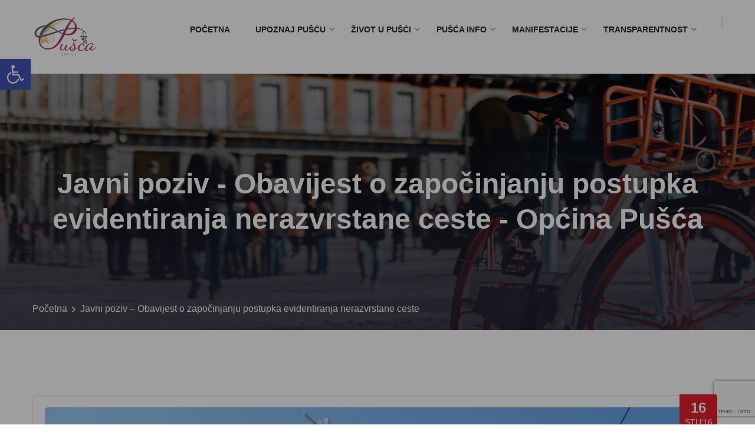

--- FILE ---
content_type: text/html; charset=UTF-8
request_url: https://www.pusca.hr/2016/11/16/javni-poziv-obavijest-o-zapocinjanju-postupka-evidentiranja-nerazvrstane-ceste-2/
body_size: 25601
content:
<!DOCTYPE html>
<html lang="hr" class="no-js no-svg">
<head>
	<meta charset="UTF-8">
    
		<!-- responsive meta -->
	<meta name="viewport" content="width=device-width, initial-scale=1">
	<!-- For IE -->
    <meta http-equiv="X-UA-Compatible" content="IE=edge">
    <meta name='robots' content='index, follow, max-image-preview:large, max-snippet:-1, max-video-preview:-1' />

	<!-- This site is optimized with the Yoast SEO plugin v24.7 - https://yoast.com/wordpress/plugins/seo/ -->
	<title>Javni poziv - Obavijest o započinjanju postupka evidentiranja nerazvrstane ceste - Općina Pušća</title>
	<link rel="canonical" href="https://www.pusca.hr/2016/11/16/javni-poziv-obavijest-o-zapocinjanju-postupka-evidentiranja-nerazvrstane-ceste-2/" />
	<meta property="og:locale" content="hr_HR" />
	<meta property="og:type" content="article" />
	<meta property="og:title" content="Javni poziv - Obavijest o započinjanju postupka evidentiranja nerazvrstane ceste - Općina Pušća" />
	<meta property="og:description" content="Na temelju članka 131. – 133. Zakona o cestama („Narodne novine“ br.84/11, 22/13, 54/13, 148/13 i 92/14) načelnica Općine Pušća objavila je Javni poziv (Obavijest o započinjanju postupka evidentiranja nerazvrstane [&hellip;]" />
	<meta property="og:url" content="https://www.pusca.hr/2016/11/16/javni-poziv-obavijest-o-zapocinjanju-postupka-evidentiranja-nerazvrstane-ceste-2/" />
	<meta property="og:site_name" content="Općina Pušća" />
	<meta property="article:publisher" content="https://www.facebook.com/opcinapusca?locale=hr_HR" />
	<meta property="article:published_time" content="2016-11-16T13:53:27+00:00" />
	<meta property="article:modified_time" content="2022-04-19T13:56:00+00:00" />
	<meta property="og:image" content="https://www.pusca.hr/wp-content/uploads/2022/04/zgrada_opcine.jpg" />
	<meta property="og:image:width" content="640" />
	<meta property="og:image:height" content="480" />
	<meta property="og:image:type" content="image/jpeg" />
	<meta name="author" content="Općina Pušća" />
	<meta name="twitter:card" content="summary_large_image" />
	<meta name="twitter:label1" content="Napisao/la" />
	<meta name="twitter:data1" content="Općina Pušća" />
	<meta name="twitter:label2" content="Procijenjeno vrijeme čitanja" />
	<meta name="twitter:data2" content="1 minuta" />
	<script type="application/ld+json" class="yoast-schema-graph">{"@context":"https://schema.org","@graph":[{"@type":"Article","@id":"https://www.pusca.hr/2016/11/16/javni-poziv-obavijest-o-zapocinjanju-postupka-evidentiranja-nerazvrstane-ceste-2/#article","isPartOf":{"@id":"https://www.pusca.hr/2016/11/16/javni-poziv-obavijest-o-zapocinjanju-postupka-evidentiranja-nerazvrstane-ceste-2/"},"author":{"name":"Općina Pušća","@id":"https://www.pusca.hr/#/schema/person/3345ae5b9f868bd307235599e34dcf2d"},"headline":"Javni poziv &#8211; Obavijest o započinjanju postupka evidentiranja nerazvrstane ceste","datePublished":"2016-11-16T13:53:27+00:00","dateModified":"2022-04-19T13:56:00+00:00","mainEntityOfPage":{"@id":"https://www.pusca.hr/2016/11/16/javni-poziv-obavijest-o-zapocinjanju-postupka-evidentiranja-nerazvrstane-ceste-2/"},"wordCount":273,"publisher":{"@id":"https://www.pusca.hr/#organization"},"image":{"@id":"https://www.pusca.hr/2016/11/16/javni-poziv-obavijest-o-zapocinjanju-postupka-evidentiranja-nerazvrstane-ceste-2/#primaryimage"},"thumbnailUrl":"https://www.pusca.hr/wp-content/uploads/2022/04/zgrada_opcine.jpg","articleSection":["Uncategorized"],"inLanguage":"hr"},{"@type":"WebPage","@id":"https://www.pusca.hr/2016/11/16/javni-poziv-obavijest-o-zapocinjanju-postupka-evidentiranja-nerazvrstane-ceste-2/","url":"https://www.pusca.hr/2016/11/16/javni-poziv-obavijest-o-zapocinjanju-postupka-evidentiranja-nerazvrstane-ceste-2/","name":"Javni poziv - Obavijest o započinjanju postupka evidentiranja nerazvrstane ceste - Općina Pušća","isPartOf":{"@id":"https://www.pusca.hr/#website"},"primaryImageOfPage":{"@id":"https://www.pusca.hr/2016/11/16/javni-poziv-obavijest-o-zapocinjanju-postupka-evidentiranja-nerazvrstane-ceste-2/#primaryimage"},"image":{"@id":"https://www.pusca.hr/2016/11/16/javni-poziv-obavijest-o-zapocinjanju-postupka-evidentiranja-nerazvrstane-ceste-2/#primaryimage"},"thumbnailUrl":"https://www.pusca.hr/wp-content/uploads/2022/04/zgrada_opcine.jpg","datePublished":"2016-11-16T13:53:27+00:00","dateModified":"2022-04-19T13:56:00+00:00","breadcrumb":{"@id":"https://www.pusca.hr/2016/11/16/javni-poziv-obavijest-o-zapocinjanju-postupka-evidentiranja-nerazvrstane-ceste-2/#breadcrumb"},"inLanguage":"hr","potentialAction":[{"@type":"ReadAction","target":["https://www.pusca.hr/2016/11/16/javni-poziv-obavijest-o-zapocinjanju-postupka-evidentiranja-nerazvrstane-ceste-2/"]}]},{"@type":"ImageObject","inLanguage":"hr","@id":"https://www.pusca.hr/2016/11/16/javni-poziv-obavijest-o-zapocinjanju-postupka-evidentiranja-nerazvrstane-ceste-2/#primaryimage","url":"https://www.pusca.hr/wp-content/uploads/2022/04/zgrada_opcine.jpg","contentUrl":"https://www.pusca.hr/wp-content/uploads/2022/04/zgrada_opcine.jpg","width":640,"height":480},{"@type":"BreadcrumbList","@id":"https://www.pusca.hr/2016/11/16/javni-poziv-obavijest-o-zapocinjanju-postupka-evidentiranja-nerazvrstane-ceste-2/#breadcrumb","itemListElement":[{"@type":"ListItem","position":1,"name":"Početna stranica","item":"https://www.pusca.hr/"},{"@type":"ListItem","position":2,"name":"Javni poziv &#8211; Obavijest o započinjanju postupka evidentiranja nerazvrstane ceste"}]},{"@type":"WebSite","@id":"https://www.pusca.hr/#website","url":"https://www.pusca.hr/","name":"Općina Pušća","description":"Dobrodošli u Pušću","publisher":{"@id":"https://www.pusca.hr/#organization"},"potentialAction":[{"@type":"SearchAction","target":{"@type":"EntryPoint","urlTemplate":"https://www.pusca.hr/?s={search_term_string}"},"query-input":{"@type":"PropertyValueSpecification","valueRequired":true,"valueName":"search_term_string"}}],"inLanguage":"hr"},{"@type":"Organization","@id":"https://www.pusca.hr/#organization","name":"Općina Pušća","url":"https://www.pusca.hr/","logo":{"@type":"ImageObject","inLanguage":"hr","@id":"https://www.pusca.hr/#/schema/logo/image/","url":"https://www.pusca.hr/wp-content/uploads/2022/01/logo.png","contentUrl":"https://www.pusca.hr/wp-content/uploads/2022/01/logo.png","width":350,"height":100,"caption":"Općina Pušća"},"image":{"@id":"https://www.pusca.hr/#/schema/logo/image/"},"sameAs":["https://www.facebook.com/opcinapusca?locale=hr_HR"]},{"@type":"Person","@id":"https://www.pusca.hr/#/schema/person/3345ae5b9f868bd307235599e34dcf2d","name":"Općina Pušća","image":{"@type":"ImageObject","inLanguage":"hr","@id":"https://www.pusca.hr/#/schema/person/image/","url":"https://secure.gravatar.com/avatar/a79c3e4a497bc1a4917b64d76c0e7ceadcb3d73f1dfb355d070a781193e49788?s=96&d=mm&r=g","contentUrl":"https://secure.gravatar.com/avatar/a79c3e4a497bc1a4917b64d76c0e7ceadcb3d73f1dfb355d070a781193e49788?s=96&d=mm&r=g","caption":"Općina Pušća"},"sameAs":["https://www.pusca.hr"],"url":"https://www.pusca.hr/author/admin/"}]}</script>
	<!-- / Yoast SEO plugin. -->


<link rel='dns-prefetch' href='//fonts.googleapis.com' />
<link rel="alternate" type="application/rss+xml" title="Općina Pušća &raquo; Kanal" href="https://www.pusca.hr/feed/" />
<link rel="alternate" type="application/rss+xml" title="Općina Pušća &raquo; Kanal komentara" href="https://www.pusca.hr/comments/feed/" />
<link rel="alternate" type="text/calendar" title="Općina Pušća &raquo; iCal Feed" href="https://www.pusca.hr/events/?ical=1" />
<link rel="preload" href="https://www.pusca.hr/wp-content/84f7e2f48c3486910d407bdc38343d11.js?ver=2ccc2f627c37ea15111c2e15187d2c21" as="script" />
<link rel="preload" href="https://www.pusca.hr/wp-content/94e3e343cf77ef9b3446d3e3d6bb5669.js?ver=6c9511f2ee56e0b9026cd1e167e90c26" as="script" />
<link rel="preload" href="https://www.pusca.hr/wp-content/plugins/real-cookie-banner/public/lib/animate.css/animate.min.css?ver=4.1.1" as="style" />
<script data-cfasync="false" type="text/javascript" defer src="https://www.pusca.hr/wp-content/84f7e2f48c3486910d407bdc38343d11.js?ver=2ccc2f627c37ea15111c2e15187d2c21" id="real-cookie-banner-vendor-real-cookie-banner-banner-js"></script>
<script type="application/json" data-skip-moving="true" data-no-defer nitro-exclude data-alt-type="application/ld+json" data-dont-merge data-wpmeteor-nooptimize="true" data-cfasync="false" id="a4fe316c5df2d3d4ab54b17974d65db331-js-extra">{"slug":"real-cookie-banner","textDomain":"real-cookie-banner","version":"4.2.0","restUrl":"https:\/\/www.pusca.hr\/wp-json\/real-cookie-banner\/v1\/","restNamespace":"real-cookie-banner\/v1","restPathObfuscateOffset":"5d97cc78a8e50abbd29ce177d81a0765","restRoot":"https:\/\/www.pusca.hr\/wp-json\/","restQuery":{"_v":"4.2.0","_locale":"user"},"restNonce":"c7bee38719","restRecreateNonceEndpoint":"https:\/\/www.pusca.hr\/wp-admin\/admin-ajax.php?action=rest-nonce","publicUrl":"https:\/\/www.pusca.hr\/wp-content\/plugins\/real-cookie-banner\/public\/","chunkFolder":"dist","chunksLanguageFolder":"https:\/\/www.pusca.hr\/wp-content\/languages\/mo-cache\/real-cookie-banner\/","chunks":{},"others":{"customizeValuesBanner":{"layout":{"type":"dialog","dialogMaxWidth":510,"dialogPosition":"middleCenter","dialogMargin":[0,0,0,0],"bannerPosition":"bottom","bannerMaxWidth":1024,"dialogBorderRadius":3,"borderRadius":5,"animationIn":"slideInUp","animationInDuration":500,"animationInOnlyMobile":true,"animationOut":"none","animationOutDuration":500,"animationOutOnlyMobile":true,"overlay":true,"overlayBg":"#000000","overlayBgAlpha":38,"overlayBlur":2},"decision":{"acceptAll":"button","acceptEssentials":"button","showCloseIcon":false,"acceptIndividual":"link","buttonOrder":"all,essential,save,individual","showGroups":true,"groupsFirstView":false,"saveButton":"always"},"design":{"bg":"#ffffff","textAlign":"center","linkTextDecoration":"underline","borderWidth":0,"borderColor":"#ffffff","fontSize":13,"fontColor":"#2b2b2b","fontInheritFamily":true,"fontFamily":"Arial, Helvetica, sans-serif","fontWeight":"normal","boxShadowEnabled":true,"boxShadowOffsetX":0,"boxShadowOffsetY":5,"boxShadowBlurRadius":13,"boxShadowSpreadRadius":0,"boxShadowColor":"#000000","boxShadowColorAlpha":20},"headerDesign":{"inheritBg":true,"bg":"#f4f4f4","inheritTextAlign":true,"textAlign":"center","padding":[17,20,15,20],"logo":"","logoRetina":"","logoMaxHeight":40,"logoPosition":"left","logoMargin":[5,15,5,15],"fontSize":20,"fontColor":"#2b2b2b","fontInheritFamily":true,"fontFamily":"Arial, Helvetica, sans-serif","fontWeight":"normal","borderWidth":1,"borderColor":"#efefef"},"bodyDesign":{"padding":[15,20,10,20],"descriptionInheritFontSize":true,"descriptionFontSize":13,"dottedGroupsInheritFontSize":true,"dottedGroupsFontSize":13,"dottedGroupsBulletColor":"#15779b","teachingsInheritTextAlign":true,"teachingsTextAlign":"center","teachingsSeparatorActive":true,"teachingsSeparatorWidth":50,"teachingsSeparatorHeight":1,"teachingsSeparatorColor":"#15779b","teachingsInheritFontSize":false,"teachingsFontSize":12,"teachingsInheritFontColor":false,"teachingsFontColor":"#7c7c7c","acceptAllOneRowLayout":false,"acceptAllPadding":[10,10,10,10],"acceptAllBg":"#15779b","acceptAllTextAlign":"center","acceptAllFontSize":18,"acceptAllFontColor":"#ffffff","acceptAllFontWeight":"normal","acceptAllBorderWidth":0,"acceptAllBorderColor":"#000000","acceptAllHoverBg":"#11607d","acceptAllHoverFontColor":"#ffffff","acceptAllHoverBorderColor":"#000000","acceptEssentialsUseAcceptAll":false,"acceptEssentialsButtonType":"","acceptEssentialsPadding":[10,10,10,10],"acceptEssentialsBg":"#efefef","acceptEssentialsTextAlign":"center","acceptEssentialsFontSize":16,"acceptEssentialsFontColor":"#0a0a0a","acceptEssentialsFontWeight":"normal","acceptEssentialsBorderWidth":0,"acceptEssentialsBorderColor":"#000000","acceptEssentialsHoverBg":"#e8e8e8","acceptEssentialsHoverFontColor":"#000000","acceptEssentialsHoverBorderColor":"#000000","acceptIndividualPadding":[0,5,0,5],"acceptIndividualBg":"#ffffff","acceptIndividualTextAlign":"center","acceptIndividualFontSize":14,"acceptIndividualFontColor":"#7c7c7c","acceptIndividualFontWeight":"normal","acceptIndividualBorderWidth":0,"acceptIndividualBorderColor":"#000000","acceptIndividualHoverBg":"#ffffff","acceptIndividualHoverFontColor":"#2b2b2b","acceptIndividualHoverBorderColor":"#000000"},"footerDesign":{"poweredByLink":true,"inheritBg":false,"bg":"#fcfcfc","inheritTextAlign":true,"textAlign":"center","padding":[10,20,15,20],"fontSize":14,"fontColor":"#7c7c7c","fontInheritFamily":true,"fontFamily":"Arial, Helvetica, sans-serif","fontWeight":"normal","hoverFontColor":"#2b2b2b","borderWidth":1,"borderColor":"#efefef","languageSwitcher":"flags"},"texts":{"headline":"Postavke privatnosti","description":"Na web stranici koristimo kola\u010di\u0107e (eng. cookies) i sli\u010dne tehnologije te obra\u0111ujemo va\u0161e osobne podatke poput IP adrese. Te podatke tako\u0111er dijelimo s tre\u0107im stranama.<br \/>Obradu podataka mo\u017eemo napraviti uz va\u0161 pristanak ili temeljem legitimnog interesa, \u0161to mo\u017eete odbiti u individualnim postavkama privatnosti. Imate pravo prihvatiti samo bitne usluge te naknadno izmijeniti ili opozvati svoju privolu.","acceptAll":"Prihvati sve","acceptEssentials":"Nastavi bez privole","acceptIndividual":"Individualne postavke privatnosti","poweredBy":"2","dataProcessingInUnsafeCountries":"Some services process personal data in unsecure third countries. By consenting to the use of these services, you also consent to the processing of your data in these unsecure third countries in accordance with {{legalBasis}}. This involves risks that your data will be processed by authorities for control and monitoring purposes, perhaps without the possibility of a legal recourse.","ageNoticeBanner":"Ukoliko ste mla\u0111i od 16 godina, ne mo\u017eete dati privolu za opcionalne usluge. Pitajte roditelje ili skrbnike da daju privolu u va\u0161e ime.","ageNoticeBlocker":"<p>Ukoliko ste mla\u0111i od 16 godina, ne mo\u017eete dati privolu za ovu uslugu. Pitajte roditelje ili skrbnike da daju privolu u va\u0161e ime.<\/p>","listServicesNotice":"By accepting all services, you allow {{services}} to be loaded. These services are divided into groups {{serviceGroups}} according to their purpose (belonging marked with superscript numbers).","listServicesLegitimateInterestNotice":"In addition, {{services}} are loaded based on a legitimate interest.","consentForwardingExternalHosts":"Your consent is also applicable on {{websites}}.","blockerHeadline":"Usluga {{name}} je blokirana zbog postavki privatnosti","blockerLinkShowMissing":"Prika\u017ei sve usluge za koje jo\u0161 treba dati privolu","blockerLoadButton":"Prihvati obavezne usluge i u\u010ditaj sadr\u017eaj","blockerAcceptInfo":"<span class=\"VIiyi\" lang=\"hr\"><span class=\"JLqJ4b ChMk0b\" data-language-for-alternatives=\"hr\" data-language-to-translate-into=\"en\" data-phrase-index=\"0\" data-number-of-phrases=\"3\"><span class=\"Q4iAWc\">U\u010ditavanjem blokiranog sadr\u017eaja prilagodit \u0107e se va\u0161e postavke privatnosti.<\/span><\/span> <span class=\"JLqJ4b ChMk0b\" data-language-for-alternatives=\"hr\" data-language-to-translate-into=\"en\" data-phrase-index=\"1\" data-number-of-phrases=\"3\"><span class=\"Q4iAWc\">Sadr\u017eaj ove usluge ne\u0107e biti blokiran u budu\u0107nosti.<\/span><\/span> <span class=\"JLqJ4b ChMk0b\" data-language-for-alternatives=\"hr\" data-language-to-translate-into=\"en\" data-phrase-index=\"2\" data-number-of-phrases=\"3\"><span class=\"Q4iAWc\">Imate pravo opozvati ili promijeniti svoju odluku u bilo kojem trenutku.<\/span><\/span><\/span>"},"individualLayout":{"inheritDialogMaxWidth":false,"dialogMaxWidth":970,"inheritBannerMaxWidth":true,"bannerMaxWidth":1980,"descriptionTextAlign":"left"},"group":{"checkboxBg":"#f0f0f0","checkboxBorderWidth":1,"checkboxBorderColor":"#d2d2d2","checkboxActiveColor":"#ffffff","checkboxActiveBg":"#15779b","checkboxActiveBorderColor":"#11607d","groupInheritBg":true,"groupBg":"#f4f4f4","groupPadding":[15,15,15,15],"groupSpacing":10,"groupBorderRadius":5,"groupBorderWidth":1,"groupBorderColor":"#f4f4f4","headlineFontSize":16,"headlineFontWeight":"normal","headlineFontColor":"#2b2b2b","descriptionFontSize":14,"descriptionFontColor":"#7c7c7c","linkColor":"#7c7c7c","linkHoverColor":"#2b2b2b"},"saveButton":{"useAcceptAll":false,"type":"button","padding":[10,10,10,10],"bg":"#efefef","textAlign":"center","fontSize":16,"fontColor":"#0a0a0a","fontWeight":"normal","borderWidth":0,"borderColor":"#000000","hoverBg":"#e8e8e8","hoverFontColor":"#000000","hoverBorderColor":"#000000"},"individualTexts":{"headline":"Individualne postavke privatnosti","description":"Na web stranici koristimo kola\u010di\u0107e (eng. cookies) i sli\u010dne tehnologije te obra\u0111ujemo va\u0161e osobne podatke poput IP adrese. Te podatke tako\u0111er dijelimo s tre\u0107im stranama.<br \/>Obradu podataka mo\u017eemo napraviti uz va\u0161 pristanak ili temeljem legitimnog interesa, \u0161to mo\u017eete odbiti u individualnim postavkama privatnosti. Imate pravo prihvatiti samo bitne usluge te naknadno izmijeniti ili opozvati svoju privolu.","save":"Spremi moj izbor","showMore":"Prika\u017ei informacije o usluzi","hideMore":"Sakrij informacije o usluzi","postamble":""},"mobile":{"enabled":true,"maxHeight":400,"hideHeader":false,"alignment":"bottom","scalePercent":90,"scalePercentVertical":-50},"customCss":{"css":"","antiAdBlocker":"y"}},"isPro":false,"showProHints":false,"proUrl":"https:\/\/devowl.io\/go\/real-cookie-banner?source=rcb-lite","showLiteNotice":true,"languageSwitcher":[],"hasDynamicPreDecisions":false,"isLicensed":true,"isDevLicense":false,"multilingualSkipHTMLForTag":"","isCurrentlyInTranslationEditorPreview":false,"defaultLanguage":"","currentLanguage":"","activeLanguages":[],"context":"","userConsentCookieName":"real_cookie_banner-blog:1","revisionHash":"8dfd13e25a8d115cc000a73fc8bbdb36","iso3166OneAlpha2":{"AF":"Afghanistan","AX":"Aland Islands","AL":"Albania","DZ":"Algeria","AS":"American Samoa","AD":"Andorra","AO":"Angola","AI":"Anguilla","AQ":"Antarctica","AG":"Antigua And Barbuda","AR":"Argentina","AM":"Armenia","AW":"Aruba","AU":"Australia","AT":"Austria","AZ":"Azerbaijan","BS":"Bahamas","BH":"Bahrain","BD":"Bangladesh","BB":"Barbados","BY":"Belarus","BE":"Belgium","BZ":"Belize","BJ":"Benin","BM":"Bermuda","BT":"Bhutan","BO":"Bolivia","BA":"Bosnia And Herzegovina","BW":"Botswana","BV":"Bouvet Island","BR":"Brazil","IO":"British Indian Ocean Territory","BN":"Brunei Darussalam","BG":"Bulgaria","BF":"Burkina Faso","BI":"Burundi","KH":"Cambodia","CM":"Cameroon","CA":"Canada","CV":"Cape Verde","KY":"Cayman Islands","CF":"Central African Republic","TD":"Chad","CL":"Chile","CN":"China","CX":"Christmas Island","CC":"Cocos (Keeling) Islands","CO":"Colombia","KM":"Comoros","CG":"Congo","CD":"Congo, Democratic Republic","CK":"Cook Islands","CR":"Costa Rica","CI":"Cote D'Ivoire","HR":"Croatia","CU":"Cuba","CY":"Cyprus","CZ":"Czech Republic","DK":"Denmark","DJ":"Djibouti","DM":"Dominica","DO":"Dominican Republic","EC":"Ecuador","EG":"Egypt","SV":"El Salvador","GQ":"Equatorial Guinea","ER":"Eritrea","EE":"Estonia","ET":"Ethiopia","FK":"Falkland Islands (Malvinas)","FO":"Faroe Islands","FM":"Federated States Of Micronesia","FJ":"Fiji","FI":"Finland","FR":"France","GF":"French Guiana","PF":"French Polynesia","TF":"French Southern and Antarctic Lands","GA":"Gabon","GM":"Gambia","GE":"Georgia","DE":"Germany","GH":"Ghana","GI":"Gibraltar","GR":"Greece","GL":"Greenland","GD":"Grenada","GP":"Guadeloupe","GU":"Guam","GT":"Guatemala","GG":"Guernsey","GN":"Guinea","GW":"Guinea-Bissau","GY":"Guyana","HT":"Haiti","HM":"Heard Island & Mcdonald Islands","VA":"Holy See (Vatican City State)","HN":"Honduras","HK":"Hong Kong","HU":"Hungary","IS":"Iceland","IN":"India","ID":"Indonesia","IR":"Iran, Islamic Republic Of","IQ":"Iraq","IE":"Ireland","IM":"Isle Of Man","IL":"Israel","IT":"Italy","JM":"Jamaica","JP":"Japan","JE":"Jersey","JO":"Jordan","KZ":"Kazakhstan","KE":"Kenya","KI":"Kiribati","KR":"Korea","KW":"Kuwait","KG":"Kyrgyzstan","LA":"Lao People's Democratic Republic","LV":"Latvia","LB":"Lebanon","LS":"Lesotho","LR":"Liberia","LY":"Libyan Arab Jamahiriya","LI":"Liechtenstein","LT":"Lithuania","LU":"Luxembourg","MO":"Macao","MK":"Macedonia","MG":"Madagascar","MW":"Malawi","MY":"Malaysia","MV":"Maldives","ML":"Mali","MT":"Malta","MH":"Marshall Islands","MQ":"Martinique","MR":"Mauritania","MU":"Mauritius","YT":"Mayotte","MX":"Mexico","MD":"Moldova","MC":"Monaco","MN":"Mongolia","ME":"Montenegro","MS":"Montserrat","MA":"Morocco","MZ":"Mozambique","MM":"Myanmar","NA":"Namibia","NR":"Nauru","NP":"Nepal","NL":"Netherlands","AN":"Netherlands Antilles","NC":"New Caledonia","NZ":"New Zealand","NI":"Nicaragua","NE":"Niger","NG":"Nigeria","NU":"Niue","NF":"Norfolk Island","KP":"North Korea","MP":"Northern Mariana Islands","NO":"Norway","OM":"Oman","PK":"Pakistan","PW":"Palau","PS":"Palestinian Territory, Occupied","PA":"Panama","PG":"Papua New Guinea","PY":"Paraguay","PE":"Peru","PH":"Philippines","PN":"Pitcairn","PL":"Poland","PT":"Portugal","PR":"Puerto Rico","QA":"Qatar","RE":"Reunion","RO":"Romania","RU":"Russian Federation","RW":"Rwanda","BL":"Saint Barthelemy","SH":"Saint Helena","KN":"Saint Kitts And Nevis","LC":"Saint Lucia","MF":"Saint Martin","PM":"Saint Pierre And Miquelon","VC":"Saint Vincent And Grenadines","WS":"Samoa","SM":"San Marino","ST":"Sao Tome And Principe","SA":"Saudi Arabia","SN":"Senegal","RS":"Serbia","SC":"Seychelles","SL":"Sierra Leone","SG":"Singapore","SK":"Slovakia","SI":"Slovenia","SB":"Solomon Islands","SO":"Somalia","ZA":"South Africa","GS":"South Georgia And Sandwich Isl.","ES":"Spain","LK":"Sri Lanka","SD":"Sudan","SR":"Suriname","SJ":"Svalbard And Jan Mayen","SZ":"Swaziland","SE":"Sweden","CH":"Switzerland","SY":"Syrian Arab Republic","TW":"Taiwan","TJ":"Tajikistan","TZ":"Tanzania","TH":"Thailand","TL":"Timor-Leste","TG":"Togo","TK":"Tokelau","TO":"Tonga","TT":"Trinidad And Tobago","TN":"Tunisia","TR":"Turkey","TM":"Turkmenistan","TC":"Turks And Caicos Islands","TV":"Tuvalu","UG":"Uganda","UA":"Ukraine","AE":"United Arab Emirates","GB":"United Kingdom","US":"United States","UM":"United States Outlying Islands","UY":"Uruguay","UZ":"Uzbekistan","VU":"Vanuatu","VE":"Venezuela","VN":"Vietnam","VG":"Virgin Islands, British","VI":"Virgin Islands, U.S.","WF":"Wallis And Futuna","EH":"Western Sahara","YE":"Yemen","ZM":"Zambia","ZW":"Zimbabwe"},"isTcf":false,"isPreventPreDecision":false,"isAcceptAllForBots":false,"isRespectDoNotTrack":false,"isDataProcessingInUnsafeCountries":false,"dataProcessingInUnsafeCountriesSafeCountries":["GDPR","ADEQUACY"],"isAgeNotice":true,"ageNoticeAgeLimit":16,"isListServicesNotice":false,"setCookiesViaManager":"none","territorialLegalBasis":["gdpr-eprivacy"],"essentialGroup":"essential","groups":[{"id":52,"name":"Essential","slug":"essential","description":"Essential services are required for the basic functionality of the website. They only contain technically necessary services. These services cannot be objected to.","items":[{"id":1657,"name":"Elementor","purpose":"Elementor is a software used to create the layout of this website. Cookies are used to store the number of page views and active sessions of the user. The collected data is not used for analysis purposes, but only to ensure that, for example, hidden elements are not displayed again during multiple active sessions.","providerContact":{"phone":"","email":"","link":""},"isProviderCurrentWebsite":true,"provider":"Op\u0107ina Pu\u0161\u0107a","uniqueName":"elementor","isEmbeddingOnlyExternalResources":false,"legalBasis":"consent","dataProcessingInCountries":[],"dataProcessingInCountriesSpecialTreatments":[],"technicalDefinitions":[{"type":"local","name":"elementor","host":"pusca.hr","durationUnit":"y","isSessionDuration":false,"duration":0},{"type":"session","name":"elementor","host":"pusca.hr","durationUnit":"y","isSessionDuration":false,"duration":0}],"codeDynamics":[],"providerPrivacyPolicyUrl":"https:\/\/www.pusca.hr\/?page_id=3","providerLegalNoticeUrl":"","tagManagerOptInEventName":"","tagManagerOptOutEventName":"","codeOptIn":"","executeCodeOptInWhenNoTagManagerConsentIsGiven":false,"codeOptOut":"","executeCodeOptOutWhenNoTagManagerConsentIsGiven":false,"deleteTechnicalDefinitionsAfterOptOut":false,"codeOnPageLoad":"","presetId":"elementor"},{"id":1655,"name":"Real Cookie Banner","purpose":"Real Cookie Banner asks website visitors for consent to set cookies and process personal data. For this purpose, a UUID (pseudonymous identification of the user) is assigned to each website visitor, which is valid until the cookie expires to store the consent. Cookies are used to test whether cookies can be set, to store reference to documented consent, to store which services from which service groups the visitor has consented to, and, if consent is obtained under the Transparency & Consent Framework (TCF), to store consent in TCF partners, purposes, special purposes, features and special features. As part of the obligation to disclose according to GDPR, the collected consent is fully documented. This includes, in addition to the services and service groups to which the visitor has consented, and if consent is obtained according to the TCF standard, to which TCF partners, purposes and features the visitor has consented, all cookie banner settings at the time of consent as well as the technical circumstances (e.g. size of the displayed area at the time of consent) and the user interactions (e.g. clicking on buttons) that led to consent. Consent is collected once per language.","providerContact":{"phone":"","email":"","link":""},"isProviderCurrentWebsite":true,"provider":"Op\u0107ina Pu\u0161\u0107a","uniqueName":"real-cookie-banner","isEmbeddingOnlyExternalResources":false,"legalBasis":"legal-requirement","dataProcessingInCountries":[],"dataProcessingInCountriesSpecialTreatments":[],"technicalDefinitions":[{"type":"http","name":"real_cookie_banner*","host":".info-kon.hr","duration":365,"durationUnit":"d","isSessionDuration":false},{"type":"http","name":"real_cookie_banner*-tcf","host":".info-kon.hr","duration":365,"durationUnit":"d","isSessionDuration":false},{"type":"http","name":"real_cookie_banner-test","host":".info-kon.hr","duration":365,"durationUnit":"d","isSessionDuration":false}],"codeDynamics":[],"providerPrivacyPolicyUrl":"https:\/\/www.pusca.hr\/?page_id=3","providerLegalNoticeUrl":"","tagManagerOptInEventName":"","tagManagerOptOutEventName":"","codeOptIn":"","executeCodeOptInWhenNoTagManagerConsentIsGiven":false,"codeOptOut":"","executeCodeOptOutWhenNoTagManagerConsentIsGiven":false,"deleteTechnicalDefinitionsAfterOptOut":false,"codeOnPageLoad":"","presetId":"real-cookie-banner"}]},{"id":53,"name":"Functional","slug":"functional","description":"Functional services are necessary to provide features beyond the essential functionality such as prettier fonts, video playback or interactive Web 2.0 features. Content from e.g. video platforms and social media platforms are blocked by default, and can be consented to. If the service is agreed to, this content is loaded automatically without further manual consent.","items":[{"id":1658,"name":"Google Fonts","purpose":"Google Fonts is a service that downloads fonts that are not installed on the client device of the user and embeds them into the website. No cookies in the technical sense are set on the client of the user, but technical and personal data such as the IP address will be transmitted from the client to the server of the service provider to make the use of the service possible.","providerContact":{"phone":"","email":"","link":""},"isProviderCurrentWebsite":false,"provider":"Google Ireland Limited","uniqueName":"google-fonts","isEmbeddingOnlyExternalResources":true,"legalBasis":"consent","dataProcessingInCountries":["US"],"dataProcessingInCountriesSpecialTreatments":[],"technicalDefinitions":[{"type":"http","name":"","host":"","durationUnit":"y","isSessionDuration":false,"duration":0}],"codeDynamics":[],"providerPrivacyPolicyUrl":"https:\/\/policies.google.com\/privacy","providerLegalNoticeUrl":"","tagManagerOptInEventName":"","tagManagerOptOutEventName":"","codeOptIn":"","executeCodeOptInWhenNoTagManagerConsentIsGiven":false,"codeOptOut":"","executeCodeOptOutWhenNoTagManagerConsentIsGiven":false,"deleteTechnicalDefinitionsAfterOptOut":false,"codeOnPageLoad":"base64-encoded:[base64]","presetId":"google-fonts"}]}],"bannerLinks":[],"websiteOperator":{"address":"Op\u0107ina Pu\u0161\u0107a","country":"","contactEmail":"base64-encoded:c2FzYUBsZW5pa3MuaHI=","contactPhone":"","contactFormUrl":false},"blocker":[{"id":1661,"name":"Google Maps","description":"","rules":["*maps.google.com*"],"criteria":"services","tcfVendors":[],"tcfPurposes":[1],"services":[1660],"isVisual":false,"visualType":"default","visualMediaThumbnail":"0","visualContentType":"","isVisualDarkMode":false,"visualBlur":0,"visualDownloadThumbnail":false,"visualHeroButtonText":"","shouldForceToShowVisual":false,"presetId":""},{"id":1659,"name":"Google Fonts","description":"","rules":["*fonts.googleapis.com*","*ajax.googleapis.com\/ajax\/libs\/webfont\/1\/webfont.js*","*fonts.gstatic.com*"],"criteria":"services","tcfVendors":[],"tcfPurposes":[1],"services":[1658],"isVisual":false,"visualType":"default","visualMediaThumbnail":0,"visualContentType":"","isVisualDarkMode":false,"visualBlur":0,"visualDownloadThumbnail":false,"visualHeroButtonText":"","shouldForceToShowVisual":false,"presetId":"google-fonts"}],"setVisualParentIfClassOfParent":{"et_pb_video_box":1,"ast-oembed-container":1,"wpb_video_wrapper":1},"dependantVisibilityContainers":["[role=\"tabpanel\"]",".eael-tab-content-item",".wpcs_content_inner",".op3-contenttoggleitem-content",".pum-overlay","[data-elementor-type=\"popup\"]",".wp-block-ub-content-toggle-accordion-content-wrap",".w-popup-wrap",".oxy-lightbox_inner[data-inner-content=true]",".oxy-pro-accordion_body",".oxy-tab-content",".kt-accordion-panel",".vc_tta-panel-body",".mfp-hide","div[id^=\"tve_thrive_lightbox_\"]"],"bannerDesignVersion":7,"bannerI18n":{"appropriateSafeguard":"Appropriate safeguard","standardContractualClauses":"Standard contractual clauses","adequacyDecision":"Adequacy decision","bindingCorporateRules":"Binding corporate rules","other":"Other","legalBasis":"Use on legal basis of","territorialLegalBasisArticles":{"gdpr-eprivacy":{"dataProcessingInUnsafeCountries":"Art. 49 (1) lit. a GDPR"},"dsg-switzerland":{"dataProcessingInUnsafeCountries":"Art. 17 (1) lit. a DSG (Switzerland)"}},"legitimateInterest":"Legitimate interest","legalRequirement":"Compliance with a legal obligation","consent":"Consent","crawlerLinkAlert":"We have recognized that you are a crawler\/bot. Only natural persons must consent to cookies and processing of personal data. Therefore, the link has no function for you.","technicalCookieDefinition":"Technical cookie definition","usesCookies":"Uses cookies","cookieRefresh":"Cookie refresh","usesNonCookieAccess":"Uses cookie-like information (LocalStorage, SessionStorage, IndexDB, etc.)","host":"Host","duration":"Duration","noExpiration":"No expiration","type":"Type","purpose":"Purpose","headerTitlePrivacyPolicyHistory":"History of your privacy settings","skipToConsentChoices":"Skip to consent choices","historyLabel":"Show consent from","historySelectNone":"Not yet consented to","provider":"Provider","providerContactPhone":"Phone","providerContactEmail":"Email","providerContactLink":"Contact form","providerPrivacyPolicyUrl":"Privacy Policy","providerLegalNoticeUrl":"Legal notice","dataProcessingInUnsafeCountries":"Data processing in unsecure third countries","ePrivacyUSA":"US data processing","durationUnit":{"s":"second(s)","m":"minute(s)","h":"hour(s)","d":"day(s)","mo":"month(s)","y":"year(s)","n1":{"s":"second","m":"minute","h":"hour","d":"day","mo":"month","y":"year"},"nx":{"s":"seconds","m":"minutes","h":"hours","d":"days","mo":"months","y":"years"}},"close":"Close","closeWithoutSaving":"Close without saving","yes":"Yes","no":"No","unknown":"Unknown","none":"None","noLicense":"No license activated - not for production use!","devLicense":"Product license not for production use!","devLicenseLearnMore":"Learn more","devLicenseLink":"https:\/\/devowl.io\/knowledge-base\/license-installation-type\/","andSeparator":" and "},"pageRequestUuid4":"a7f9bb346-2bab-4af1-a990-ca5cc0164960","pageByIdUrl":"https:\/\/www.pusca.hr?page_id","pluginUrl":"https:\/\/devowl.io\/wordpress-real-cookie-banner\/"}}</script>
<script data-skip-moving="true" data-no-defer nitro-exclude data-alt-type="application/ld+json" data-dont-merge data-wpmeteor-nooptimize="true" data-cfasync="false" id="a4fe316c5df2d3d4ab54b17974d65db332-js-extra">var realCookieBanner = /* document.write */ JSON.parse(document.getElementById("a4fe316c5df2d3d4ab54b17974d65db331-js-extra").innerHTML, function (a,b){return-1<["codeOptIn","codeOptOut","codeOnPageLoad","contactEmail"].indexOf(a)&&"string"==typeof b&&b.startsWith("base64-encoded:")?window.atob(b.substr(15)):b});</script><script data-cfasync="false" type="text/javascript" id="real-cookie-banner-banner-js-before">
/* <![CDATA[ */
((a,b)=>{a[b]||(a[b]={unblockSync:()=>undefined},["consentSync"].forEach(c=>a[b][c]=()=>({cookie:null,consentGiven:!1,cookieOptIn:!0})),["consent","consentAll","unblock"].forEach(c=>a[b][c]=(...d)=>new Promise(e=>a.addEventListener(b,()=>{a[b][c](...d).then(e)},{once:!0}))))})(window,"consentApi");
//# sourceURL=real-cookie-banner-banner-js-before
/* ]]> */
</script>
<script data-cfasync="false" type="text/javascript" defer src="https://www.pusca.hr/wp-content/94e3e343cf77ef9b3446d3e3d6bb5669.js?ver=6c9511f2ee56e0b9026cd1e167e90c26" id="real-cookie-banner-banner-js"></script>
<link rel='stylesheet' id='animate-css-css' href='https://www.pusca.hr/wp-content/plugins/real-cookie-banner/public/lib/animate.css/animate.min.css?ver=4.1.1' type='text/css' media='all' />
<link rel="alternate" title="oEmbed (JSON)" type="application/json+oembed" href="https://www.pusca.hr/wp-json/oembed/1.0/embed?url=https%3A%2F%2Fwww.pusca.hr%2F2016%2F11%2F16%2Fjavni-poziv-obavijest-o-zapocinjanju-postupka-evidentiranja-nerazvrstane-ceste-2%2F" />
<link rel="alternate" title="oEmbed (XML)" type="text/xml+oembed" href="https://www.pusca.hr/wp-json/oembed/1.0/embed?url=https%3A%2F%2Fwww.pusca.hr%2F2016%2F11%2F16%2Fjavni-poziv-obavijest-o-zapocinjanju-postupka-evidentiranja-nerazvrstane-ceste-2%2F&#038;format=xml" />
<style id='wp-img-auto-sizes-contain-inline-css' type='text/css'>
img:is([sizes=auto i],[sizes^="auto," i]){contain-intrinsic-size:3000px 1500px}
/*# sourceURL=wp-img-auto-sizes-contain-inline-css */
</style>
<style id='wp-emoji-styles-inline-css' type='text/css'>

	img.wp-smiley, img.emoji {
		display: inline !important;
		border: none !important;
		box-shadow: none !important;
		height: 1em !important;
		width: 1em !important;
		margin: 0 0.07em !important;
		vertical-align: -0.1em !important;
		background: none !important;
		padding: 0 !important;
	}
/*# sourceURL=wp-emoji-styles-inline-css */
</style>
<link rel='stylesheet' id='wp-block-library-css' href='https://www.pusca.hr/wp-includes/css/dist/block-library/style.min.css?ver=6.9' type='text/css' media='all' />
<style id='global-styles-inline-css' type='text/css'>
:root{--wp--preset--aspect-ratio--square: 1;--wp--preset--aspect-ratio--4-3: 4/3;--wp--preset--aspect-ratio--3-4: 3/4;--wp--preset--aspect-ratio--3-2: 3/2;--wp--preset--aspect-ratio--2-3: 2/3;--wp--preset--aspect-ratio--16-9: 16/9;--wp--preset--aspect-ratio--9-16: 9/16;--wp--preset--color--black: #000000;--wp--preset--color--cyan-bluish-gray: #abb8c3;--wp--preset--color--white: #ffffff;--wp--preset--color--pale-pink: #f78da7;--wp--preset--color--vivid-red: #cf2e2e;--wp--preset--color--luminous-vivid-orange: #ff6900;--wp--preset--color--luminous-vivid-amber: #fcb900;--wp--preset--color--light-green-cyan: #7bdcb5;--wp--preset--color--vivid-green-cyan: #00d084;--wp--preset--color--pale-cyan-blue: #8ed1fc;--wp--preset--color--vivid-cyan-blue: #0693e3;--wp--preset--color--vivid-purple: #9b51e0;--wp--preset--color--strong-yellow: #f7bd00;--wp--preset--color--strong-white: #fff;--wp--preset--color--light-black: #242424;--wp--preset--color--very-light-gray: #797979;--wp--preset--color--very-dark-black: #000000;--wp--preset--gradient--vivid-cyan-blue-to-vivid-purple: linear-gradient(135deg,rgb(6,147,227) 0%,rgb(155,81,224) 100%);--wp--preset--gradient--light-green-cyan-to-vivid-green-cyan: linear-gradient(135deg,rgb(122,220,180) 0%,rgb(0,208,130) 100%);--wp--preset--gradient--luminous-vivid-amber-to-luminous-vivid-orange: linear-gradient(135deg,rgb(252,185,0) 0%,rgb(255,105,0) 100%);--wp--preset--gradient--luminous-vivid-orange-to-vivid-red: linear-gradient(135deg,rgb(255,105,0) 0%,rgb(207,46,46) 100%);--wp--preset--gradient--very-light-gray-to-cyan-bluish-gray: linear-gradient(135deg,rgb(238,238,238) 0%,rgb(169,184,195) 100%);--wp--preset--gradient--cool-to-warm-spectrum: linear-gradient(135deg,rgb(74,234,220) 0%,rgb(151,120,209) 20%,rgb(207,42,186) 40%,rgb(238,44,130) 60%,rgb(251,105,98) 80%,rgb(254,248,76) 100%);--wp--preset--gradient--blush-light-purple: linear-gradient(135deg,rgb(255,206,236) 0%,rgb(152,150,240) 100%);--wp--preset--gradient--blush-bordeaux: linear-gradient(135deg,rgb(254,205,165) 0%,rgb(254,45,45) 50%,rgb(107,0,62) 100%);--wp--preset--gradient--luminous-dusk: linear-gradient(135deg,rgb(255,203,112) 0%,rgb(199,81,192) 50%,rgb(65,88,208) 100%);--wp--preset--gradient--pale-ocean: linear-gradient(135deg,rgb(255,245,203) 0%,rgb(182,227,212) 50%,rgb(51,167,181) 100%);--wp--preset--gradient--electric-grass: linear-gradient(135deg,rgb(202,248,128) 0%,rgb(113,206,126) 100%);--wp--preset--gradient--midnight: linear-gradient(135deg,rgb(2,3,129) 0%,rgb(40,116,252) 100%);--wp--preset--font-size--small: 10px;--wp--preset--font-size--medium: 20px;--wp--preset--font-size--large: 24px;--wp--preset--font-size--x-large: 42px;--wp--preset--font-size--normal: 15px;--wp--preset--font-size--huge: 36px;--wp--preset--spacing--20: 0.44rem;--wp--preset--spacing--30: 0.67rem;--wp--preset--spacing--40: 1rem;--wp--preset--spacing--50: 1.5rem;--wp--preset--spacing--60: 2.25rem;--wp--preset--spacing--70: 3.38rem;--wp--preset--spacing--80: 5.06rem;--wp--preset--shadow--natural: 6px 6px 9px rgba(0, 0, 0, 0.2);--wp--preset--shadow--deep: 12px 12px 50px rgba(0, 0, 0, 0.4);--wp--preset--shadow--sharp: 6px 6px 0px rgba(0, 0, 0, 0.2);--wp--preset--shadow--outlined: 6px 6px 0px -3px rgb(255, 255, 255), 6px 6px rgb(0, 0, 0);--wp--preset--shadow--crisp: 6px 6px 0px rgb(0, 0, 0);}:where(.is-layout-flex){gap: 0.5em;}:where(.is-layout-grid){gap: 0.5em;}body .is-layout-flex{display: flex;}.is-layout-flex{flex-wrap: wrap;align-items: center;}.is-layout-flex > :is(*, div){margin: 0;}body .is-layout-grid{display: grid;}.is-layout-grid > :is(*, div){margin: 0;}:where(.wp-block-columns.is-layout-flex){gap: 2em;}:where(.wp-block-columns.is-layout-grid){gap: 2em;}:where(.wp-block-post-template.is-layout-flex){gap: 1.25em;}:where(.wp-block-post-template.is-layout-grid){gap: 1.25em;}.has-black-color{color: var(--wp--preset--color--black) !important;}.has-cyan-bluish-gray-color{color: var(--wp--preset--color--cyan-bluish-gray) !important;}.has-white-color{color: var(--wp--preset--color--white) !important;}.has-pale-pink-color{color: var(--wp--preset--color--pale-pink) !important;}.has-vivid-red-color{color: var(--wp--preset--color--vivid-red) !important;}.has-luminous-vivid-orange-color{color: var(--wp--preset--color--luminous-vivid-orange) !important;}.has-luminous-vivid-amber-color{color: var(--wp--preset--color--luminous-vivid-amber) !important;}.has-light-green-cyan-color{color: var(--wp--preset--color--light-green-cyan) !important;}.has-vivid-green-cyan-color{color: var(--wp--preset--color--vivid-green-cyan) !important;}.has-pale-cyan-blue-color{color: var(--wp--preset--color--pale-cyan-blue) !important;}.has-vivid-cyan-blue-color{color: var(--wp--preset--color--vivid-cyan-blue) !important;}.has-vivid-purple-color{color: var(--wp--preset--color--vivid-purple) !important;}.has-black-background-color{background-color: var(--wp--preset--color--black) !important;}.has-cyan-bluish-gray-background-color{background-color: var(--wp--preset--color--cyan-bluish-gray) !important;}.has-white-background-color{background-color: var(--wp--preset--color--white) !important;}.has-pale-pink-background-color{background-color: var(--wp--preset--color--pale-pink) !important;}.has-vivid-red-background-color{background-color: var(--wp--preset--color--vivid-red) !important;}.has-luminous-vivid-orange-background-color{background-color: var(--wp--preset--color--luminous-vivid-orange) !important;}.has-luminous-vivid-amber-background-color{background-color: var(--wp--preset--color--luminous-vivid-amber) !important;}.has-light-green-cyan-background-color{background-color: var(--wp--preset--color--light-green-cyan) !important;}.has-vivid-green-cyan-background-color{background-color: var(--wp--preset--color--vivid-green-cyan) !important;}.has-pale-cyan-blue-background-color{background-color: var(--wp--preset--color--pale-cyan-blue) !important;}.has-vivid-cyan-blue-background-color{background-color: var(--wp--preset--color--vivid-cyan-blue) !important;}.has-vivid-purple-background-color{background-color: var(--wp--preset--color--vivid-purple) !important;}.has-black-border-color{border-color: var(--wp--preset--color--black) !important;}.has-cyan-bluish-gray-border-color{border-color: var(--wp--preset--color--cyan-bluish-gray) !important;}.has-white-border-color{border-color: var(--wp--preset--color--white) !important;}.has-pale-pink-border-color{border-color: var(--wp--preset--color--pale-pink) !important;}.has-vivid-red-border-color{border-color: var(--wp--preset--color--vivid-red) !important;}.has-luminous-vivid-orange-border-color{border-color: var(--wp--preset--color--luminous-vivid-orange) !important;}.has-luminous-vivid-amber-border-color{border-color: var(--wp--preset--color--luminous-vivid-amber) !important;}.has-light-green-cyan-border-color{border-color: var(--wp--preset--color--light-green-cyan) !important;}.has-vivid-green-cyan-border-color{border-color: var(--wp--preset--color--vivid-green-cyan) !important;}.has-pale-cyan-blue-border-color{border-color: var(--wp--preset--color--pale-cyan-blue) !important;}.has-vivid-cyan-blue-border-color{border-color: var(--wp--preset--color--vivid-cyan-blue) !important;}.has-vivid-purple-border-color{border-color: var(--wp--preset--color--vivid-purple) !important;}.has-vivid-cyan-blue-to-vivid-purple-gradient-background{background: var(--wp--preset--gradient--vivid-cyan-blue-to-vivid-purple) !important;}.has-light-green-cyan-to-vivid-green-cyan-gradient-background{background: var(--wp--preset--gradient--light-green-cyan-to-vivid-green-cyan) !important;}.has-luminous-vivid-amber-to-luminous-vivid-orange-gradient-background{background: var(--wp--preset--gradient--luminous-vivid-amber-to-luminous-vivid-orange) !important;}.has-luminous-vivid-orange-to-vivid-red-gradient-background{background: var(--wp--preset--gradient--luminous-vivid-orange-to-vivid-red) !important;}.has-very-light-gray-to-cyan-bluish-gray-gradient-background{background: var(--wp--preset--gradient--very-light-gray-to-cyan-bluish-gray) !important;}.has-cool-to-warm-spectrum-gradient-background{background: var(--wp--preset--gradient--cool-to-warm-spectrum) !important;}.has-blush-light-purple-gradient-background{background: var(--wp--preset--gradient--blush-light-purple) !important;}.has-blush-bordeaux-gradient-background{background: var(--wp--preset--gradient--blush-bordeaux) !important;}.has-luminous-dusk-gradient-background{background: var(--wp--preset--gradient--luminous-dusk) !important;}.has-pale-ocean-gradient-background{background: var(--wp--preset--gradient--pale-ocean) !important;}.has-electric-grass-gradient-background{background: var(--wp--preset--gradient--electric-grass) !important;}.has-midnight-gradient-background{background: var(--wp--preset--gradient--midnight) !important;}.has-small-font-size{font-size: var(--wp--preset--font-size--small) !important;}.has-medium-font-size{font-size: var(--wp--preset--font-size--medium) !important;}.has-large-font-size{font-size: var(--wp--preset--font-size--large) !important;}.has-x-large-font-size{font-size: var(--wp--preset--font-size--x-large) !important;}
/*# sourceURL=global-styles-inline-css */
</style>

<style id='classic-theme-styles-inline-css' type='text/css'>
/*! This file is auto-generated */
.wp-block-button__link{color:#fff;background-color:#32373c;border-radius:9999px;box-shadow:none;text-decoration:none;padding:calc(.667em + 2px) calc(1.333em + 2px);font-size:1.125em}.wp-block-file__button{background:#32373c;color:#fff;text-decoration:none}
/*# sourceURL=/wp-includes/css/classic-themes.min.css */
</style>
<link rel='stylesheet' id='contact-form-7-css' href='https://www.pusca.hr/wp-content/plugins/contact-form-7/includes/css/styles.css?ver=5.8.5' type='text/css' media='all' />
<link rel='stylesheet' id='whitehall-minified-style-css' href='https://www.pusca.hr/wp-content/themes/whitehall/style.min.css?ver=6.9' type='text/css' media='all' />
<link rel='stylesheet' id='bootstrap-css' href='https://www.pusca.hr/wp-content/themes/whitehall/assets/css/bootstrap.css?ver=6.9' type='text/css' media='all' />
<link rel='stylesheet' id='fontawesome-all-css' href='https://www.pusca.hr/wp-content/themes/whitehall/assets/css/fontawesome-all.css?ver=6.9' type='text/css' media='all' />
<link rel='stylesheet' id='flaticon-css' href='https://www.pusca.hr/wp-content/themes/whitehall/assets/css/flaticon.css?ver=6.9' type='text/css' media='all' />
<link rel='stylesheet' id='owl-theme-css' href='https://www.pusca.hr/wp-content/themes/whitehall/assets/css/owl.css?ver=6.9' type='text/css' media='all' />
<link rel='stylesheet' id='jquery-fancybox-css' href='https://www.pusca.hr/wp-content/themes/whitehall/assets/css/jquery.fancybox.min.css?ver=6.9' type='text/css' media='all' />
<link rel='stylesheet' id='animate-css' href='https://www.pusca.hr/wp-content/themes/whitehall/assets/css/animate.css?ver=6.9' type='text/css' media='all' />
<link rel='stylesheet' id='nice-select-css' href='https://www.pusca.hr/wp-content/themes/whitehall/assets/css/nice-select.css?ver=6.9' type='text/css' media='all' />
<link rel='stylesheet' id='whitehall-main-css' href='https://www.pusca.hr/wp-content/themes/whitehall-child/style.css?ver=6.9' type='text/css' media='all' />
<link rel='stylesheet' id='whitehall-rtl-css' href='https://www.pusca.hr/wp-content/themes/whitehall/assets/css/rtl.css?ver=6.9' type='text/css' media='all' />
<link rel='stylesheet' id='whitehall-main-style-css' href='https://www.pusca.hr/wp-content/themes/whitehall/assets/css/style.css?ver=6.9' type='text/css' media='all' />
<link rel='stylesheet' id='whitehall-color-css' href='https://www.pusca.hr/wp-content/themes/whitehall/assets/css/color.css?ver=6.9' type='text/css' media='all' />
<link rel='stylesheet' id='whitehall-custom-css' href='https://www.pusca.hr/wp-content/themes/whitehall/assets/css/custom.css?ver=6.9' type='text/css' media='all' />
<link rel='stylesheet' id='whitehall-responsive-css' href='https://www.pusca.hr/wp-content/themes/whitehall/assets/css/responsive.css?ver=6.9' type='text/css' media='all' />
<link rel="stylesheet" id="whitehall-theme-fonts-css" type="text/css" media="all" consent-original-href-_="https://fonts.googleapis.com/css?family=DM+Sans%3Aital%2Cwght%400%2C400%2C0%2C500%2C0%2C700%2C1%2C400%2C1%2C500%2C1%2C700%7CMerriweather+Sans%3Aital%2Cwght%400%2C300%2C0%2C400%2C0%2C500%2C0%2C600%2C0%2C700%2C0%2C800%2C1%2C300%2C1%2C400%2C1%2C500%2C1%2C600%2C1%2C700%2C1%2C800&amp;subset=latin%2Clatin-ext" consent-required="1658" consent-by="services" consent-id="1659"/>
<link rel='stylesheet' id='pojo-a11y-css' href='https://www.pusca.hr/wp-content/plugins/pojo-accessibility/assets/css/style.min.css?ver=1.0.0' type='text/css' media='all' />
<script type="text/javascript" id="jquery-core-js-extra">
/* <![CDATA[ */
var whitehall_data = {"ajaxurl":"https://www.pusca.hr/wp-admin/admin-ajax.php","nonce":"5b2b89cb1e"};
//# sourceURL=jquery-core-js-extra
/* ]]> */
</script>
<script type="text/javascript" src="https://www.pusca.hr/wp-includes/js/jquery/jquery.min.js?ver=3.7.1" id="jquery-core-js"></script>
<script type="text/javascript" src="https://www.pusca.hr/wp-includes/js/jquery/jquery-migrate.min.js?ver=3.4.1" id="jquery-migrate-js"></script>
<link rel="https://api.w.org/" href="https://www.pusca.hr/wp-json/" /><link rel="alternate" title="JSON" type="application/json" href="https://www.pusca.hr/wp-json/wp/v2/posts/2028" /><link rel="EditURI" type="application/rsd+xml" title="RSD" href="https://www.pusca.hr/xmlrpc.php?rsd" />
<meta name="generator" content="WordPress 6.9" />
<link rel='shortlink' href='https://www.pusca.hr/?p=2028' />
<meta name="tec-api-version" content="v1"><meta name="tec-api-origin" content="https://www.pusca.hr"><link rel="alternate" href="https://www.pusca.hr/wp-json/tribe/events/v1/" /><meta name="generator" content="Elementor 3.18.2; features: e_dom_optimization, e_optimized_assets_loading, e_optimized_css_loading, additional_custom_breakpoints, block_editor_assets_optimize, e_image_loading_optimization; settings: css_print_method-external, google_font-enabled, font_display-auto">
<style type="text/css">.recentcomments a{display:inline !important;padding:0 !important;margin:0 !important;}</style><style type="text/css">
#pojo-a11y-toolbar .pojo-a11y-toolbar-toggle a{ background-color: #4054b2;	color: #ffffff;}
#pojo-a11y-toolbar .pojo-a11y-toolbar-overlay, #pojo-a11y-toolbar .pojo-a11y-toolbar-overlay ul.pojo-a11y-toolbar-items.pojo-a11y-links{ border-color: #4054b2;}
body.pojo-a11y-focusable a:focus{ outline-style: solid !important;	outline-width: 1px !important;	outline-color: #FF0000 !important;}
#pojo-a11y-toolbar{ top: 100px !important;}
#pojo-a11y-toolbar .pojo-a11y-toolbar-overlay{ background-color: #ffffff;}
#pojo-a11y-toolbar .pojo-a11y-toolbar-overlay ul.pojo-a11y-toolbar-items li.pojo-a11y-toolbar-item a, #pojo-a11y-toolbar .pojo-a11y-toolbar-overlay p.pojo-a11y-toolbar-title{ color: #333333;}
#pojo-a11y-toolbar .pojo-a11y-toolbar-overlay ul.pojo-a11y-toolbar-items li.pojo-a11y-toolbar-item a.active{ background-color: #4054b2;	color: #ffffff;}
@media (max-width: 767px) { #pojo-a11y-toolbar { top: 50px !important; } }</style><script consent-skip-blocker="1" data-skip-lazy-load="js-extra" data-cfasync="false">
(function () {
  // Web Font Loader compatibility (https://github.com/typekit/webfontloader)
  var modules = {
    typekit: "https://use.typekit.net",
    google: "https://fonts.googleapis.com/"
  };

  var load = function (config) {
    setTimeout(function () {
      var a = window.consentApi;

      // Only when blocker is active
      if (a) {
        // Iterate all modules and handle in a single `WebFont.load`
        Object.keys(modules).forEach(function (module) {
          var newConfigWithoutOtherModules = JSON.parse(
            JSON.stringify(config)
          );
          Object.keys(modules).forEach(function (toRemove) {
            if (toRemove !== module) {
              delete newConfigWithoutOtherModules[toRemove];
            }
          });

          if (newConfigWithoutOtherModules[module]) {
            a.unblock(modules[module]).then(function () {
              var originalLoad = window.WebFont.load;
              if (originalLoad !== load) {
                originalLoad(newConfigWithoutOtherModules);
              }
            });
          }
        });
      }
    }, 0);
  };

  if (!window.WebFont) {
    window.WebFont = {
      load: load
    };
  }
})();
</script><style>[consent-id]:not(.rcb-content-blocker):not([consent-transaction-complete]):not([consent-visual-use-parent^="children:"]):not([consent-confirm]){opacity:0!important;}</style><link rel="icon" href="https://www.pusca.hr/wp-content/uploads/2022/05/cropped-ikona-32x32.png" sizes="32x32" />
<link rel="icon" href="https://www.pusca.hr/wp-content/uploads/2022/05/cropped-ikona-192x192.png" sizes="192x192" />
<link rel="apple-touch-icon" href="https://www.pusca.hr/wp-content/uploads/2022/05/cropped-ikona-180x180.png" />
<meta name="msapplication-TileImage" content="https://www.pusca.hr/wp-content/uploads/2022/05/cropped-ikona-270x270.png" />
		<style type="text/css" id="wp-custom-css">
			.main-menu .navigation > li > ul > li > a, .main-menu .navigation > li > .megamenu li > a {
	text-transform: none;
}

.banner-carousel .slide-item{
  overflow: hidden;
}		</style>
		</head>


<body class="wp-singular post-template-default single single-post postid-2028 single-format-standard wp-custom-logo wp-theme-whitehall wp-child-theme-whitehall-child tribe-no-js menu-layer elementor-default elementor-kit-8">

    

<div class="boxed_wrapper">

	
	<!-- main header -->
	<header class="main-header style-one">
				
		<!-- header-lower -->
		<div class="header-lower">
			<div class="auto-container">
				<div class="outer-box clearfix">
					<div class="logo-box pull-left">
						<figure class="logo"><a href="https://www.pusca.hr/" title="Općina Pušća"><img src="https://www.pusca.hr/wp-content/uploads/2023/06/Untitled-design-2023-06-26T104206.120-1-e1687769375814.png" alt="logo" style="" /></a></figure>
					</div>
					<div class="menu-area clearfix pull-right">
						<!--Mobile Navigation Toggler-->
						<div class="mobile-nav-toggler">
							<i class="icon-bar"></i>
							<i class="icon-bar"></i>
							<i class="icon-bar"></i>
						</div>
						<nav class="main-menu navbar-expand-md navbar-light">
							<div class="collapse navbar-collapse show clearfix" id="navbarSupportedContent">
								<ul class="navigation clearfix">
									<li id="menu-item-1384" class="menu-item menu-item-type-post_type menu-item-object-page menu-item-home menu-item-1384"><a title="Početna" href="https://www.pusca.hr/" class="hvr-underline-from-left1" data-scroll data-options="easing: easeOutQuart">Početna</a></li>
<li id="menu-item-1360" class="menu-item menu-item-type-custom menu-item-object-custom menu-item-has-children menu-item-1360 dropdown"><a title="Upoznaj Pušću" href="#" data-toggle="dropdown1" class="hvr-underline-from-left1" aria-expanded="false" data-scroll data-options="easing: easeOutQuart">Upoznaj Pušću</a>
<ul role="menu" class="submenu">
	<li id="menu-item-1485" class="menu-item menu-item-type-post_type menu-item-object-page menu-item-1485"><a title="Povijest" href="https://www.pusca.hr/povijest/">Povijest</a></li>
	<li id="menu-item-1521" class="menu-item menu-item-type-post_type menu-item-object-page menu-item-1521"><a title="Pušća danas" href="https://www.pusca.hr/pusca-danas/">Pušća danas</a></li>
	<li id="menu-item-1524" class="menu-item menu-item-type-post_type menu-item-object-page menu-item-1524"><a title="Kulturna baština" href="https://www.pusca.hr/kulturna-bastina/">Kulturna baština</a></li>
	<li id="menu-item-3273" class="menu-item menu-item-type-post_type menu-item-object-page menu-item-3273"><a title="Karta općine" href="https://www.pusca.hr/karta-opcine/">Karta općine</a></li>
</ul>
</li>
<li id="menu-item-1365" class="menu-item menu-item-type-custom menu-item-object-custom menu-item-has-children menu-item-1365 dropdown"><a title="Život u Pušći" href="#" data-toggle="dropdown1" class="hvr-underline-from-left1" aria-expanded="false" data-scroll data-options="easing: easeOutQuart">Život u Pušći</a>
<ul role="menu" class="submenu">
	<li id="menu-item-2126" class="menu-item menu-item-type-post_type menu-item-object-page menu-item-2126"><a title="Zdravstvo" href="https://www.pusca.hr/zdravstvo/">Zdravstvo</a></li>
	<li id="menu-item-1472" class="menu-item menu-item-type-post_type menu-item-object-page menu-item-1472"><a title="Obrazovanje" href="https://www.pusca.hr/obrazovanje/">Obrazovanje</a></li>
	<li id="menu-item-1461" class="menu-item menu-item-type-post_type menu-item-object-page menu-item-1461"><a title="Udruge" href="https://www.pusca.hr/udruge/">Udruge</a></li>
	<li id="menu-item-1479" class="menu-item menu-item-type-post_type menu-item-object-page menu-item-1479"><a title="Sport" href="https://www.pusca.hr/sport/">Sport</a></li>
	<li id="menu-item-6173" class="menu-item menu-item-type-post_type menu-item-object-page menu-item-6173"><a title="Općina Pušća – općina prijatelj djece" href="https://www.pusca.hr/opcina-pusca-opcina-prijatelj-djece/">Općina Pušća – općina prijatelj djece</a></li>
</ul>
</li>
<li id="menu-item-1369" class="menu-item menu-item-type-custom menu-item-object-custom menu-item-has-children menu-item-1369 dropdown"><a title="Pušća INFO" href="#" data-toggle="dropdown1" class="hvr-underline-from-left1" aria-expanded="false" data-scroll data-options="easing: easeOutQuart">Pušća INFO</a>
<ul role="menu" class="submenu">
	<li id="menu-item-3146" class="menu-item menu-item-type-post_type menu-item-object-page menu-item-3146"><a title="Kontakt" href="https://www.pusca.hr/kontakt/">Kontakt</a></li>
	<li id="menu-item-1542" class="menu-item menu-item-type-post_type menu-item-object-page menu-item-1542"><a title="Načelnik i općinsko vijeće" href="https://www.pusca.hr/nacelnik-i-opcinsko-vijece/">Načelnik i općinsko vijeće</a></li>
	<li id="menu-item-1564" class="menu-item menu-item-type-post_type menu-item-object-page menu-item-1564"><a title="Vodič" href="https://www.pusca.hr/vodic/">Vodič</a></li>
	<li id="menu-item-1570" class="menu-item menu-item-type-post_type menu-item-object-page menu-item-1570"><a title="Socijalna skrb" href="https://www.pusca.hr/socijalna-skrb/">Socijalna skrb</a></li>
	<li id="menu-item-3109" class="menu-item menu-item-type-custom menu-item-object-custom menu-item-3109"><a title="Ministarstvo poljoprivrede" href="https://poljoprivreda.gov.hr/">Ministarstvo poljoprivrede</a></li>
</ul>
</li>
<li id="menu-item-3442" class="menu-item menu-item-type-post_type menu-item-object-page menu-item-has-children menu-item-3442 dropdown"><a title="Manifestacije" href="https://www.pusca.hr/manifestacije/" data-toggle="dropdown1" class="hvr-underline-from-left1" aria-expanded="false" data-scroll data-options="easing: easeOutQuart">Manifestacije</a>
<ul role="menu" class="submenu">
	<li id="menu-item-3407" class="menu-item menu-item-type-custom menu-item-object-custom menu-item-3407"><a title="Božićni sajam" href="/wp-content/uploads/2022/04/bozicni-sajam-katalog-2019.pdf">Božićni sajam</a></li>
	<li id="menu-item-3408" class="menu-item menu-item-type-custom menu-item-object-custom menu-item-3408"><a title="Salamijada i špekijada" href="/wp-content/uploads/2022/04/10.salamijada.pdf">Salamijada i špekijada</a></li>
	<li id="menu-item-3409" class="menu-item menu-item-type-custom menu-item-object-custom menu-item-3409"><a title="Izložba rakija" href="/wp-content/uploads/2022/04/katalog-izlozba-rakije-2019.pdf">Izložba rakija</a></li>
	<li id="menu-item-3410" class="menu-item menu-item-type-custom menu-item-object-custom menu-item-3410"><a title="Festival vina" href="/wp-content/uploads/2022/04/katalog-festival-vina-2019.pdf">Festival vina</a></li>
	<li id="menu-item-3412" class="menu-item menu-item-type-custom menu-item-object-custom menu-item-3412"><a title="Advent u Pušći" href="/wp-content/uploads/2022/05/advent_u_pusci.jpg">Advent u Pušći</a></li>
</ul>
</li>
<li id="menu-item-1381" class="menu-item menu-item-type-custom menu-item-object-custom menu-item-has-children menu-item-1381 dropdown"><a title="Transparentnost" href="#" data-toggle="dropdown1" class="hvr-underline-from-left1" aria-expanded="false" data-scroll data-options="easing: easeOutQuart">Transparentnost</a>
<ul role="menu" class="submenu">
	<li id="menu-item-1501" class="menu-item menu-item-type-post_type menu-item-object-page menu-item-1501"><a title="Proračun" href="https://www.pusca.hr/proracun/">Proračun</a></li>
	<li id="menu-item-1816" class="menu-item menu-item-type-post_type menu-item-object-page menu-item-1816"><a title="Javna nabava" href="https://www.pusca.hr/javna-nabava/">Javna nabava</a></li>
	<li id="menu-item-1926" class="menu-item menu-item-type-post_type menu-item-object-page menu-item-1926"><a title="Dokumenti" href="https://www.pusca.hr/dokumenti/">Dokumenti</a></li>
	<li id="menu-item-2359" class="menu-item menu-item-type-post_type menu-item-object-page menu-item-2359"><a title="Službeni glasnik" href="https://www.pusca.hr/sluzbeni-glasnik/">Službeni glasnik</a></li>
	<li id="menu-item-7448" class="menu-item menu-item-type-post_type menu-item-object-page menu-item-7448"><a title="E – oglasna ploča" href="https://www.pusca.hr/e-oglasna-ploca/">E – oglasna ploča</a></li>
	<li id="menu-item-2544" class="menu-item menu-item-type-post_type menu-item-object-page menu-item-2544"><a title="Javna savjetovanja" href="https://www.pusca.hr/javna-savjetovanja/">Javna savjetovanja</a></li>
	<li id="menu-item-7715" class="menu-item menu-item-type-custom menu-item-object-custom menu-item-has-children menu-item-7715 dropdown"><a title="Izbori">Izbori</a>
	<ul role="menu" class="submenu">
		<li id="menu-item-7714" class="menu-item menu-item-type-post_type menu-item-object-page menu-item-7714"><a title="Lokalni izbori 2025." href="https://www.pusca.hr/lokalni-izbori-2025/">Lokalni izbori 2025.</a></li>
	</ul>
</li>
</ul>
</li>
								</ul>
							</div>
						</nav>
						<div class="menu-right-content clearfix">
							<ul class="other-option clearfix">
																
															</ul>
						</div>
					</div>
				</div>
			</div>
		</div>

		<!--sticky Header-->
		<div class="sticky-header">
			<div class="auto-container">
				<div class="outer-box clearfix">
					<div class="logo-box pull-left">
						<figure class="logo"><a href="https://www.pusca.hr/" title="Općina Pušća"><img src="https://www.pusca.hr/wp-content/uploads/2023/06/Untitled-design-2023-06-26T104206.120-1-e1687769375814.png" alt="logo" style="" /></a></figure>
					</div>
					<div class="menu-area clearfix pull-right">
						<nav class="main-menu clearfix">
							<!--Keep This Empty / Menu will come through Javascript-->
						</nav>
						<div class="menu-right-content clearfix">
							<ul class="other-option clearfix">
																
															</ul>
						</div>
					</div>
				</div>
			</div>
		</div>
	</header>
	<!-- main-header end -->

	<!-- Mobile Menu  -->
	<div class="mobile-menu">
		<div class="menu-backdrop"></div>
		<div class="close-btn"><i class="fas fa-times"></i></div>

		<nav class="menu-box">
			<div class="nav-logo"><a href="https://www.pusca.hr/" title="Općina Pušća"><img src="https://www.pusca.hr/wp-content/uploads/2023/06/Untitled-design-2023-06-26T104206.120-1-e1687769375814.png" alt="logo" style="" /></a></div>
			<div class="menu-outer"><!--Here Menu Will Come Automatically Via Javascript / Same Menu as in Header--></div>
			
					</nav>
	</div>
	<!-- End Mobile Menu -->
	
	
	<!-- Page Title -->
<section class="page-title" style="background-image: url(http://fastwpdemo.com/newwp/whitehall/wp-content/uploads/2021/05/page-title.jpg);">
	<div class="auto-container">
		<div class="content-box">
			<div class="title centred">
				<h1>Javni poziv - Obavijest o započinjanju postupka evidentiranja nerazvrstane ceste - Općina Pušća</h1>
			</div>
			<ul class="bread-crumb clearfix">
				<li><a href="https://www.pusca.hr/">Početna</a></li><li>Javni poziv &#8211; Obavijest o započinjanju postupka evidentiranja nerazvrstane ceste</li>			</ul>
		</div>
	</div>
</section>
<!-- End Page Title -->

<!-- sidebar-page-container -->
<section class="sidebar-page-container sec-pad-2">
	<div class="auto-container">
		<div class="row clearfix">
        	            <div class="content-side col-xs-12 col-sm-12 col-md-12">
            	
				                <div class="thm-unit-test">
					<div class="blog-details-content">
						
						<div class="inner-box">
							<figure class="image-box"><img width="640" height="480" src="https://www.pusca.hr/wp-content/uploads/2022/04/zgrada_opcine.jpg" class="attachment-whitehall_730x500 size-whitehall_730x500 wp-post-image" alt="" decoding="async" srcset="https://www.pusca.hr/wp-content/uploads/2022/04/zgrada_opcine.jpg 640w, https://www.pusca.hr/wp-content/uploads/2022/04/zgrada_opcine-300x225.jpg 300w" sizes="(max-width: 640px) 100vw, 640px" /></figure>
							<div class="post-date"><h3>16<span>stu’16</span></h3></div>
							<div class="lower-content">
                            									<div class="category"><a href="javascript:;"><i class="flaticon-star"></i>Uncategorized</a></div>
                                <ul class="post-info clearfix">
                                    <li><i class="far fa-user"></i><a href="https://www.pusca.hr/author/admin/">Općina Pušća</a></li>
                                    <li><i class="far fa-comment"></i><a href="https://www.pusca.hr/2016/11/16/javni-poziv-obavijest-o-zapocinjanju-postupka-evidentiranja-nerazvrstane-ceste-2/#comments">0 Comment</a></li>
                                </ul>
                            </div>
							<div class="text">
<p>Na temelju članka 131. – 133. Zakona o cestama („Narodne novine“ br.84/11, 22/13, 54/13, 148/13 i 92/14) načelnica Općine Pušća objavila je Javni poziv (Obavijest o započinjanju postupka evidentiranja nerazvrstane ceste) kojim Zemljomjerstvo d.o.o. iz Zaprešića, Mihovila Krušlina 14 kao izvođač geodetskih radova, te OPĆINA PUŠĆA kao nositelj prava na nerazvrstanoj cesti – Bregovljanska cesta (od Kumrovečke ceste do Jurjevske ulice) poziva nositelje prava na nekretninama koje neposredno graniče sa zemljištem na kojem je izvedena cesta, na utvrđivanje međa u postupku evidentiranja nerazvrstane ceste u katastarski operat i zemljišne knjige</p>
<p>Nerazvrstana cesta: Bregovljanska cesta u Donjoj Pušći<br />
Oznaka ceste: kat.čest.3966, dio3959/3, 4066, K.O.Pušća</p>
<p>Predstavnici nositelja prava (Općina Pušća) na nerazvrstanoj cesti – Bregovljanska cesta (Donja Pušća), su pokazali granice zemljišta potrebnog za definiranje prometnice sa pripadajućim dijelovima (bankina, odvodnja i sl.), te uz stručnu pomoć ovlaštenog društva Zemljomjerstvo d.o.o. iz Zaprešića, Mihovila Krušlina 14 (ovlašteni inženjer geodezije Goran Matić mag.ing.geod. et geoinf.) je napravljeno Geodetsko snimanje izvedenog stanja predmetne prometnice tijekom studenog 2016.godine. Snimanjem je obuhvaćeno izvedeni vozni trak, nasipi, usjeci, odvodni cestovni jarci i ostali dijelovi koji čine prometnicu, te granice katastarskih čestica uz prometnicu.Nositelji stvarnih prava na zemljištu mogu izvršiti uvid u geodetski elaborat izvedenog stanja predmetne nerazvrstane ceste te zatražiti eventualna dodatna pojašnjenja, dana 22.11.2016. u vremenu od 10.00 sati do 12.00 sati u prostorijama geodetske poslovnice Zemljomjerstvo d.o.o., Zaprešić, Mihovila Krušlina 14.</p>
</div>
<div class="points-block">
<div class="row clearfix">
<div class="col-lg-12 col-md-12 col-sm-12 single-column">
<div class="single-item">
<p><a href="/wp-content/uploads/2022/04/Javni-poziv-Obavijest-o-zapocinjanju-postupka-evidentiranja-nerazvrstane-ceste-2.pdf" target="_blank" rel="noopener">JAVNI POZIV</a></p>
</div>
</div>
</div>
</div>
						</div>
						
												
												
						<!-- Comments Area -->
						


					</div>
                </div>
                                
            </div>
        	        </div>
    </div>
</section>
<!--End blog area--> 


	<div class="clearfix"></div>

		
	<!-- main-footer -->
	<footer class="main-footer">
				
				
		<div class="footer-bottom">
			<div class="auto-container">
				<div class="bottom-inner clearfix">
					<div class="copyright pull-left">
						<p>© Copyright 2022.&nbsp;&nbsp;&nbsp;|&nbsp;&nbsp;&nbsp;Web by <a href="https://www.mediagoods.hr" target="_blank">MediaGoods</a> &amp; <a href="https://www.info-kon.hr" target="_blank">Info-kon</a>&nbsp;&nbsp;&nbsp;|&nbsp;&nbsp;&nbsp;All Rights Reserved</div></p>
					</div>
					
									</div>
			</div>
		</div>
	</footer>
	<!-- main-footer end -->
        
	<!--Scroll to top-->
	<button class="scroll-top scroll-to-target" data-target="html">
		<span class="fas fa-angle-up"></span>
	</button>

</div><!-- End Page Wrapper -->

<script type="speculationrules">
{"prefetch":[{"source":"document","where":{"and":[{"href_matches":"/*"},{"not":{"href_matches":["/wp-*.php","/wp-admin/*","/wp-content/uploads/*","/wp-content/*","/wp-content/plugins/*","/wp-content/themes/whitehall-child/*","/wp-content/themes/whitehall/*","/*\\?(.+)"]}},{"not":{"selector_matches":"a[rel~=\"nofollow\"]"}},{"not":{"selector_matches":".no-prefetch, .no-prefetch a"}}]},"eagerness":"conservative"}]}
</script>
		<script>
		( function ( body ) {
			'use strict';
			body.className = body.className.replace( /\btribe-no-js\b/, 'tribe-js' );
		} )( document.body );
		</script>
		<div id="a7f9bb346-2bab-4af1-a990-ca5cc0164960" class="" data-bg="background-color: rgba(0, 0, 0, 0.380);" style="background-color: rgba(0, 0, 0, 0.380);  position:fixed;top:0;left:0;right:0;bottom:0;z-index:999999;pointer-events:all;display:none;filter:none;max-width:100vw;max-height:100vh;" ></div><a href="https://devowl.io/wordpress-real-cookie-banner/" target="_blank" id="a7f9bb346-2bab-4af1-a990-ca5cc0164960-powered-by" >Cookie Consent with Real Cookie Banner</a><script> /* <![CDATA[ */var tribe_l10n_datatables = {"aria":{"sort_ascending":": activate to sort column ascending","sort_descending":": activate to sort column descending"},"length_menu":"Show _MENU_ entries","empty_table":"No data available in table","info":"Showing _START_ to _END_ of _TOTAL_ entries","info_empty":"Showing 0 to 0 of 0 entries","info_filtered":"(filtered from _MAX_ total entries)","zero_records":"No matching records found","search":"Search:","all_selected_text":"All items on this page were selected. ","select_all_link":"Select all pages","clear_selection":"Clear Selection.","pagination":{"all":"All","next":"Next","previous":"Previous"},"select":{"rows":{"0":"","_":": Selected %d rows","1":": Selected 1 row"}},"datepicker":{"dayNames":["Nedjelja","Ponedjeljak","Utorak","Srijeda","\u010cetvrtak","Petak","Subota"],"dayNamesShort":["Ned","Pon","Uto","Sri","\u010cet","Pet","Sub"],"dayNamesMin":["N","P","U","S","\u010c","P","S"],"monthNames":["sije\u010danj","velja\u010da","o\u017eujak","travanj","svibanj","lipanj","srpanj","kolovoz","rujan","listopad","studeni","prosinac"],"monthNamesShort":["sije\u010danj","velja\u010da","o\u017eujak","travanj","svibanj","lipanj","srpanj","kolovoz","rujan","listopad","studeni","prosinac"],"monthNamesMin":["sij","velj","o\u017eu","tra","svi","lip","srp","kol","ruj","lis","stu","pro"],"nextText":"Next","prevText":"Prev","currentText":"Today","closeText":"Done","today":"Today","clear":"Clear"}};/* ]]> */ </script><script data-cfasync="false" type="text/javascript" defer src="https://www.pusca.hr/wp-content/a39ef8ee796357952fbe60c8b1109242.js?ver=daddc4550bd54dc9ac623e5f43507335" id="real-cookie-banner-blocker-js"></script>
<script type="text/javascript" src="https://www.pusca.hr/wp-content/plugins/contact-form-7/includes/swv/js/index.js?ver=5.8.5" id="swv-js"></script>
<script type="text/javascript" id="contact-form-7-js-extra">
/* <![CDATA[ */
var wpcf7 = {"api":{"root":"https://www.pusca.hr/wp-json/","namespace":"contact-form-7/v1"}};
//# sourceURL=contact-form-7-js-extra
/* ]]> */
</script>
<script type="text/javascript" src="https://www.pusca.hr/wp-content/plugins/contact-form-7/includes/js/index.js?ver=5.8.5" id="contact-form-7-js"></script>
<script type="text/javascript" src="https://www.pusca.hr/wp-includes/js/jquery/ui/core.min.js?ver=1.13.3" id="jquery-ui-core-js"></script>
<script type="text/javascript" src="https://www.pusca.hr/wp-content/themes/whitehall/assets/js/popper.min.js?ver=2.1.2" id="popper-js"></script>
<script type="text/javascript" src="https://www.pusca.hr/wp-content/themes/whitehall/assets/js/bootstrap.min.js?ver=2.1.2" id="bootstrap-js"></script>
<script type="text/javascript" src="https://www.pusca.hr/wp-content/themes/whitehall/assets/js/owl.js?ver=2.1.2" id="owl-theme-js"></script>
<script type="text/javascript" src="https://www.pusca.hr/wp-content/themes/whitehall/assets/js/wow.js?ver=2.1.2" id="wow-js"></script>
<script type="text/javascript" src="https://www.pusca.hr/wp-content/themes/whitehall/assets/js/jquery.fancybox.js?ver=2.1.2" id="jquery.fancybox-js"></script>
<script type="text/javascript" src="https://www.pusca.hr/wp-content/themes/whitehall/assets/js/appear.js?ver=2.1.2" id="appear-js"></script>
<script type="text/javascript" src="https://www.pusca.hr/wp-content/themes/whitehall/assets/js/scrollbar.js?ver=2.1.2" id="scrollbar-js"></script>
<script type="text/javascript" src="https://www.pusca.hr/wp-content/themes/whitehall/assets/js/jquery.nice-select.min.js?ver=2.1.2" id="nice-select-js"></script>
<script type="text/javascript" src="https://www.pusca.hr/wp-content/themes/whitehall/assets/js/nav-tool.js?ver=2.1.2" id="nav-tool-js"></script>
<script type="text/javascript" src="https://www.pusca.hr/wp-content/themes/whitehall/assets/js/bxslider.js?ver=2.1.2" id="bxslider-js"></script>
<script type="text/javascript" src="https://www.pusca.hr/wp-content/themes/whitehall/assets/js/isotope.js?ver=2.1.2" id="isotope-js"></script>
<script type="text/javascript" src="https://www.pusca.hr/wp-content/themes/whitehall/assets/js/countdown.js?ver=2.1.2" id="countdown-js"></script>
<script type="text/javascript" src="https://www.pusca.hr/wp-content/themes/whitehall/assets/js/script.js?ver=6.9" id="whitehall-main-script-js"></script>
<script type="text/javascript" src="https://www.pusca.hr/wp-includes/js/comment-reply.min.js?ver=6.9" id="comment-reply-js" async="async" data-wp-strategy="async" fetchpriority="low"></script>
<script type="text/javascript" id="pojo-a11y-js-extra">
/* <![CDATA[ */
var PojoA11yOptions = {"focusable":"","remove_link_target":"","add_role_links":"","enable_save":"","save_expiration":""};
//# sourceURL=pojo-a11y-js-extra
/* ]]> */
</script>
<script type="text/javascript" src="https://www.pusca.hr/wp-content/plugins/pojo-accessibility/assets/js/app.min.js?ver=1.0.0" id="pojo-a11y-js"></script>
<script type="text/javascript" src="https://www.google.com/recaptcha/api.js?render=6LdTpRQgAAAAAC8S3gOpnBrf_1vHi7i2vcllG0TG&amp;ver=3.0" id="google-recaptcha-js"></script>
<script type="text/javascript" src="https://www.pusca.hr/wp-includes/js/dist/vendor/wp-polyfill.min.js?ver=3.15.0" id="wp-polyfill-js"></script>
<script type="text/javascript" id="wpcf7-recaptcha-js-extra">
/* <![CDATA[ */
var wpcf7_recaptcha = {"sitekey":"6LdTpRQgAAAAAC8S3gOpnBrf_1vHi7i2vcllG0TG","actions":{"homepage":"homepage","contactform":"contactform"}};
//# sourceURL=wpcf7-recaptcha-js-extra
/* ]]> */
</script>
<script type="text/javascript" src="https://www.pusca.hr/wp-content/plugins/contact-form-7/modules/recaptcha/index.js?ver=5.8.5" id="wpcf7-recaptcha-js"></script>
<script id="wp-emoji-settings" type="application/json">
{"baseUrl":"https://s.w.org/images/core/emoji/17.0.2/72x72/","ext":".png","svgUrl":"https://s.w.org/images/core/emoji/17.0.2/svg/","svgExt":".svg","source":{"concatemoji":"https://www.pusca.hr/wp-includes/js/wp-emoji-release.min.js?ver=6.9"}}
</script>
<script type="module">
/* <![CDATA[ */
/*! This file is auto-generated */
const a=JSON.parse(document.getElementById("wp-emoji-settings").textContent),o=(window._wpemojiSettings=a,"wpEmojiSettingsSupports"),s=["flag","emoji"];function i(e){try{var t={supportTests:e,timestamp:(new Date).valueOf()};sessionStorage.setItem(o,JSON.stringify(t))}catch(e){}}function c(e,t,n){e.clearRect(0,0,e.canvas.width,e.canvas.height),e.fillText(t,0,0);t=new Uint32Array(e.getImageData(0,0,e.canvas.width,e.canvas.height).data);e.clearRect(0,0,e.canvas.width,e.canvas.height),e.fillText(n,0,0);const a=new Uint32Array(e.getImageData(0,0,e.canvas.width,e.canvas.height).data);return t.every((e,t)=>e===a[t])}function p(e,t){e.clearRect(0,0,e.canvas.width,e.canvas.height),e.fillText(t,0,0);var n=e.getImageData(16,16,1,1);for(let e=0;e<n.data.length;e++)if(0!==n.data[e])return!1;return!0}function u(e,t,n,a){switch(t){case"flag":return n(e,"\ud83c\udff3\ufe0f\u200d\u26a7\ufe0f","\ud83c\udff3\ufe0f\u200b\u26a7\ufe0f")?!1:!n(e,"\ud83c\udde8\ud83c\uddf6","\ud83c\udde8\u200b\ud83c\uddf6")&&!n(e,"\ud83c\udff4\udb40\udc67\udb40\udc62\udb40\udc65\udb40\udc6e\udb40\udc67\udb40\udc7f","\ud83c\udff4\u200b\udb40\udc67\u200b\udb40\udc62\u200b\udb40\udc65\u200b\udb40\udc6e\u200b\udb40\udc67\u200b\udb40\udc7f");case"emoji":return!a(e,"\ud83e\u1fac8")}return!1}function f(e,t,n,a){let r;const o=(r="undefined"!=typeof WorkerGlobalScope&&self instanceof WorkerGlobalScope?new OffscreenCanvas(300,150):document.createElement("canvas")).getContext("2d",{willReadFrequently:!0}),s=(o.textBaseline="top",o.font="600 32px Arial",{});return e.forEach(e=>{s[e]=t(o,e,n,a)}),s}function r(e){var t=document.createElement("script");t.src=e,t.defer=!0,document.head.appendChild(t)}a.supports={everything:!0,everythingExceptFlag:!0},new Promise(t=>{let n=function(){try{var e=JSON.parse(sessionStorage.getItem(o));if("object"==typeof e&&"number"==typeof e.timestamp&&(new Date).valueOf()<e.timestamp+604800&&"object"==typeof e.supportTests)return e.supportTests}catch(e){}return null}();if(!n){if("undefined"!=typeof Worker&&"undefined"!=typeof OffscreenCanvas&&"undefined"!=typeof URL&&URL.createObjectURL&&"undefined"!=typeof Blob)try{var e="postMessage("+f.toString()+"("+[JSON.stringify(s),u.toString(),c.toString(),p.toString()].join(",")+"));",a=new Blob([e],{type:"text/javascript"});const r=new Worker(URL.createObjectURL(a),{name:"wpTestEmojiSupports"});return void(r.onmessage=e=>{i(n=e.data),r.terminate(),t(n)})}catch(e){}i(n=f(s,u,c,p))}t(n)}).then(e=>{for(const n in e)a.supports[n]=e[n],a.supports.everything=a.supports.everything&&a.supports[n],"flag"!==n&&(a.supports.everythingExceptFlag=a.supports.everythingExceptFlag&&a.supports[n]);var t;a.supports.everythingExceptFlag=a.supports.everythingExceptFlag&&!a.supports.flag,a.supports.everything||((t=a.source||{}).concatemoji?r(t.concatemoji):t.wpemoji&&t.twemoji&&(r(t.twemoji),r(t.wpemoji)))});
//# sourceURL=https://www.pusca.hr/wp-includes/js/wp-emoji-loader.min.js
/* ]]> */
</script>
		<a id="pojo-a11y-skip-content" class="pojo-skip-link pojo-skip-content" tabindex="1" accesskey="s" href="#content">Skip to content</a>
				<nav id="pojo-a11y-toolbar" class="pojo-a11y-toolbar-left" role="navigation">
			<div class="pojo-a11y-toolbar-toggle">
				<a class="pojo-a11y-toolbar-link pojo-a11y-toolbar-toggle-link" href="javascript:void(0);" title="Alati za pristupačnost" role="button">
					<span class="pojo-sr-only sr-only">Open toolbar</span>
					<svg xmlns="http://www.w3.org/2000/svg" viewBox="0 0 100 100" fill="currentColor" width="1em">
						<title>Alati za pristupačnost</title>
						<g><path d="M60.4,78.9c-2.2,4.1-5.3,7.4-9.2,9.8c-4,2.4-8.3,3.6-13,3.6c-6.9,0-12.8-2.4-17.7-7.3c-4.9-4.9-7.3-10.8-7.3-17.7c0-5,1.4-9.5,4.1-13.7c2.7-4.2,6.4-7.2,10.9-9.2l-0.9-7.3c-6.3,2.3-11.4,6.2-15.3,11.8C7.9,54.4,6,60.6,6,67.3c0,5.8,1.4,11.2,4.3,16.1s6.8,8.8,11.7,11.7c4.9,2.9,10.3,4.3,16.1,4.3c7,0,13.3-2.1,18.9-6.2c5.7-4.1,9.6-9.5,11.7-16.2l-5.7-11.4C63.5,70.4,62.5,74.8,60.4,78.9z"/><path d="M93.8,71.3l-11.1,5.5L70,51.4c-0.6-1.3-1.7-2-3.2-2H41.3l-0.9-7.2h22.7v-7.2H39.6L37.5,19c2.5,0.3,4.8-0.5,6.7-2.3c1.9-1.8,2.9-4,2.9-6.6c0-2.5-0.9-4.6-2.6-6.3c-1.8-1.8-3.9-2.6-6.3-2.6c-2,0-3.8,0.6-5.4,1.8c-1.6,1.2-2.7,2.7-3.2,4.6c-0.3,1-0.4,1.8-0.3,2.3l5.4,43.5c0.1,0.9,0.5,1.6,1.2,2.3c0.7,0.6,1.5,0.9,2.4,0.9h26.4l13.4,26.7c0.6,1.3,1.7,2,3.2,2c0.6,0,1.1-0.1,1.6-0.4L97,77.7L93.8,71.3z"/></g>					</svg>
				</a>
			</div>
			<div class="pojo-a11y-toolbar-overlay">
				<div class="pojo-a11y-toolbar-inner">
					<p class="pojo-a11y-toolbar-title">Alati za pristupačnost</p>
					
					<ul class="pojo-a11y-toolbar-items pojo-a11y-tools">
																			<li class="pojo-a11y-toolbar-item">
								<a href="#" class="pojo-a11y-toolbar-link pojo-a11y-btn-resize-font pojo-a11y-btn-resize-plus" data-action="resize-plus" data-action-group="resize" tabindex="-1" role="button">
									<span class="pojo-a11y-toolbar-icon"><svg version="1.1" xmlns="http://www.w3.org/2000/svg" width="1em" viewBox="0 0 448 448"><title>Povećaj tekst</title><path fill="currentColor" d="M256 200v16c0 4.25-3.75 8-8 8h-56v56c0 4.25-3.75 8-8 8h-16c-4.25 0-8-3.75-8-8v-56h-56c-4.25 0-8-3.75-8-8v-16c0-4.25 3.75-8 8-8h56v-56c0-4.25 3.75-8 8-8h16c4.25 0 8 3.75 8 8v56h56c4.25 0 8 3.75 8 8zM288 208c0-61.75-50.25-112-112-112s-112 50.25-112 112 50.25 112 112 112 112-50.25 112-112zM416 416c0 17.75-14.25 32-32 32-8.5 0-16.75-3.5-22.5-9.5l-85.75-85.5c-29.25 20.25-64.25 31-99.75 31-97.25 0-176-78.75-176-176s78.75-176 176-176 176 78.75 176 176c0 35.5-10.75 70.5-31 99.75l85.75 85.75c5.75 5.75 9.25 14 9.25 22.5z"></path></svg></span><span class="pojo-a11y-toolbar-text">Povećaj tekst</span>								</a>
							</li>
							
							<li class="pojo-a11y-toolbar-item">
								<a href="#" class="pojo-a11y-toolbar-link pojo-a11y-btn-resize-font pojo-a11y-btn-resize-minus" data-action="resize-minus" data-action-group="resize" tabindex="-1" role="button">
									<span class="pojo-a11y-toolbar-icon"><svg version="1.1" xmlns="http://www.w3.org/2000/svg" width="1em" viewBox="0 0 448 448"><title>Smanji tekst</title><path fill="currentColor" d="M256 200v16c0 4.25-3.75 8-8 8h-144c-4.25 0-8-3.75-8-8v-16c0-4.25 3.75-8 8-8h144c4.25 0 8 3.75 8 8zM288 208c0-61.75-50.25-112-112-112s-112 50.25-112 112 50.25 112 112 112 112-50.25 112-112zM416 416c0 17.75-14.25 32-32 32-8.5 0-16.75-3.5-22.5-9.5l-85.75-85.5c-29.25 20.25-64.25 31-99.75 31-97.25 0-176-78.75-176-176s78.75-176 176-176 176 78.75 176 176c0 35.5-10.75 70.5-31 99.75l85.75 85.75c5.75 5.75 9.25 14 9.25 22.5z"></path></svg></span><span class="pojo-a11y-toolbar-text">Smanji tekst</span>								</a>
							</li>
						
													<li class="pojo-a11y-toolbar-item">
								<a href="#" class="pojo-a11y-toolbar-link pojo-a11y-btn-background-group pojo-a11y-btn-grayscale" data-action="grayscale" data-action-group="schema" tabindex="-1" role="button">
									<span class="pojo-a11y-toolbar-icon"><svg version="1.1" xmlns="http://www.w3.org/2000/svg" width="1em" viewBox="0 0 448 448"><title>Sivi tonovi</title><path fill="currentColor" d="M15.75 384h-15.75v-352h15.75v352zM31.5 383.75h-8v-351.75h8v351.75zM55 383.75h-7.75v-351.75h7.75v351.75zM94.25 383.75h-7.75v-351.75h7.75v351.75zM133.5 383.75h-15.5v-351.75h15.5v351.75zM165 383.75h-7.75v-351.75h7.75v351.75zM180.75 383.75h-7.75v-351.75h7.75v351.75zM196.5 383.75h-7.75v-351.75h7.75v351.75zM235.75 383.75h-15.75v-351.75h15.75v351.75zM275 383.75h-15.75v-351.75h15.75v351.75zM306.5 383.75h-15.75v-351.75h15.75v351.75zM338 383.75h-15.75v-351.75h15.75v351.75zM361.5 383.75h-15.75v-351.75h15.75v351.75zM408.75 383.75h-23.5v-351.75h23.5v351.75zM424.5 383.75h-8v-351.75h8v351.75zM448 384h-15.75v-352h15.75v352z"></path></svg></span><span class="pojo-a11y-toolbar-text">Sivi tonovi</span>								</a>
							</li>
						
													<li class="pojo-a11y-toolbar-item">
								<a href="#" class="pojo-a11y-toolbar-link pojo-a11y-btn-background-group pojo-a11y-btn-high-contrast" data-action="high-contrast" data-action-group="schema" tabindex="-1" role="button">
									<span class="pojo-a11y-toolbar-icon"><svg version="1.1" xmlns="http://www.w3.org/2000/svg" width="1em" viewBox="0 0 448 448"><title>Visok kontrast</title><path fill="currentColor" d="M192 360v-272c-75 0-136 61-136 136s61 136 136 136zM384 224c0 106-86 192-192 192s-192-86-192-192 86-192 192-192 192 86 192 192z"></path></svg></span><span class="pojo-a11y-toolbar-text">Visok kontrast</span>								</a>
							</li>
						
													<li class="pojo-a11y-toolbar-item">
								<a href="#" class="pojo-a11y-toolbar-link pojo-a11y-btn-background-group pojo-a11y-btn-negative-contrast" data-action="negative-contrast" data-action-group="schema" tabindex="-1" role="button">

									<span class="pojo-a11y-toolbar-icon"><svg version="1.1" xmlns="http://www.w3.org/2000/svg" width="1em" viewBox="0 0 448 448"><title>Negativni kontrast</title><path fill="currentColor" d="M416 240c-23.75-36.75-56.25-68.25-95.25-88.25 10 17 15.25 36.5 15.25 56.25 0 61.75-50.25 112-112 112s-112-50.25-112-112c0-19.75 5.25-39.25 15.25-56.25-39 20-71.5 51.5-95.25 88.25 42.75 66 111.75 112 192 112s149.25-46 192-112zM236 144c0-6.5-5.5-12-12-12-41.75 0-76 34.25-76 76 0 6.5 5.5 12 12 12s12-5.5 12-12c0-28.5 23.5-52 52-52 6.5 0 12-5.5 12-12zM448 240c0 6.25-2 12-5 17.25-46 75.75-130.25 126.75-219 126.75s-173-51.25-219-126.75c-3-5.25-5-11-5-17.25s2-12 5-17.25c46-75.5 130.25-126.75 219-126.75s173 51.25 219 126.75c3 5.25 5 11 5 17.25z"></path></svg></span><span class="pojo-a11y-toolbar-text">Negativni kontrast</span>								</a>
							</li>
						
													<li class="pojo-a11y-toolbar-item">
								<a href="#" class="pojo-a11y-toolbar-link pojo-a11y-btn-background-group pojo-a11y-btn-light-background" data-action="light-background" data-action-group="schema" tabindex="-1" role="button">
									<span class="pojo-a11y-toolbar-icon"><svg version="1.1" xmlns="http://www.w3.org/2000/svg" width="1em" viewBox="0 0 448 448"><title>Svijetla pozadina</title><path fill="currentColor" d="M184 144c0 4.25-3.75 8-8 8s-8-3.75-8-8c0-17.25-26.75-24-40-24-4.25 0-8-3.75-8-8s3.75-8 8-8c23.25 0 56 12.25 56 40zM224 144c0-50-50.75-80-96-80s-96 30-96 80c0 16 6.5 32.75 17 45 4.75 5.5 10.25 10.75 15.25 16.5 17.75 21.25 32.75 46.25 35.25 74.5h57c2.5-28.25 17.5-53.25 35.25-74.5 5-5.75 10.5-11 15.25-16.5 10.5-12.25 17-29 17-45zM256 144c0 25.75-8.5 48-25.75 67s-40 45.75-42 72.5c7.25 4.25 11.75 12.25 11.75 20.5 0 6-2.25 11.75-6.25 16 4 4.25 6.25 10 6.25 16 0 8.25-4.25 15.75-11.25 20.25 2 3.5 3.25 7.75 3.25 11.75 0 16.25-12.75 24-27.25 24-6.5 14.5-21 24-36.75 24s-30.25-9.5-36.75-24c-14.5 0-27.25-7.75-27.25-24 0-4 1.25-8.25 3.25-11.75-7-4.5-11.25-12-11.25-20.25 0-6 2.25-11.75 6.25-16-4-4.25-6.25-10-6.25-16 0-8.25 4.5-16.25 11.75-20.5-2-26.75-24.75-53.5-42-72.5s-25.75-41.25-25.75-67c0-68 64.75-112 128-112s128 44 128 112z"></path></svg></span><span class="pojo-a11y-toolbar-text">Svijetla pozadina</span>								</a>
							</li>
						
													<li class="pojo-a11y-toolbar-item">
								<a href="#" class="pojo-a11y-toolbar-link pojo-a11y-btn-links-underline" data-action="links-underline" data-action-group="toggle" tabindex="-1" role="button">
									<span class="pojo-a11y-toolbar-icon"><svg version="1.1" xmlns="http://www.w3.org/2000/svg" width="1em" viewBox="0 0 448 448"><title>Podcrtaj poveznice</title><path fill="currentColor" d="M364 304c0-6.5-2.5-12.5-7-17l-52-52c-4.5-4.5-10.75-7-17-7-7.25 0-13 2.75-18 8 8.25 8.25 18 15.25 18 28 0 13.25-10.75 24-24 24-12.75 0-19.75-9.75-28-18-5.25 5-8.25 10.75-8.25 18.25 0 6.25 2.5 12.5 7 17l51.5 51.75c4.5 4.5 10.75 6.75 17 6.75s12.5-2.25 17-6.5l36.75-36.5c4.5-4.5 7-10.5 7-16.75zM188.25 127.75c0-6.25-2.5-12.5-7-17l-51.5-51.75c-4.5-4.5-10.75-7-17-7s-12.5 2.5-17 6.75l-36.75 36.5c-4.5 4.5-7 10.5-7 16.75 0 6.5 2.5 12.5 7 17l52 52c4.5 4.5 10.75 6.75 17 6.75 7.25 0 13-2.5 18-7.75-8.25-8.25-18-15.25-18-28 0-13.25 10.75-24 24-24 12.75 0 19.75 9.75 28 18 5.25-5 8.25-10.75 8.25-18.25zM412 304c0 19-7.75 37.5-21.25 50.75l-36.75 36.5c-13.5 13.5-31.75 20.75-50.75 20.75-19.25 0-37.5-7.5-51-21.25l-51.5-51.75c-13.5-13.5-20.75-31.75-20.75-50.75 0-19.75 8-38.5 22-52.25l-22-22c-13.75 14-32.25 22-52 22-19 0-37.5-7.5-51-21l-52-52c-13.75-13.75-21-31.75-21-51 0-19 7.75-37.5 21.25-50.75l36.75-36.5c13.5-13.5 31.75-20.75 50.75-20.75 19.25 0 37.5 7.5 51 21.25l51.5 51.75c13.5 13.5 20.75 31.75 20.75 50.75 0 19.75-8 38.5-22 52.25l22 22c13.75-14 32.25-22 52-22 19 0 37.5 7.5 51 21l52 52c13.75 13.75 21 31.75 21 51z"></path></svg></span><span class="pojo-a11y-toolbar-text">Podcrtaj poveznice</span>								</a>
							</li>
						
													<li class="pojo-a11y-toolbar-item">
								<a href="#" class="pojo-a11y-toolbar-link pojo-a11y-btn-readable-font" data-action="readable-font" data-action-group="toggle" tabindex="-1" role="button">
									<span class="pojo-a11y-toolbar-icon"><svg version="1.1" xmlns="http://www.w3.org/2000/svg" width="1em" viewBox="0 0 448 448"><title>Čitljiv font</title><path fill="currentColor" d="M181.25 139.75l-42.5 112.5c24.75 0.25 49.5 1 74.25 1 4.75 0 9.5-0.25 14.25-0.5-13-38-28.25-76.75-46-113zM0 416l0.5-19.75c23.5-7.25 49-2.25 59.5-29.25l59.25-154 70-181h32c1 1.75 2 3.5 2.75 5.25l51.25 120c18.75 44.25 36 89 55 133 11.25 26 20 52.75 32.5 78.25 1.75 4 5.25 11.5 8.75 14.25 8.25 6.5 31.25 8 43 12.5 0.75 4.75 1.5 9.5 1.5 14.25 0 2.25-0.25 4.25-0.25 6.5-31.75 0-63.5-4-95.25-4-32.75 0-65.5 2.75-98.25 3.75 0-6.5 0.25-13 1-19.5l32.75-7c6.75-1.5 20-3.25 20-12.5 0-9-32.25-83.25-36.25-93.5l-112.5-0.5c-6.5 14.5-31.75 80-31.75 89.5 0 19.25 36.75 20 51 22 0.25 4.75 0.25 9.5 0.25 14.5 0 2.25-0.25 4.5-0.5 6.75-29 0-58.25-5-87.25-5-3.5 0-8.5 1.5-12 2-15.75 2.75-31.25 3.5-47 3.5z"></path></svg></span><span class="pojo-a11y-toolbar-text">Čitljiv font</span>								</a>
							</li>
																		<li class="pojo-a11y-toolbar-item">
							<a href="#" class="pojo-a11y-toolbar-link pojo-a11y-btn-reset" data-action="reset" tabindex="-1" role="button">
								<span class="pojo-a11y-toolbar-icon"><svg version="1.1" xmlns="http://www.w3.org/2000/svg" width="1em" viewBox="0 0 448 448"><title>Reset</title><path fill="currentColor" d="M384 224c0 105.75-86.25 192-192 192-57.25 0-111.25-25.25-147.75-69.25-2.5-3.25-2.25-8 0.5-10.75l34.25-34.5c1.75-1.5 4-2.25 6.25-2.25 2.25 0.25 4.5 1.25 5.75 3 24.5 31.75 61.25 49.75 101 49.75 70.5 0 128-57.5 128-128s-57.5-128-128-128c-32.75 0-63.75 12.5-87 34.25l34.25 34.5c4.75 4.5 6 11.5 3.5 17.25-2.5 6-8.25 10-14.75 10h-112c-8.75 0-16-7.25-16-16v-112c0-6.5 4-12.25 10-14.75 5.75-2.5 12.75-1.25 17.25 3.5l32.5 32.25c35.25-33.25 83-53 132.25-53 105.75 0 192 86.25 192 192z"></path></svg></span>
								<span class="pojo-a11y-toolbar-text">Reset</span>
							</a>
						</li>
					</ul>
									</div>
			</div>
		</nav>
		</body>
</html>


--- FILE ---
content_type: text/html; charset=utf-8
request_url: https://www.google.com/recaptcha/api2/anchor?ar=1&k=6LdTpRQgAAAAAC8S3gOpnBrf_1vHi7i2vcllG0TG&co=aHR0cHM6Ly93d3cucHVzY2EuaHI6NDQz&hl=en&v=PoyoqOPhxBO7pBk68S4YbpHZ&size=invisible&anchor-ms=20000&execute-ms=30000&cb=tjnoz485vr0b
body_size: 48597
content:
<!DOCTYPE HTML><html dir="ltr" lang="en"><head><meta http-equiv="Content-Type" content="text/html; charset=UTF-8">
<meta http-equiv="X-UA-Compatible" content="IE=edge">
<title>reCAPTCHA</title>
<style type="text/css">
/* cyrillic-ext */
@font-face {
  font-family: 'Roboto';
  font-style: normal;
  font-weight: 400;
  font-stretch: 100%;
  src: url(//fonts.gstatic.com/s/roboto/v48/KFO7CnqEu92Fr1ME7kSn66aGLdTylUAMa3GUBHMdazTgWw.woff2) format('woff2');
  unicode-range: U+0460-052F, U+1C80-1C8A, U+20B4, U+2DE0-2DFF, U+A640-A69F, U+FE2E-FE2F;
}
/* cyrillic */
@font-face {
  font-family: 'Roboto';
  font-style: normal;
  font-weight: 400;
  font-stretch: 100%;
  src: url(//fonts.gstatic.com/s/roboto/v48/KFO7CnqEu92Fr1ME7kSn66aGLdTylUAMa3iUBHMdazTgWw.woff2) format('woff2');
  unicode-range: U+0301, U+0400-045F, U+0490-0491, U+04B0-04B1, U+2116;
}
/* greek-ext */
@font-face {
  font-family: 'Roboto';
  font-style: normal;
  font-weight: 400;
  font-stretch: 100%;
  src: url(//fonts.gstatic.com/s/roboto/v48/KFO7CnqEu92Fr1ME7kSn66aGLdTylUAMa3CUBHMdazTgWw.woff2) format('woff2');
  unicode-range: U+1F00-1FFF;
}
/* greek */
@font-face {
  font-family: 'Roboto';
  font-style: normal;
  font-weight: 400;
  font-stretch: 100%;
  src: url(//fonts.gstatic.com/s/roboto/v48/KFO7CnqEu92Fr1ME7kSn66aGLdTylUAMa3-UBHMdazTgWw.woff2) format('woff2');
  unicode-range: U+0370-0377, U+037A-037F, U+0384-038A, U+038C, U+038E-03A1, U+03A3-03FF;
}
/* math */
@font-face {
  font-family: 'Roboto';
  font-style: normal;
  font-weight: 400;
  font-stretch: 100%;
  src: url(//fonts.gstatic.com/s/roboto/v48/KFO7CnqEu92Fr1ME7kSn66aGLdTylUAMawCUBHMdazTgWw.woff2) format('woff2');
  unicode-range: U+0302-0303, U+0305, U+0307-0308, U+0310, U+0312, U+0315, U+031A, U+0326-0327, U+032C, U+032F-0330, U+0332-0333, U+0338, U+033A, U+0346, U+034D, U+0391-03A1, U+03A3-03A9, U+03B1-03C9, U+03D1, U+03D5-03D6, U+03F0-03F1, U+03F4-03F5, U+2016-2017, U+2034-2038, U+203C, U+2040, U+2043, U+2047, U+2050, U+2057, U+205F, U+2070-2071, U+2074-208E, U+2090-209C, U+20D0-20DC, U+20E1, U+20E5-20EF, U+2100-2112, U+2114-2115, U+2117-2121, U+2123-214F, U+2190, U+2192, U+2194-21AE, U+21B0-21E5, U+21F1-21F2, U+21F4-2211, U+2213-2214, U+2216-22FF, U+2308-230B, U+2310, U+2319, U+231C-2321, U+2336-237A, U+237C, U+2395, U+239B-23B7, U+23D0, U+23DC-23E1, U+2474-2475, U+25AF, U+25B3, U+25B7, U+25BD, U+25C1, U+25CA, U+25CC, U+25FB, U+266D-266F, U+27C0-27FF, U+2900-2AFF, U+2B0E-2B11, U+2B30-2B4C, U+2BFE, U+3030, U+FF5B, U+FF5D, U+1D400-1D7FF, U+1EE00-1EEFF;
}
/* symbols */
@font-face {
  font-family: 'Roboto';
  font-style: normal;
  font-weight: 400;
  font-stretch: 100%;
  src: url(//fonts.gstatic.com/s/roboto/v48/KFO7CnqEu92Fr1ME7kSn66aGLdTylUAMaxKUBHMdazTgWw.woff2) format('woff2');
  unicode-range: U+0001-000C, U+000E-001F, U+007F-009F, U+20DD-20E0, U+20E2-20E4, U+2150-218F, U+2190, U+2192, U+2194-2199, U+21AF, U+21E6-21F0, U+21F3, U+2218-2219, U+2299, U+22C4-22C6, U+2300-243F, U+2440-244A, U+2460-24FF, U+25A0-27BF, U+2800-28FF, U+2921-2922, U+2981, U+29BF, U+29EB, U+2B00-2BFF, U+4DC0-4DFF, U+FFF9-FFFB, U+10140-1018E, U+10190-1019C, U+101A0, U+101D0-101FD, U+102E0-102FB, U+10E60-10E7E, U+1D2C0-1D2D3, U+1D2E0-1D37F, U+1F000-1F0FF, U+1F100-1F1AD, U+1F1E6-1F1FF, U+1F30D-1F30F, U+1F315, U+1F31C, U+1F31E, U+1F320-1F32C, U+1F336, U+1F378, U+1F37D, U+1F382, U+1F393-1F39F, U+1F3A7-1F3A8, U+1F3AC-1F3AF, U+1F3C2, U+1F3C4-1F3C6, U+1F3CA-1F3CE, U+1F3D4-1F3E0, U+1F3ED, U+1F3F1-1F3F3, U+1F3F5-1F3F7, U+1F408, U+1F415, U+1F41F, U+1F426, U+1F43F, U+1F441-1F442, U+1F444, U+1F446-1F449, U+1F44C-1F44E, U+1F453, U+1F46A, U+1F47D, U+1F4A3, U+1F4B0, U+1F4B3, U+1F4B9, U+1F4BB, U+1F4BF, U+1F4C8-1F4CB, U+1F4D6, U+1F4DA, U+1F4DF, U+1F4E3-1F4E6, U+1F4EA-1F4ED, U+1F4F7, U+1F4F9-1F4FB, U+1F4FD-1F4FE, U+1F503, U+1F507-1F50B, U+1F50D, U+1F512-1F513, U+1F53E-1F54A, U+1F54F-1F5FA, U+1F610, U+1F650-1F67F, U+1F687, U+1F68D, U+1F691, U+1F694, U+1F698, U+1F6AD, U+1F6B2, U+1F6B9-1F6BA, U+1F6BC, U+1F6C6-1F6CF, U+1F6D3-1F6D7, U+1F6E0-1F6EA, U+1F6F0-1F6F3, U+1F6F7-1F6FC, U+1F700-1F7FF, U+1F800-1F80B, U+1F810-1F847, U+1F850-1F859, U+1F860-1F887, U+1F890-1F8AD, U+1F8B0-1F8BB, U+1F8C0-1F8C1, U+1F900-1F90B, U+1F93B, U+1F946, U+1F984, U+1F996, U+1F9E9, U+1FA00-1FA6F, U+1FA70-1FA7C, U+1FA80-1FA89, U+1FA8F-1FAC6, U+1FACE-1FADC, U+1FADF-1FAE9, U+1FAF0-1FAF8, U+1FB00-1FBFF;
}
/* vietnamese */
@font-face {
  font-family: 'Roboto';
  font-style: normal;
  font-weight: 400;
  font-stretch: 100%;
  src: url(//fonts.gstatic.com/s/roboto/v48/KFO7CnqEu92Fr1ME7kSn66aGLdTylUAMa3OUBHMdazTgWw.woff2) format('woff2');
  unicode-range: U+0102-0103, U+0110-0111, U+0128-0129, U+0168-0169, U+01A0-01A1, U+01AF-01B0, U+0300-0301, U+0303-0304, U+0308-0309, U+0323, U+0329, U+1EA0-1EF9, U+20AB;
}
/* latin-ext */
@font-face {
  font-family: 'Roboto';
  font-style: normal;
  font-weight: 400;
  font-stretch: 100%;
  src: url(//fonts.gstatic.com/s/roboto/v48/KFO7CnqEu92Fr1ME7kSn66aGLdTylUAMa3KUBHMdazTgWw.woff2) format('woff2');
  unicode-range: U+0100-02BA, U+02BD-02C5, U+02C7-02CC, U+02CE-02D7, U+02DD-02FF, U+0304, U+0308, U+0329, U+1D00-1DBF, U+1E00-1E9F, U+1EF2-1EFF, U+2020, U+20A0-20AB, U+20AD-20C0, U+2113, U+2C60-2C7F, U+A720-A7FF;
}
/* latin */
@font-face {
  font-family: 'Roboto';
  font-style: normal;
  font-weight: 400;
  font-stretch: 100%;
  src: url(//fonts.gstatic.com/s/roboto/v48/KFO7CnqEu92Fr1ME7kSn66aGLdTylUAMa3yUBHMdazQ.woff2) format('woff2');
  unicode-range: U+0000-00FF, U+0131, U+0152-0153, U+02BB-02BC, U+02C6, U+02DA, U+02DC, U+0304, U+0308, U+0329, U+2000-206F, U+20AC, U+2122, U+2191, U+2193, U+2212, U+2215, U+FEFF, U+FFFD;
}
/* cyrillic-ext */
@font-face {
  font-family: 'Roboto';
  font-style: normal;
  font-weight: 500;
  font-stretch: 100%;
  src: url(//fonts.gstatic.com/s/roboto/v48/KFO7CnqEu92Fr1ME7kSn66aGLdTylUAMa3GUBHMdazTgWw.woff2) format('woff2');
  unicode-range: U+0460-052F, U+1C80-1C8A, U+20B4, U+2DE0-2DFF, U+A640-A69F, U+FE2E-FE2F;
}
/* cyrillic */
@font-face {
  font-family: 'Roboto';
  font-style: normal;
  font-weight: 500;
  font-stretch: 100%;
  src: url(//fonts.gstatic.com/s/roboto/v48/KFO7CnqEu92Fr1ME7kSn66aGLdTylUAMa3iUBHMdazTgWw.woff2) format('woff2');
  unicode-range: U+0301, U+0400-045F, U+0490-0491, U+04B0-04B1, U+2116;
}
/* greek-ext */
@font-face {
  font-family: 'Roboto';
  font-style: normal;
  font-weight: 500;
  font-stretch: 100%;
  src: url(//fonts.gstatic.com/s/roboto/v48/KFO7CnqEu92Fr1ME7kSn66aGLdTylUAMa3CUBHMdazTgWw.woff2) format('woff2');
  unicode-range: U+1F00-1FFF;
}
/* greek */
@font-face {
  font-family: 'Roboto';
  font-style: normal;
  font-weight: 500;
  font-stretch: 100%;
  src: url(//fonts.gstatic.com/s/roboto/v48/KFO7CnqEu92Fr1ME7kSn66aGLdTylUAMa3-UBHMdazTgWw.woff2) format('woff2');
  unicode-range: U+0370-0377, U+037A-037F, U+0384-038A, U+038C, U+038E-03A1, U+03A3-03FF;
}
/* math */
@font-face {
  font-family: 'Roboto';
  font-style: normal;
  font-weight: 500;
  font-stretch: 100%;
  src: url(//fonts.gstatic.com/s/roboto/v48/KFO7CnqEu92Fr1ME7kSn66aGLdTylUAMawCUBHMdazTgWw.woff2) format('woff2');
  unicode-range: U+0302-0303, U+0305, U+0307-0308, U+0310, U+0312, U+0315, U+031A, U+0326-0327, U+032C, U+032F-0330, U+0332-0333, U+0338, U+033A, U+0346, U+034D, U+0391-03A1, U+03A3-03A9, U+03B1-03C9, U+03D1, U+03D5-03D6, U+03F0-03F1, U+03F4-03F5, U+2016-2017, U+2034-2038, U+203C, U+2040, U+2043, U+2047, U+2050, U+2057, U+205F, U+2070-2071, U+2074-208E, U+2090-209C, U+20D0-20DC, U+20E1, U+20E5-20EF, U+2100-2112, U+2114-2115, U+2117-2121, U+2123-214F, U+2190, U+2192, U+2194-21AE, U+21B0-21E5, U+21F1-21F2, U+21F4-2211, U+2213-2214, U+2216-22FF, U+2308-230B, U+2310, U+2319, U+231C-2321, U+2336-237A, U+237C, U+2395, U+239B-23B7, U+23D0, U+23DC-23E1, U+2474-2475, U+25AF, U+25B3, U+25B7, U+25BD, U+25C1, U+25CA, U+25CC, U+25FB, U+266D-266F, U+27C0-27FF, U+2900-2AFF, U+2B0E-2B11, U+2B30-2B4C, U+2BFE, U+3030, U+FF5B, U+FF5D, U+1D400-1D7FF, U+1EE00-1EEFF;
}
/* symbols */
@font-face {
  font-family: 'Roboto';
  font-style: normal;
  font-weight: 500;
  font-stretch: 100%;
  src: url(//fonts.gstatic.com/s/roboto/v48/KFO7CnqEu92Fr1ME7kSn66aGLdTylUAMaxKUBHMdazTgWw.woff2) format('woff2');
  unicode-range: U+0001-000C, U+000E-001F, U+007F-009F, U+20DD-20E0, U+20E2-20E4, U+2150-218F, U+2190, U+2192, U+2194-2199, U+21AF, U+21E6-21F0, U+21F3, U+2218-2219, U+2299, U+22C4-22C6, U+2300-243F, U+2440-244A, U+2460-24FF, U+25A0-27BF, U+2800-28FF, U+2921-2922, U+2981, U+29BF, U+29EB, U+2B00-2BFF, U+4DC0-4DFF, U+FFF9-FFFB, U+10140-1018E, U+10190-1019C, U+101A0, U+101D0-101FD, U+102E0-102FB, U+10E60-10E7E, U+1D2C0-1D2D3, U+1D2E0-1D37F, U+1F000-1F0FF, U+1F100-1F1AD, U+1F1E6-1F1FF, U+1F30D-1F30F, U+1F315, U+1F31C, U+1F31E, U+1F320-1F32C, U+1F336, U+1F378, U+1F37D, U+1F382, U+1F393-1F39F, U+1F3A7-1F3A8, U+1F3AC-1F3AF, U+1F3C2, U+1F3C4-1F3C6, U+1F3CA-1F3CE, U+1F3D4-1F3E0, U+1F3ED, U+1F3F1-1F3F3, U+1F3F5-1F3F7, U+1F408, U+1F415, U+1F41F, U+1F426, U+1F43F, U+1F441-1F442, U+1F444, U+1F446-1F449, U+1F44C-1F44E, U+1F453, U+1F46A, U+1F47D, U+1F4A3, U+1F4B0, U+1F4B3, U+1F4B9, U+1F4BB, U+1F4BF, U+1F4C8-1F4CB, U+1F4D6, U+1F4DA, U+1F4DF, U+1F4E3-1F4E6, U+1F4EA-1F4ED, U+1F4F7, U+1F4F9-1F4FB, U+1F4FD-1F4FE, U+1F503, U+1F507-1F50B, U+1F50D, U+1F512-1F513, U+1F53E-1F54A, U+1F54F-1F5FA, U+1F610, U+1F650-1F67F, U+1F687, U+1F68D, U+1F691, U+1F694, U+1F698, U+1F6AD, U+1F6B2, U+1F6B9-1F6BA, U+1F6BC, U+1F6C6-1F6CF, U+1F6D3-1F6D7, U+1F6E0-1F6EA, U+1F6F0-1F6F3, U+1F6F7-1F6FC, U+1F700-1F7FF, U+1F800-1F80B, U+1F810-1F847, U+1F850-1F859, U+1F860-1F887, U+1F890-1F8AD, U+1F8B0-1F8BB, U+1F8C0-1F8C1, U+1F900-1F90B, U+1F93B, U+1F946, U+1F984, U+1F996, U+1F9E9, U+1FA00-1FA6F, U+1FA70-1FA7C, U+1FA80-1FA89, U+1FA8F-1FAC6, U+1FACE-1FADC, U+1FADF-1FAE9, U+1FAF0-1FAF8, U+1FB00-1FBFF;
}
/* vietnamese */
@font-face {
  font-family: 'Roboto';
  font-style: normal;
  font-weight: 500;
  font-stretch: 100%;
  src: url(//fonts.gstatic.com/s/roboto/v48/KFO7CnqEu92Fr1ME7kSn66aGLdTylUAMa3OUBHMdazTgWw.woff2) format('woff2');
  unicode-range: U+0102-0103, U+0110-0111, U+0128-0129, U+0168-0169, U+01A0-01A1, U+01AF-01B0, U+0300-0301, U+0303-0304, U+0308-0309, U+0323, U+0329, U+1EA0-1EF9, U+20AB;
}
/* latin-ext */
@font-face {
  font-family: 'Roboto';
  font-style: normal;
  font-weight: 500;
  font-stretch: 100%;
  src: url(//fonts.gstatic.com/s/roboto/v48/KFO7CnqEu92Fr1ME7kSn66aGLdTylUAMa3KUBHMdazTgWw.woff2) format('woff2');
  unicode-range: U+0100-02BA, U+02BD-02C5, U+02C7-02CC, U+02CE-02D7, U+02DD-02FF, U+0304, U+0308, U+0329, U+1D00-1DBF, U+1E00-1E9F, U+1EF2-1EFF, U+2020, U+20A0-20AB, U+20AD-20C0, U+2113, U+2C60-2C7F, U+A720-A7FF;
}
/* latin */
@font-face {
  font-family: 'Roboto';
  font-style: normal;
  font-weight: 500;
  font-stretch: 100%;
  src: url(//fonts.gstatic.com/s/roboto/v48/KFO7CnqEu92Fr1ME7kSn66aGLdTylUAMa3yUBHMdazQ.woff2) format('woff2');
  unicode-range: U+0000-00FF, U+0131, U+0152-0153, U+02BB-02BC, U+02C6, U+02DA, U+02DC, U+0304, U+0308, U+0329, U+2000-206F, U+20AC, U+2122, U+2191, U+2193, U+2212, U+2215, U+FEFF, U+FFFD;
}
/* cyrillic-ext */
@font-face {
  font-family: 'Roboto';
  font-style: normal;
  font-weight: 900;
  font-stretch: 100%;
  src: url(//fonts.gstatic.com/s/roboto/v48/KFO7CnqEu92Fr1ME7kSn66aGLdTylUAMa3GUBHMdazTgWw.woff2) format('woff2');
  unicode-range: U+0460-052F, U+1C80-1C8A, U+20B4, U+2DE0-2DFF, U+A640-A69F, U+FE2E-FE2F;
}
/* cyrillic */
@font-face {
  font-family: 'Roboto';
  font-style: normal;
  font-weight: 900;
  font-stretch: 100%;
  src: url(//fonts.gstatic.com/s/roboto/v48/KFO7CnqEu92Fr1ME7kSn66aGLdTylUAMa3iUBHMdazTgWw.woff2) format('woff2');
  unicode-range: U+0301, U+0400-045F, U+0490-0491, U+04B0-04B1, U+2116;
}
/* greek-ext */
@font-face {
  font-family: 'Roboto';
  font-style: normal;
  font-weight: 900;
  font-stretch: 100%;
  src: url(//fonts.gstatic.com/s/roboto/v48/KFO7CnqEu92Fr1ME7kSn66aGLdTylUAMa3CUBHMdazTgWw.woff2) format('woff2');
  unicode-range: U+1F00-1FFF;
}
/* greek */
@font-face {
  font-family: 'Roboto';
  font-style: normal;
  font-weight: 900;
  font-stretch: 100%;
  src: url(//fonts.gstatic.com/s/roboto/v48/KFO7CnqEu92Fr1ME7kSn66aGLdTylUAMa3-UBHMdazTgWw.woff2) format('woff2');
  unicode-range: U+0370-0377, U+037A-037F, U+0384-038A, U+038C, U+038E-03A1, U+03A3-03FF;
}
/* math */
@font-face {
  font-family: 'Roboto';
  font-style: normal;
  font-weight: 900;
  font-stretch: 100%;
  src: url(//fonts.gstatic.com/s/roboto/v48/KFO7CnqEu92Fr1ME7kSn66aGLdTylUAMawCUBHMdazTgWw.woff2) format('woff2');
  unicode-range: U+0302-0303, U+0305, U+0307-0308, U+0310, U+0312, U+0315, U+031A, U+0326-0327, U+032C, U+032F-0330, U+0332-0333, U+0338, U+033A, U+0346, U+034D, U+0391-03A1, U+03A3-03A9, U+03B1-03C9, U+03D1, U+03D5-03D6, U+03F0-03F1, U+03F4-03F5, U+2016-2017, U+2034-2038, U+203C, U+2040, U+2043, U+2047, U+2050, U+2057, U+205F, U+2070-2071, U+2074-208E, U+2090-209C, U+20D0-20DC, U+20E1, U+20E5-20EF, U+2100-2112, U+2114-2115, U+2117-2121, U+2123-214F, U+2190, U+2192, U+2194-21AE, U+21B0-21E5, U+21F1-21F2, U+21F4-2211, U+2213-2214, U+2216-22FF, U+2308-230B, U+2310, U+2319, U+231C-2321, U+2336-237A, U+237C, U+2395, U+239B-23B7, U+23D0, U+23DC-23E1, U+2474-2475, U+25AF, U+25B3, U+25B7, U+25BD, U+25C1, U+25CA, U+25CC, U+25FB, U+266D-266F, U+27C0-27FF, U+2900-2AFF, U+2B0E-2B11, U+2B30-2B4C, U+2BFE, U+3030, U+FF5B, U+FF5D, U+1D400-1D7FF, U+1EE00-1EEFF;
}
/* symbols */
@font-face {
  font-family: 'Roboto';
  font-style: normal;
  font-weight: 900;
  font-stretch: 100%;
  src: url(//fonts.gstatic.com/s/roboto/v48/KFO7CnqEu92Fr1ME7kSn66aGLdTylUAMaxKUBHMdazTgWw.woff2) format('woff2');
  unicode-range: U+0001-000C, U+000E-001F, U+007F-009F, U+20DD-20E0, U+20E2-20E4, U+2150-218F, U+2190, U+2192, U+2194-2199, U+21AF, U+21E6-21F0, U+21F3, U+2218-2219, U+2299, U+22C4-22C6, U+2300-243F, U+2440-244A, U+2460-24FF, U+25A0-27BF, U+2800-28FF, U+2921-2922, U+2981, U+29BF, U+29EB, U+2B00-2BFF, U+4DC0-4DFF, U+FFF9-FFFB, U+10140-1018E, U+10190-1019C, U+101A0, U+101D0-101FD, U+102E0-102FB, U+10E60-10E7E, U+1D2C0-1D2D3, U+1D2E0-1D37F, U+1F000-1F0FF, U+1F100-1F1AD, U+1F1E6-1F1FF, U+1F30D-1F30F, U+1F315, U+1F31C, U+1F31E, U+1F320-1F32C, U+1F336, U+1F378, U+1F37D, U+1F382, U+1F393-1F39F, U+1F3A7-1F3A8, U+1F3AC-1F3AF, U+1F3C2, U+1F3C4-1F3C6, U+1F3CA-1F3CE, U+1F3D4-1F3E0, U+1F3ED, U+1F3F1-1F3F3, U+1F3F5-1F3F7, U+1F408, U+1F415, U+1F41F, U+1F426, U+1F43F, U+1F441-1F442, U+1F444, U+1F446-1F449, U+1F44C-1F44E, U+1F453, U+1F46A, U+1F47D, U+1F4A3, U+1F4B0, U+1F4B3, U+1F4B9, U+1F4BB, U+1F4BF, U+1F4C8-1F4CB, U+1F4D6, U+1F4DA, U+1F4DF, U+1F4E3-1F4E6, U+1F4EA-1F4ED, U+1F4F7, U+1F4F9-1F4FB, U+1F4FD-1F4FE, U+1F503, U+1F507-1F50B, U+1F50D, U+1F512-1F513, U+1F53E-1F54A, U+1F54F-1F5FA, U+1F610, U+1F650-1F67F, U+1F687, U+1F68D, U+1F691, U+1F694, U+1F698, U+1F6AD, U+1F6B2, U+1F6B9-1F6BA, U+1F6BC, U+1F6C6-1F6CF, U+1F6D3-1F6D7, U+1F6E0-1F6EA, U+1F6F0-1F6F3, U+1F6F7-1F6FC, U+1F700-1F7FF, U+1F800-1F80B, U+1F810-1F847, U+1F850-1F859, U+1F860-1F887, U+1F890-1F8AD, U+1F8B0-1F8BB, U+1F8C0-1F8C1, U+1F900-1F90B, U+1F93B, U+1F946, U+1F984, U+1F996, U+1F9E9, U+1FA00-1FA6F, U+1FA70-1FA7C, U+1FA80-1FA89, U+1FA8F-1FAC6, U+1FACE-1FADC, U+1FADF-1FAE9, U+1FAF0-1FAF8, U+1FB00-1FBFF;
}
/* vietnamese */
@font-face {
  font-family: 'Roboto';
  font-style: normal;
  font-weight: 900;
  font-stretch: 100%;
  src: url(//fonts.gstatic.com/s/roboto/v48/KFO7CnqEu92Fr1ME7kSn66aGLdTylUAMa3OUBHMdazTgWw.woff2) format('woff2');
  unicode-range: U+0102-0103, U+0110-0111, U+0128-0129, U+0168-0169, U+01A0-01A1, U+01AF-01B0, U+0300-0301, U+0303-0304, U+0308-0309, U+0323, U+0329, U+1EA0-1EF9, U+20AB;
}
/* latin-ext */
@font-face {
  font-family: 'Roboto';
  font-style: normal;
  font-weight: 900;
  font-stretch: 100%;
  src: url(//fonts.gstatic.com/s/roboto/v48/KFO7CnqEu92Fr1ME7kSn66aGLdTylUAMa3KUBHMdazTgWw.woff2) format('woff2');
  unicode-range: U+0100-02BA, U+02BD-02C5, U+02C7-02CC, U+02CE-02D7, U+02DD-02FF, U+0304, U+0308, U+0329, U+1D00-1DBF, U+1E00-1E9F, U+1EF2-1EFF, U+2020, U+20A0-20AB, U+20AD-20C0, U+2113, U+2C60-2C7F, U+A720-A7FF;
}
/* latin */
@font-face {
  font-family: 'Roboto';
  font-style: normal;
  font-weight: 900;
  font-stretch: 100%;
  src: url(//fonts.gstatic.com/s/roboto/v48/KFO7CnqEu92Fr1ME7kSn66aGLdTylUAMa3yUBHMdazQ.woff2) format('woff2');
  unicode-range: U+0000-00FF, U+0131, U+0152-0153, U+02BB-02BC, U+02C6, U+02DA, U+02DC, U+0304, U+0308, U+0329, U+2000-206F, U+20AC, U+2122, U+2191, U+2193, U+2212, U+2215, U+FEFF, U+FFFD;
}

</style>
<link rel="stylesheet" type="text/css" href="https://www.gstatic.com/recaptcha/releases/PoyoqOPhxBO7pBk68S4YbpHZ/styles__ltr.css">
<script nonce="SZ4J5FYhznsqrtH0QMnwTQ" type="text/javascript">window['__recaptcha_api'] = 'https://www.google.com/recaptcha/api2/';</script>
<script type="text/javascript" src="https://www.gstatic.com/recaptcha/releases/PoyoqOPhxBO7pBk68S4YbpHZ/recaptcha__en.js" nonce="SZ4J5FYhznsqrtH0QMnwTQ">
      
    </script></head>
<body><div id="rc-anchor-alert" class="rc-anchor-alert"></div>
<input type="hidden" id="recaptcha-token" value="[base64]">
<script type="text/javascript" nonce="SZ4J5FYhznsqrtH0QMnwTQ">
      recaptcha.anchor.Main.init("[\x22ainput\x22,[\x22bgdata\x22,\x22\x22,\[base64]/[base64]/UltIKytdPWE6KGE8MjA0OD9SW0grK109YT4+NnwxOTI6KChhJjY0NTEyKT09NTUyOTYmJnErMTxoLmxlbmd0aCYmKGguY2hhckNvZGVBdChxKzEpJjY0NTEyKT09NTYzMjA/[base64]/MjU1OlI/[base64]/[base64]/[base64]/[base64]/[base64]/[base64]/[base64]/[base64]/[base64]/[base64]\x22,\[base64]\\u003d\\u003d\x22,\x22w5AlEcOwL8ObZ8K/woI7DMOAH8KUdsOxwr7CoMKPTRg2ajBKPBt0wrNMwq7DlMKhT8OERSzDvMKJb3wERsORCMOow4HCpsK+eAByw5zCoBHDi0/CiMO+wojDjzFbw6UsASTClVnDrcKSwqpaPjIoAR3Dm1fCgz/CmMKLVcKHwo7CgRYywoDCh8K/ZcKMG8O8wrBeGMOWJXsLEcO2woJNGgt5C8OCw6dIGUBJw6PDtnYyw5rDusKtPMOLRV3DkWIzYkrDlhNlfcOxdsKGBsO+w4XDjMK2MzkoSMKxcD7DosKBwpJEcEoUcsO6CwdMwpzCisKLYsKAH8KBw7XCmsOnP8KwecKEw6bCucO/wqpFw7fCn2ghWCpDYcKwTsKkZlLDjcO6w4JXEiYcw6nCocKmTcKNPnLCvMOGV2N+wq45ScKNJsKAwoIhw7o1KcONw4JnwoMxwq3DjsO0Lj8HHMO9QQ3CvnHCo8O9wpROwpoXwo0/w63DiMOJw5HCq1LDswXDlsOOcMKdOC1mR0PDrg/Dl8KyA2debRpIL1TCqyt5SWkSw5fCrcKpPsKeJxsJw6zDokDDhwTCmcO0w7XCnzYQdsOkwo8zSMKdcg3CmF7CosKBwrhzwoLDuGnCqsKiblMPw4zDhsO4b8OxIMO+wpLDsV3CqWAga1zCrcOQwrrDo8KmP3TDicOrwrDCuVpQZFHCrsOvEMKuPWfDnsOuHMOBOU/DlMONP8KdfwPDu8KLL8OTw4ouw61WwojCk8OyF8KFw5E4w5pZSlHCusOBfsKdwqDClsOIwp1tw7HCpcO/dXgXwoPDicOywqtNw5nDisK9w5sRwoTCt2TDsnF8KBdnw5EGwr/Cpl/CnzTCuGBRZUM2fMOKJsOBwrXChAjDqRPCjsOeRUEsUsKhQiEAw7IJV0xawrY1wrXCjcKFw6XDmcOhTSRtw6nCkMOhw5ddF8KpAhzCnsO3w7AZwpYvchPDgsO2GAZEJDbDpjHClSIaw4YDwrgIJMOcwqdUYMOFw7UAbsOVw7kuOlsSNxJywr/CihIfSlrClHAqKsKVWBcGOUhiRQ91NMODw4bCqcK5w5Fsw7E1R8KmNcOmwqVBwrHDjcOkLgwUEjnDjcO+w5JKZcOmwo/CmEZxw67DpxHCucKpFsKFw4B0HkMRKDtNwphCZALDt8KnOcOmTcKCdsKkwr/DhcOYeFlpChHCqMOcUX/CiX/DnwAmw6hbCMOiwrFHw4rCuURxw7HDnMKqwrZUD8KUwpnCk1rDrMK9w7ZFBjQFwpjCscO6wrPCjRI3WVoUKWPCosKcwrHCqMObwp1Kw7Imw4TChMOJw7Bsd0/CkF/[base64]/S8KowqdJel4ufcKPwpItN3R8JlPDtSfDuMO/JcOiw7Mqw5w7bsOfw4kJGcO9wpxeFBbDr8KTd8Oiw6bDvsOkwoLCggnDhMOLwoBbX8O0WMO8SSzCpG3CvcKwOWrDvcOaB8KoNG7Dt8O8GjQKw5XDvsK/[base64]/[base64]/DvFsgBxckw7TCl3QxHcKUA8OFMgnCi3pfKMKxw48JUcOpwpV9WcKtwozChWgrclBoOgtHHsKkw4DDoMK6AsKcw7xIw6fCjB/ChiRxw7vCmmbCvsK4woVZwoHDrUvCkGY9wr8Yw4jCqTEKwrR6wqDCtVHCj3ReK3MFQWJxw5PClsOzM8O2IBwUP8OxwrzClcOTw43ClMKHwqQXDx/Ckhcnw5YgV8OhwrTDpXTDr8KSw4ssw6PCosKEdjvCu8KBw5LDi0wOKUHCi8OKwpd/K0NMRsODw6TCqMOhLnkLwrfCucOPw7bClsKAwqAJKsOeSsOSw7k4w5zDqEZxYxlDMMONf1LCncO/X3hfw43CnMKrw4F4HTPClD/CucODLMOOeSfCujN4w6oFPVnDvsO4cMKdOUJVW8KxOUdowoQrw7fCksO/[base64]/CrsObw7bCigJYf8KUW8OYJQvCtynDhMKnwolJesKsw4cfRcO6w5lswpt1CMK4PE/[base64]/f8OhXsKHwqdJwpR+B1XDi8O/[base64]/[base64]/[base64]/woHDmcO6wrtcfF5kw4LDo3lhYkfCh8OlHSxswpjDo8KAwrU9YcO4KG9tAsKAHMOWwrbClsK8W8Knw5zDsMKyScOWJMOvQDdhw6A/SwU3RsOiIURxUh7Cn8Kow7pKWXVpacKWw7DCkjI3LRprXcK1w5/[base64]/CmsOSLMOlL3PCslPCoMObZHIhJMKFM8KQJBA2YMO7OcOKc8KUccOdLCY2W2dwe8KKJAoITADDkXBww79iXyp7Y8OWUzzCmFRbw7Z6w7tDbnNpw4DClcKkS0ZNwr1Dw7hEw4rDgBnDrUrDmcKaPCbCpWLDicOeEsK/w6oqIMK2OzHDscKyw7LDuE3Dl1HDiWQDwoTCo0XDt8O6YsOaXCVPA3nCqMKnwpJmw6hMw7xSwpbDmsKQcMKwXsKwwrNwUz1QScOeamsQwo8fBFIpwp4WwrJGYCszAQxwwpHDmC7CnEXDh8O8w684w4fCnUPDncOBFmjCpEtQwrnCkxZkezvCnwxRw7/Dv1w5wrnChsOxw4XDtljCihrCvlAFTTEww6jCizkkwo7ChMOnwoPDtV8rwr4EGzjCijFewqPDp8OVc3LCjcOuP1DChSfCmsOOw5bChsKIwpfDucO4dm/Cu8KtPBgbI8KZwprDpD4PHVUNdcKoN8KadTvCqiPCucONXxXChsKVH8OTV8Klw61qJcOBRsOASGNsMMOxwrVSHRfDmsOgWMKZDMOBbjTDgsO4w6XDssOVdl/[base64]/[base64]/[base64]/CqcKEw5xmO8O9wprDplPDtMKZb8OQEsKCw6AHVjgXwpdLwqvCp8O+wo4BwrdoPXpeLiLCrsKlKMKiwrjCh8Kxw4wKwoAVPMOIEn3CpsOmw7LCl8OKw7NHcMKtBC/CqsKOwonDh0tSOsK5aAzCsVrCp8Ohe2Miw58dFcOTwrjDm19LAS1OwrHCtVbCjcKzw5DDpBzCj8OKdyzDjGtrw4UBw7/DiFfDhsO8w5jCn8OMRF5jL8OZUX4ewp3CrsOBSAItw64xwprCpsKnS2ctGcOuwpYdYMKjJT4hw67DoMOpwrFFR8OBY8K/wqRqw4BcJMOvwpoAw4TCmMO3BUbCrMO/w5tlwpNBw5bCqMK4DHtCGMOPKcOxFlPDgwrDlcK2woAXwpV5wrbCn05gRCzCrsOuwobDmsK6wqHCiQotMmorw6cOw5zCnW1/C33ChV/Dl8OEw5/DnBrChMOyWGjCvMKLfTnDscKhw5cJcMO+w7DCvHHCp8OPH8KOesOOw4HDjEnCtsK1QMOPwq/DtwlQw4Z4c8OcwrbDoko9wrwUwo3CqH/DhSokw5/CoELDvxxVO8OzI0zCiyhgZMKxTH0wPMOdJcOFWVDChzjDhsOEA2xDw7VWwpVGBMKaw4vCqsKCRFnCtsOSwrokw5t2wrNgRknCicOlwphEwqDDtXnDuiTClcOIZMO5VCN/ARNQw6/DjQExw57CrsKBwq7DrTZhMkzDucObCcKXw7xic3wLa8KCMsKJKnZhdFjDkMOjL3AiwpRKwp98BMKBw7zDnsOgC8OYw50UbsOqwofCuXjDkkpkN3RpKsOUw5M/[base64]/[base64]/[base64]/CvEx+wq7DmsKiwqzDjcK+bAR4dQdba2EdaVXDkMOkCyI8wqbDmiDDn8OiLl5Zwo4IwoxEwr7CgMKJw4RFZQdYKcOXOhsyw4AtRcKrGCrCp8Ovw7dqwrbDmMOgasKSwpvCgmDCimtvwqLDu8O/w4XDgxbDvsKkwp/Dp8O/OMKnJMKTVsKFwrHDsMOqGcONw5nCmcOUwqwIbzTDhHrDtmtvw75JVMOrwoV7K8K3w58pccKCIMONwpk9w4l/cSLCksKoZDTDpQDCohjCtsK3LMORwokVwrzCmhlEIyF1w49CwrIva8KuZnTDrR88cGzDq8Orwp9gQcKoacK3wo4aFMO6w642NH0dwr7DssKCIlbDm8OswpzDnMKQejB9w4RKPztoIynDsnJtdXtwwq/DjwwbWGB0a8KBwrzDrcKlw6LDuFJRPQzCr8K6LMK5McOnw53Dv2Uew71GRGzDg0Y1wo7ChiRGw6fDkjnCqsOGUsKBw6hNw5JIw4YlwoJnw4FAw7LCrhAFJ8OlT8OFXSLCm3XCjB8/[base64]/Dn8KLw73Cr8OgE8OHIUh/w4R8A0fCssOPdDjCt8OmNcOzLWbCn8OzJSlYZ8KnQmrDucKXQcKfwrnCnzF+wojCgm47IcKjEsOOT0ULwpHDkDx/w7ccPjoZHFkKHsKifGQJwqsxw5HCllAbeRLDrmHCrsKzJEFTw41iwqFKHsOtCWhfw4PCkcK4w48owpHDtm7DpMOFDz8XbGU/w7o4WsK5w5rDsicmw73CuRwaYRvDvMOPw6/[base64]/[base64]/CqsOew63DnMOeJsOGw5jDt1NIO8KfwoouwrwvwqInKXQ7WWIyK8KqwrPDgMKKM8OWwobCl2pbw6PCnAI7wrJUw5wow599WsOvPMKxw68US8KZwp0ScWRnwr4gS01Hw74OEcOjwrfDiEzDqsKAwrvCtxzCtD/Ck8OGdMORIsKKwowkwqAtKsKLw4MvZ8OvwoIVw4LDrSfDsmVqaDbDpCQ/N8KLwrrCkMOBfl/[base64]/CkkvDtMKyw41Ow4s7GMONdlPCjMK0wrtNXmDDg8KVTRLDhMKUQ8KzwrzChlMJwofCuWBrw6spC8OLFE/CvWTDjQ/Cl8KgH8O+wpEocsOrKcO7KsO4NMKiagfCtAFDSMK6U8KlUFMewo/DqMO+w5sMDcK5FE/DuMOxw43CvVlicsO8w7cZwop8wrHCpWkWTcKEwpM2Q8OvwrMcCHJuw63ChsKmGcK3w5DCjsKaC8OTEi7Dj8KFwo1uwqnCocO4wqjDscOmXcOzE1wmw5MUY8KVY8OZdycNwpc1KDLDtEgkJlUgwobDlcK1wqVMwq/DlcOiBxHCqz3CgcK5FsOow6TCuWzCi8K4HcODBcOdVHNjwr8mRcKUU8O0CsKtw7jDiCHDucK4w5A+fsOLJ07CoWBZwrlOU8OfbH0bMMOWwqhtUV7CqW7Dkn3CsjzCtmpcwrM7w4HDgQbCmSQFwqlhw5vCrw7DhsOATVPCpHjCncOFwpTDgcKSN0vDn8K/[base64]/[base64]/Dm3Mrw6l8wpXCtcO2wqd9YcKVCcKze8O3w4kDwqvDgh0xA8KgIMO/w47CkMKxw5LDg8OvKMOzw7/Ck8OVwpDDtcKfw4tCwoF+SXhrH8KjwoDDnMORQWheP1wew5sPMRPCisOzLMOxw6fCgMOQw4fDssK6E8OQB1DDtsKBXMOnWS3DtsK8wo5lwrPDjMOJw4DDuTzCs2/DqcK5Tw3DiXzDrQxZw5DCucK2wr5ywpfDjcORH8K8w77CnsK4wqFcTMKBw7vDmgTCgU7DnifDuCHCo8OndcOEw5nDoMO/wrnCncOHwpjCsTTClMOKMsKPex/Ck8OsJMK0w4gAChx/IcOFd8O5WTcBdGPDgsK5wozCuMOswogew54kHBDDgD3DsmTDs8O/wqjDrEwNwrlJCCALw7fDsinDty98NnXDsh92w6PDnhrCjcK7wq/[base64]/wpDCtkvCpCsYB10AwqXDgm3CgU1hecOSwoEnNxjDky8PbsKzw7rDj1dRwonCqsOyRSPClXDDg8KPTcOsT1PDnsKDPyMEYEFHaEZzwqbCgijCphpzw7XClCzCrVpSGcKawrrDsHHDhFwrw5/[base64]/CnzUMB1IWDsOFa8OewqrCuD1YZQDDq8ODEMKyRnpBVllJw4fCu3IhKSwIw6zDocOtw7N1wpzCokoaVlotw53DpHYBwqfDsMKTwo8ow4pzN37CmcKVbMOmw70KHsKAw78OcQPDrMO3f8ODScKwdQfCnTDCmwDDr3bCscKnBMK/[base64]/[base64]/CqMOkA8Kiw6PDhcOiIMORw4wvw6wBwonDngxneCDDp3PDqRxgOsOBWsKSecOrN8KIDsKuw6srw4HDtTfCocOSXMOpwqbCqW/CrcOIw4oCWnUSw68dwqvCtTrChjrDtjk1S8OiW8O4w7NfJMKHw55gV2LCpm0swpnDlSrDtkdfTDHDjsOWTcKjOcOXwoZBwoA1TsOiG1oKwo7DjsOew4/ClsKmMjUUHMOZM8Khwr3DgMKTI8KTM8OTwptgGcKzdMKXA8KKY8OKHsK/w5rCniE1wrdBIsOteTMHYMOZw4bDqVnClBd4wqvCv3jCnMOgwofDsjLCnsOywq7DlsOmeMOxHQPCoMOoEcOuJAwRB2twWF/DjkdCw6HCp2TDonXClcOoCMOqVBQDK2jDocKnw70aKHjCqcOAwqvDusKFw4p/[base64]/Dlz0FwrjDlsKCw7zDpH/DsEfCmwTCtXXComAQw5MGwqMFw49QwpjDggQaw5Bcw7/DusOWIMK0w5wSfMKNw5/DhG3DgWR3cX5rH8OIWUXCrcK3w6xIACTDjcK4cMOrGEwvwq57cShRZE4LwqZdcmp6w70Nw4EeaMOSw4llUcOWwq3CvH9QZ8KEw7/CkcOxTsORY8OWanLCvcK9wqYOw79bwoRZYsO2w7dOwpXCpMK6NsKHP2LClsOuwpzDm8K3RsOrPsKJw7U7wpw/[base64]/w6F0w49Jw5B2wrXDrsOWRMKmOgteHQTCq8KRwpcFw7vDlcKIwotpeCdnZUo0w7ZFecOiw5AXPcKWbjEHwp3CiMK9wobDk0d1wrhTw4LCixTCrDpHNcKow47Ds8KewqxdGy/DlBjDvMK1wpsxwqQaw41Jwrg6wrMPehfDvxVwYx0QEsOJWV3DjMK0e1PCizAMFkwxwpxdwojDoQo9wo9QQh3CngNUw4HDowNpw63Dmm/DgDUHO8Oyw5nDvWApwqnDt3Mew6pGOMKuWMKkcMK/H8KOK8KJHGZ2w6Rew6bDig8oFzwFwprCncKfDR9+wpvDpGwwwpc2w5TCky3CpRLCqgjDpcO6S8KkwqF5woAOw7o6JMOvw6/ClFMMYMOzL3/Dq2TDrcO4bzPDhxVhSW5DQ8K5LjYjwq8qwrzDpFpTw6XDo8Kww6rCmSUfUMKhwrTDssO4wrlFwoAtCGwSaS7CjC3DuDTCoV7CmsKfW8KMwq/DtQrCliQDw48XU8KwOX7Cn8Kuw5zCjcKlAMKcAh5ew7NQw5Mgw4VHwqceC8KmLgIfFxt9IsOyFl7CqsKywrZHw6nDuFR1w6QRwqkVwq5tXm5pFmobD8K/[base64]/ChFp/Vmlxw41zQsODYMKow6kXw4NiCcKTb3BEwrM4wqzDrcK3VElPw4/ChsKRwoXCpMOWO0bDrFw+w5fDjypaZ8OiNmIZdnbDtg3CihBew5U2Ml9swrB7EMOPTiJjw5nDp3XDo8K/w55KwrvDrcOfwp/ChwcEccKQw43CrsOgQ8K/dQrCqz3DqSjDlMOxdsKNwromw63DqhgawqhzwrfChmY9w7bDqkXDrMO0wpTDtMO1DMKQQnxSw5HDvCYFH8KRwosow6pcwpNvEE4fScK7wqUKBiI/w6d2w7bDlXYCfMO1JU0KOEHCqFzDpB5kwrdmw6jDvcOsL8KNAHdFR8ObAsO9wqQhw6N7EDvDqTs7GcKlV0bCqRfDoMO1wpgISsK/ZcOdwotFwrhuwrXDgDtYw6YBwolQTMOCD3cqw4bCr8K9cR7Dh8O1wolTw7IJw586eUDCikLDgX7Dlx4RLR4mb8K9NsKiw5MNLRDDq8KAw6zCssK4EE7DqBHChcOuNMO/[base64]/CnMOCLnvDjMKXw7Qsw4TDu1/DrBcXwrPDhXEjwqLCv8OnVMKVwpPDkMKBUGo/wpDDm34UHsOlwrkGasOFw5Uhe3BIJcOTc8KTS2jDnzNIwol3w6/DpMKWwoovFcOhwoPCr8KewqHDhE7Dm3NUwrnCrMKdwqXDpsOQcMKDwqAEWSl2csOfwr/CkSIFISDCp8O/Z0BHwq7DtDFAwrFaF8K/[base64]/[base64]/[base64]/HWzDviZ4w6Zfw6PClcK0w7ckB8OSw73DlMO5FHrDosK6w5w4wp9Iw5IPY8Kyw41ywoB6BjnDjSjCmcKtw6cbw7Aww6/[base64]/[base64]/EStAwp9YOiwEP8KIwooYJxNuw4caw4vCgR3DtGFnwoV4Xz7CrMO3wo0uHsO5wro0wrLDsHHDrTdwD3LCpMKQKcOaNWvDjl3DhCEKwqvCg0ZCN8Kaw51MdTPDlMOcw5rDicOSw4jCicOxWcO0T8K+T8OLQcOgwpBmQMKCdWMGwpTDklbDjcKSAcO7wq06PMORBcO/w75ww6ogwqPCrcKKWGTDgx3CiDkqwqfDj03Ct8O+csKZwrIfdsK+HCtpw4sjXcOGFhAWTQNnwpDCrMOkw4XDkWMge8KZwrNTE2HDnzojfMOvcMKrwpFgwp1sw4FZw7jDlcK9C8ORe8OlwpPDuWnDkGN+wp/[base64]/[base64]/[base64]/wp0dw6Riwo8BTsO0wrnDl8KADnbCrMOlwq45w6LDtDUKw5bDlMKhclIZAiDCojkQPcOfUT/DusOVwobDgzbCr8KJwpPDi8Kuw4FPZsKGcMOFCsO5w6DCp3F4wqsFwoDCk0ZgCsK+cMOUWSrCsgZEGsKjw7nDtcOlOnUdHkPCqF7Co3nCmm9kNMO4G8OeUW3CpWrDmnzDr1nDr8K3fcKDwp/DoMOlwrtSYx7Dv8OaU8OXw5TCucOsMMKlY3VkemTCrMO7K8O+WU0Cw70gw5TDjQtpw67DgMKxw64nw6oFCXYNMF9Rw4Azwr/Cl1cNGsK9w5TCqwEJAiDCnQl/IsOTXcOpL2bDksOywoJPLcKlIwdlw4MFwojDg8OSAxnDgWnDjcOQE0BXwqPChMOew4jDjMOTwqfCmyIkwrXDmEbCsMOFCyUFaRdXwpfCl8OlwpXCnMK6w79oQQh+DhkPwp3CiUPDiH/CjsOFw7jDpMKGTnDDpEvClsKUw4XDlsKFw4ElCCfCmzUSPBDDqsOqBEfClU/Cj8OzwpjCkm4NXRhow4DDr1vCvjQRNhFawobDtgtDbjlpNMOba8OpFivCjcKCRsONwrI/SFY/wqzCocOtfMOnGHRSAsOIw47CkwvCvXQTwoDDt8Ouw5/CssOVw47CnMK3woMTwoLCnsKfFcO/wpDCoVUjw7QfdCnCqsKEw57CiMKCJMOLPmPDkcOMQgPDt3jDoMKRw4Y4F8KAw6nDt3jCvsKHQSldFsKUTsKzwofCrcK/wp04wr7DonIwwpvDs8KDw5xyCcOufcKWawXClcOXUcKywoc6alknHsOSw4QCw6cmJsKPDsK/[base64]/CksK5wr8/w6ZswozCqk5dGsKSMnI+wrR+w5Raw7zDqwZ1d8OAw7t3w6PChMKlwoDClnA9MVbCnMK0woIhw6/DlApnXMOmAcKNw4Z+w5QtSTHDisOowoDDoDhGw7/CnGM2w6vCknQowrrDp3pzwpw0DhPDrhjDmcK+w5HCssK4wqoKw7zCocK9DGjDlcKGKcK/[base64]/Cq3/DhcKhwrbDgMKJZMKrVHEVAVAvcHF5wpYyGFTDjsOwwqQtICoEw61xekfCqMOJwpzCunDClMK+fcO3B8KqwogHU8O3VCcyRVMmdB3DtCLDqcKDZcKMw6rCqMO6cQjCr8KgRRHDhsKSKBIZA8KqU8OswqDDuw/Dh8Kww7vDocK+wpvDq2F4Kw4owpA6YyvDsMKSwpE+w6Qlw45HwrLDrMK5MiYtw7l1w5fCpX7Dt8OgMMOvU8OpwqHDgMObXHk/[base64]/DXRuKcOlwp/DisO/w4dsAsOiI8KXS8OvDcK5wpJAw78Sw4nCjxETwpLDqiN7wo3ChWxYw6nCkjN0XlkvOcK+wq5OGsKKI8K0SsKHXcKjTEUFw5dGDkzCmcOEwpfDtGHCj347w5B5KcOXDsKXwprDtkpjc8OKw4XCvh00w4LClcOGwp1pwo/CpcKYESbCi8OKWl85w7XCjcK5w5s/[base64]/wroRZMOFMgFgwp1/G0bDtMKpwpBnwotCeFTDqC0lf8KTw5RlAsODLH3CssK/w53CtCXDk8Obw4Ncw6ZdRcOmcsKaw5XDu8KuYh/Cg8ORw6rCtcKTay3Cp0nCpBtTwpBiwqbCuMOlNBfCkBXDqsOyMS3CrsOrwqZhfsOJw7Ypw4sVOwV8CMKqFDnCt8Onw7gJw5/CnMKHwo8DBgzCgHPCnxstw5khwoBDFhQAwoINPQDCggUAw5LCn8KgcCkLwpZ0w5l1woPCqRnDmz7Cl8Ojwq7ChcO5JVJmZ8Kyw6zDnC/DuzQBHsOTAcOfw7YnGcO5wrfCrsKiwp7DlsOVECtwUh7DrXfCmsOSwojClAoPw6XCs8OAB1XCm8KVWMOwNMOSwrzCiRnCuDxlbXfCpjREwpDCnRx6eMKgHMKfamLDr2TCiHg0b8O5GsK8wpTCnmAIw7/CsMKhwrhIJQLDpWtvAhnCjz8SwrfDkyHCq2XCtBp0woclwq7CvkNbPkxURsKiJmYAaMOqwq0ewrc5w4EKwp0DaDXDsh1QB8KGbsKRw4/Cm8Okw7vCgWsSVcOMw74IEsOzJUV/dg0hwos8wqVjwrzDmMKAZcOAw4XDo8KhWQEKeXHDnMOqw48Ywqhcw6DDnCXDnsOSwoBmwqTDohTCq8OSSUFHeVXDvcOHam85w7HDqi/CnsOiw7w3bnI6w7M/CcKGH8OXw74IwodkKMKnw4jCtsO+GMK+wpxeGD/DlUxNA8OHei7CumILw4PCjUQnw7dCI8K5YV7DtgbCssOtWlrCuBQew7dcdsKSKcK7LWcIXA/CsVHCnMOKf37DmR7DvDkDdsKiw54UwpDCl8KUFHFAKz0COcORw5HDq8OCw4fDgXxZw5IxRHLCksOxL3/[base64]/[base64]/[base64]/XTJZw77DjcKNwozDrMOjw5vDuMO5N8OoRMKrwqfCucK9wrnDssObBsO3wpgYwoE3J8Ocw7zDqcKvw7TDtcKMwoXCqi9ow4/[base64]/DpDATWsOEw5/[base64]/DusOKw5xUwpTDjllnL1QxRsOTwrseCsKqwqpOC1XCssKgI07DqcOVwpULw5XDscO2w4RsI3Uww4PDpWhHw4tkBBcbwp3CpcKUw4nDqsOwwqA3wpHDhzFAwpbDjMKfHMODw6tmN8OEBgTCk3/CoMKrw5bCo3pLU8O0w4VUI0AnYEnDg8OHa0fDmsKpwqF2w6QbblXDkBk/wpHCpsKNw7TCl8Kcw6JjdEMeMG0ZfxTClsKpRWRQw7rCnEfCqW07w4k2wo4iw43DnMKtwqVtw5vCnMKiwojDjiHDkCHDgDNQw61ODXHCtMOsw67CrsKDw6TDmMOkN8KBLcOfw4XCk23CuMKzwpN3worChkVTw73CvsKeRjkmwoTChDHDqS/Cu8O+wq3Ch1kMwq16wrbCmcOaNcKpNMOMWFsYBxg3L8KpwrAOwq0NWWItU8OkAiJSP0/DiwFRb8OwAjQoJcKSD3bDgmnCvlpmw5Bxw7DDkMOBw79sw6LDpWIidRV/wqzDpMOVw4LCihnClTLDksO2wqJGw6XClCFywqfCuTHDjsKlw4HCjBwCwpkOw5lSw47Dp3XDrULDgF3DrcKpKyTDqMKjwrPDolswwosfIcKwwotSIcKOQcOQw6DCmsKycS/DqMKUw5Rjw7Qkw7DDlyxjV2rDrcOQw5/DgAhMWcOxw5DCmMK9fmzDpcK2wqR+asOew6ERKsK9w588AsKQUEDCiMKqKsKaSRLDvT9uwpgnX2TCucKPw5LCksKtwonCtsOzShVswoTDq8KOw4A9RmPCgMONVk7DgMODWE/DgMOFw6cKesKdTsKKwowqSHDDlMK4w5TDuyrDiMKbw6jCoHrDksOJw4QNbVMyMVwLw7jDkMOHOG/Doy1ACcOkw71swqAWw59TWjXCv8KKA0fCtcKMMsO2w7vDszc8w5DCmWBDwpJzwpTDjSfDgsOJwod4OcKPwqfDkcOrw5nCusKdwqFCMTHDpDpKX8K0wq3Cn8KMw7PDl8Ksw5rCosK3D8Oaa2XCvMO4wqI2WwdSe8O/ZX3Ci8KVwoLCrsOcSsKXwq/DpH7DiMK7wo3Dn0Z7w4TCpsKEPMOKaMOPW2MvEcKqb2N6JjzDoF1zw6xpDAR5VsKIw7/[base64]/OCUOw53CmSdVwoYUwo1HNWtNRH3Dk8OzwrlOVi14w6/CvhbCjj/Dkg1iMFMZNA4Jwohbw4jCssOawpjCkcK2Y8O0w5cdwr8wwo4Cw6nDrsOKwo/DoMKVMsKKcCkBDGZuXsKHw4Eaw4Bxwq9gwr7DkCQeRgF2NsKDXMO3blrDn8OAdiQhw5HDocOJwrfDgGDDmnPDm8O0wpXCocK+w5IwwozCjMKOw7DCqiNGJsKSwqTDkcKXw543SMOOwoDCucOSwot+BsOdAn/Cr0Fkw7/CocO9PBzDhxpWw7sucSVdR2XCi8OcRAwMw4xbwrAmaDhiZFEUw6nDlsOfwrRXw5B6N3ctIsO/IhwvA8KTw4TDksK8AsO6IsKow7rCg8O2BMOFA8K+wpEswrohwrPCgMKCw4wEwrp3w7XDisKbIsKhRsOFdjbDrMK5w683LHnCtMOKEl3DvSPDjUrCj3MTVwLCpxbDrWNLOGpuR8OeSMKBw4lqG0/CvBtuIsKQVQB3wosFw7bDn8KGMMK8wpnDscKYw71NwrtdN8OHdDzCt8OyEsOgwoHCmUrCkMKkw6RhAsOXLWnCrsOJGTtlV8OCwrnCnhrDhcKHAWJmw4DDl3fCtMOWwqTCv8OIfATDq8KLwr/[base64]/CkcKFWUhgF8KQw7YmLmDDrcKowpIqBmLCmsOvaMOKIg4vN8KbdWEKKsKbNsK1F1RBdsKyw5/Cr8KUGMK7NhUBw6bCgApQw7rDlHHDs8OFwoMuH3nDvcKeBcKMScORQMKgXglqw703w4fCmxTDiMOkOinCs8KywqzDu8K2J8KCM1UiNsKpw6XDpCATQkIrwqTDusKgGcOrKQs/[base64]/DhMOfbcKjKcKTw4XDicOOw73CuBfDrjELIF3CoTx7I0XCncOkwpAQwqjDjMKzwr7DsBc3wrpKawLDsTJ+wrzDuTLClltDw6HDgGPDtD/Dn8KVw4YNBsO0GcKbw5bDgMKzcGcfw4/DssOwDTAWacKHbBPDsSUJw7DDv1dDYMONwqZREynCnCRow5DDj8KVwpcYwqlJwq7DucO2wpZLDmvCqR18wqBLw5/[base64]/CnDnDtG5wwplyw4jDnkjChkHCr8OPDcOzYUnCv8O4OsK0TcORNyLCkcOxwrzDpFpUAsOmKcKhw4DDrQzDlcOlwpXChMKybsKaw6fCtcOGw77DtBwoH8Kwe8OnRCgMRsOuZCnDi3jDqcKHeMKLYsKZwr7CgsKDKjHDkMKdwrPCkSNmw6nCrwoXYsOeeQxqwr/Dl1LDnsKCw7/[base64]/[base64]/ChQ7CuMOManHCvMK9X0zCnsKGA3pIw7DDuMORwrXDl8OEOHUraMKEw4p+GU9gwpMwPsKYMcKUwrpRTMKsLDoRdMO4JsK6w5fCocOHw6VqQMKoCi/Dk8ODdBDCgMKEwoXClTrDvsOyfgtRT8OCwqXDmXVKwpzDscOECMK6w5pmCsKHc0PCm8OwwpPDtC/CuAoRwp5WaWtTw5HDuEthwpp5wrnCncO8w6HDocO8TFNnw5YywrZWG8O8VVPCrVTCuwFNwqzCusKOLMO1aWRqw7BSwoXCpz0vRCdeH3tbwrXCq8KuHcKJw7PCk8KpczU/I2xPFnrCplHDuMOJKn/DlcO9S8O1Q8K2w688w5Ysw5DCvk1rPsOvwoMpS8Omw7/Ck8OLFsKxXxDCjcKbJxXCq8ODG8OOw7vDsUbCksKUw6HDhhnChiTCjwjDjCcVw6kBw4QqEsO0wrQyRlNSwqDDijfDosOKecOtEXfDucKRw7jCknoPwoELe8O/w5UZw4N9AMKWXsK8wr9XJXEiCcOZw4VjasKGw7zChsKDCsKhOcOmwoDCqkwVIl0qw7MsWlDCiHvDpDIFw4/ColJ7JcOEw6TDucKqwoc9w7bDmkR8KMOSc8KBwpMXwq7DtMO/[base64]/wrXCnsKRwpnCt1XDnSsjfMOWA8O8ZcOJVcOpJcKIwoIzwrhvw4jDmsKxWh50UsKfwovChiHDrWBFGsKcQTQTOBDDiUsSRFzCiiPDoMOXwonCiFJSwrrCpFsUdF9iXMOpwoIuw797w6JDLmbCrl8hwpRBZB/CixjDjkLDocOgw5nDgiNuHcOBwrPDisOXXFEQSgJswq49a8OUw5PCh0FSwpJhZzkVw79Ow6rCnTgeQB1Pw5pubMOtPMKqwq/[base64]/wo9XRsOiCyTCtcKcw4vDs8Knwo0OMXDCjwXDqMOhDX5cwprCm8OVCi/Cvw/DsTx0w6LCncOAXkhAUUkSwqwDw67Dt2QUw7UFVMOMwpVlw4gzw6/Dryl6w6hmw7HDoUlQOcKGJ8OHQEvDhX0GV8OgwqBcwqbCrx9qwrNIwpMnXsK2w69Lwr/DvcKawpAzQVbCs3LCp8OrN2/[base64]/[base64]/[base64]/DgsONKUElMMOvHDXDv1TDgwtiwozCocKlwobCvjjDhsKZLR/DmcKhw7TDqcKobjHDlwPCiVBGw7jDjcKAecKSTsKLw518wo/DgsOuwpIpw7HCtcKyw4fCnjzDmkBxSsOtwq1OJm3CtMKiwpPCp8OlwqbChhPChcOew5vCmi/DhMKqw4nCl8KYw7Y0MSJNJ8OnwpwTwrRYf8O1CRsaV8KlK0fDhsKuDcKVw5LCkAvCrRVkaFZ+w6HDvgseR3LClsKmdAvDv8OHw7FSNHDCuBPCjcO/[base64]/w4jDki7Cr8O/[base64]/FcOIOsOAwrPCicKHwp5twrMaw7BTw5sDw7rCl8KBw6jCmMOJWz8EZ19QPhFEw54/wr7DvMOlw57DmUnCocO9MWo7w4sWcVUKwphYchHCpRHDtGVvwqFUw6VXwpJ0w5kJwoDCjwlnLMOCw6/DqH5mwqrCg23DmMKSecKaw6jDjMKQw7TDscOEw6zDiBXCrVZnw5rCgFJQNcOcw49iwq7CiAbCtsKGcMKiwpLDtMOZDMKvw5FuNXjDrcOGCRF9D1YhP3B1PnzDr8OcV1Mnw75Nwp0XJT9HwovDuMOha3duSMKNABlmaxNWdcK9csOGVMKpBcK/w6Ygw4tXw6gYwqU+w4FoSToINk9TwqkSXzzDuMKew6t/wrXDu1/DtR3Dl8Om\x22],null,[\x22conf\x22,null,\x226LdTpRQgAAAAAC8S3gOpnBrf_1vHi7i2vcllG0TG\x22,0,null,null,null,0,[21,125,63,73,95,87,41,43,42,83,102,105,109,121],[1017145,130],0,null,null,null,null,0,null,0,null,700,1,null,0,\[base64]/76lBhnEnQkZnOKMAhk\\u003d\x22,0,0,null,null,1,null,0,1,null,null,null,0],\x22https://www.pusca.hr:443\x22,null,[3,1,1],null,null,null,1,3600,[\x22https://www.google.com/intl/en/policies/privacy/\x22,\x22https://www.google.com/intl/en/policies/terms/\x22],\x22q/zC5aVMnvOQyfBEsoduBVSMvmeTOR4Sbusjjs3rAH4\\u003d\x22,1,0,null,1,1768627392796,0,0,[106,18,73],null,[51,34,212,59,247],\x22RC-54EuqxQYKYaAfA\x22,null,null,null,null,null,\x220dAFcWeA7M-yhJSZEL5hVCo6ZF8gWz4VDW1YNyLiAUQRS4ACM40jn_IaQ74bZT3mYX_2iMAFMkIpPYD1sKh8C6rXRefr_eP3j_7w\x22,1768710192727]");
    </script></body></html>

--- FILE ---
content_type: text/css
request_url: https://www.pusca.hr/wp-content/themes/whitehall/assets/css/flaticon.css?ver=6.9
body_size: 883
content:
	/*
  	Flaticon icon font: Flaticon
  	Creation date: 11/02/2021 09:44
  	*/

@font-face {
  font-family: "Flaticon";
  src: url("../fonts/Flaticon.eot");
  src: url("../fonts/Flaticon.eot?#iefix") format("embedded-opentype"),
       url("../fonts/Flaticon.woff2") format("woff2"),
       url("../fonts/Flaticon.woff") format("woff"),
       url("../fonts/Flaticon.ttf") format("truetype"),
       url("../fonts/Flaticon.svg#Flaticon") format("svg");
  font-weight: normal;
  font-style: normal;
}

@media screen and (-webkit-min-device-pixel-ratio:0) {
  @font-face {
    font-family: "Flaticon";
    src: url("../fonts/Flaticon.svg#Flaticon") format("svg");
  }
}

[class^="flaticon-"]:before, [class*=" flaticon-"]:before,
[class^="flaticon-"]:after, [class*=" flaticon-"]:after {   
  font-family: Flaticon;
  font-style: normal;
}

.flaticon-sunny-day-or-sun-weather:before { content: "\f100"; }
.flaticon-phone-with-wire:before { content: "\f101"; }
.flaticon-fast:before { content: "\f102"; }
.flaticon-down-arrow:before { content: "\f103"; }
.flaticon-world:before { content: "\f104"; }
.flaticon-right-arrow:before { content: "\f105"; }
.flaticon-garbage-truck:before { content: "\f106"; }
.flaticon-search:before { content: "\f107"; }
.flaticon-star:before { content: "\f107"; }
.flaticon-parking:before { content: "\f109"; }
.flaticon-school:before { content: "\f10a"; }
.flaticon-taxes:before { content: "\f10b"; }
.flaticon-government:before { content: "\f10c"; }
.flaticon-alert:before { content: "\f10d"; }
.flaticon-quote:before { content: "\f10e"; }
.flaticon-scroll:before { content: "\f10f"; }
.flaticon-goverment:before { content: "\f110"; }
.flaticon-budget:before { content: "\f111"; }
.flaticon-mail-inbox-app:before { content: "\f112"; }
.flaticon-police:before { content: "\f113"; }
.flaticon-traffic-sign:before { content: "\f114"; }
.flaticon-chinese-house:before { content: "\f115"; }
.flaticon-letter:before { content: "\f116"; }
.flaticon-justice:before { content: "\f117"; }
.flaticon-hospital:before { content: "\f118"; }
.flaticon-statue:before { content: "\f119"; }
.flaticon-gps:before { content: "\f11a"; }
.flaticon-click:before { content: "\f11b"; }
.flaticon-clock-circular-outline:before { content: "\f11c"; }
.flaticon-click-1:before { content: "\f11d"; }
.flaticon-edit:before { content: "\f11e"; }
.flaticon-emergency-call:before { content: "\f11f"; }
.flaticon-share:before { content: "\f120"; }
.flaticon-idea:before { content: "\f121"; }
.flaticon-up-arrow-angle:before { content: "\f122"; }
.flaticon-garbage-truck-1:before { content: "\f123"; }
.flaticon-newspaper:before { content: "\f124"; }
.flaticon-eco-energy:before { content: "\f125"; }
.flaticon-dog:before { content: "\f126"; }
.flaticon-bird:before { content: "\f127"; }
.flaticon-booking:before { content: "\f128"; }
.flaticon-diamond:before { content: "\f129"; }
.flaticon-play-arrow:before { content: "\f12a"; }
.flaticon-architecture-and-city:before { content: "\f12b"; }
.flaticon-download-1:before { content: "\f12c"; }
.flaticon-download:before { content: "\f12d"; }
.flaticon-romantic-date:before { content: "\f12e"; }
.flaticon-calendar:before { content: "\f12f"; }
.flaticon-teamwork:before { content: "\f130"; }
.flaticon-speech-bubble:before { content: "\f131"; }
.flaticon-job:before { content: "\f132"; }
.flaticon-building:before { content: "\f133"; }
.flaticon-calendar-1:before { content: "\f134"; }
.flaticon-diagram:before { content: "\f135"; }
.flaticon-location:before { content: "\f136"; }
.flaticon-building-1:before { content: "\f137"; }
.flaticon-double-tick-indicator:before { content: "\f138"; }
.flaticon-group:before { content: "\f139"; }
.flaticon-analytics:before { content: "\f13a"; }
.flaticon-award:before { content: "\f13b"; }
.flaticon-calendar-2:before { content: "\f13c"; }
.flaticon-tourist:before { content: "\f13d"; }
.flaticon-certificate:before { content: "\f13e"; }
.flaticon-fountain:before { content: "\f13f"; }
.flaticon-guide:before { content: "\f140"; }
.flaticon-employee:before { content: "\f141"; }
.flaticon-cocktail:before { content: "\f142"; }
.flaticon-global-warming:before { content: "\f143"; }
.flaticon-bridge:before { content: "\f144"; }
.flaticon-businessman:before { content: "\f145"; }
.flaticon-map:before { content: "\f146"; }
.flaticon-map-1:before { content: "\f147"; }
.flaticon-emergency-call-1:before { content: "\f148"; }
.flaticon-clock:before { content: "\f149"; }

--- FILE ---
content_type: text/css
request_url: https://www.pusca.hr/wp-content/themes/whitehall-child/style.css?ver=6.9
body_size: 69
content:
/**
* Theme Name: Whitehall Child
* Description: This is a child theme of Whitehall, generated by Merlin WP.
* Author: <a href="http://themeforest.net/user/template_path">ThemeKalia</a>
* Template: whitehall
* Version: 1.2
*/


--- FILE ---
content_type: text/css
request_url: https://www.pusca.hr/wp-content/themes/whitehall/assets/css/responsive.css?ver=6.9
body_size: 3715
content:
/* Responsive Css */

@media only screen and (max-width: 1599px){

  .about-style-two .image-layer .image-2{
    display: none;
  }

  .history-section .image-layer{
    display: none;
  }

}

@media only screen and (max-width: 1400px){
	.banner-section .owl-nav{
		display: none;
	}
}

@media only screen and (max-width: 1200px){

  .main-menu,
  .sticky-header,
  .main-header.style-one .outer-container:before{
    display: none !important;
  }

  .menu-area .mobile-nav-toggler {
    display: block;
    margin-top: 30px;
    padding: 10px;
    margin-left: 15px;
  }

  .megamenu ul li:first-child{
    display: none;
  }

  .header-top .left-column,
  .header-top .right-column{
    float: none !important;
    display: block;
    text-align: center;
  }

  .main-header .menu-right-content{
    padding-left: 0px;
    margin-left: 0px;
  }

  .main-header .menu-right-content:before{
    display: none;
  }

  .banner-section .owl-nav{
    display: none;
  }

  .explore-banner .inner-container{
    margin-left: 0px;
    margin-right: 0px;
  }

  .solutions-section .image-layer{
    display: none;
  }

  .solutions-section .lower-box .text{
    float: none !important;
    display: block;
    margin-bottom: 20px;
  }

  .rtl .solutions-section .lower-box .btn-box{
    text-align: right;
  }

  .solutions-section .lower-box .btn-box{
    float: none !important;
    display: block;
  }

  .team-block-one .inner-box .lower-content .othre-info{
    padding-left: 20px;
    padding-right: 20px;
    padding-bottom: 20px;
    max-width: 250px;
    margin: 0 auto;
  }

  .team-block-one .inner-box .lower-content .othre-info li{
    margin-bottom: 10px;
  }

  .team-block-one .inner-box .lower-content .author-box{
    margin: -25px 15px 0px 15px;
  }

  .twitter-feed .inner-content .single-item .inner-box .text{
    margin-bottom: 20px;
  }

  .twitter-feed .inner-content .single-item .inner-box h5{
    margin-bottom: 15px;
  }

  .twitter-feed .inner-content .single-item .inner-box{
    padding-top: 40px;
    padding-bottom: 39px;
    min-height: 360px;
    border-bottom: none;
  }

  .twitter-feed .inner-content .single-item .inner-box .share{
    position: relative;
    right: 0px;
    bottom: 0px;
  }

  .twitter-feed .inner-content .single-item .title-box{
    padding-top: 85px;
    padding-bottom: 75px;
  }

  .main-header.style-two .header-top .links-box{
    float: none;
  }

  .main-header .header-down .live-news .text p{
    font-size: 14px;
  }

  .main-header .header-down .live-news{
    padding-right: 10px;
  }

  .content_block_2 .content-box{
    margin: 0px;
  }

  .service-style-two .outer-container .bg-layer:before{
    display: none;
  }

  .service-style-two .inner-content{
    margin-right: 0px;
  }

  .layer-bg:before{
    display: none;
  }

  .about-style-two .quote-box{
    padding-left: 0px;
  }

  .footer-top-two .links-widget .social-box li{
    margin-bottom: 10px;
  }

  .solution-block-one .inner-box{
    min-height: 128px;
  }

  .rtl .main-header .menu-right-content{
    padding-right: 0px;
    margin-right: 0px;
  }

  .award-section .image-layer{
    display: none;
  }

  .history-section .inner-box:after{
    display: none;
  }

  .history-section .inner-box .single-item.style-one{
    padding-left: 380px;
  }

  .history-section .inner-box .single-item.style-two{
    padding-right: 380px;
  }

  .history-section .inner-box .single-item .image-box:before{
    display: none;
  }

  .explore-block-two .inner-box .overlay-content{
    padding-left: 0px;
    padding-right: 0px;
  }

  .explore-block-two .inner-box .overlay-content .text{
    padding-left: 10px;
    padding-right: 10px;
  }

  .department-details-content .highlights-box .owl-nav{
    display: none;
  }

  .department-sidebar .sidebar-category{
    padding-left: 15px;
    padding-right: 15px;
  }


}



@media only screen and (min-width: 768px){
  .main-menu .navigation > li > ul,
  .main-menu .navigation > li > ul > li > ul,
  .main-menu .navigation > li > .megamenu{
    display:block !important;
    visibility:hidden;
    opacity:0;
  }
}



@media only screen and (max-width: 991px){

  .activities-section .single-item{
    padding-top: 80px;
  }

  .activities-section .single-column:nth-child(2) .single-item:before{
    display: none;
  }

  .content_block_1 .content-box{
    margin-bottom: 30px;
  }

  .explore-block-one .inner-box{
    margin-bottom: 60px;
  }

  .explore-block:last-child .explore-block-one .inner-box{
    margin-bottom: 0px;
  }

  .explore-banner .single-item{
    width: 50%;
  }

  .explore-banner .single-item:first-child{
    width: 100%;
  }

  .schedules-section .schedule-tab-btns li{
    width: 200px;
    margin-right: 15px;
  }

  .schedules-section .owl-nav{
    display: none;
  }

  .schedules-section .subscribe-inner{
    margin-left: 0px;
    margin-bottom: 30px;
  }

  .solutions-section .inner-container .solution-block-one{
    width: 50%;
  }

  .solutions-section .inner-container .solution-block-one:last-child{
    width: 100%;
  }

  .team-block-one .inner-box{
    margin-bottom: 30px;
  }

  .news-block-one .inner-box{
    margin-bottom: 30px;
  }

  .news-section{
    padding-bottom: 80px;
  }

  .funfact-block-one .inner-box{
    margin-bottom: 20px;
  }

  .funfact-section .funfact-content .sec-title:before{
    display: none;
  }

  .twitter-feed .inner-content .single-item{
    width: 50%;
  }

  .twitter-feed .inner-content .single-item:first-child{
    width: 100%;
  }

  .footer-top .postcode-form{
    margin-top: 30px;
  }

  .footer-widget{
    margin: 0px 0px 30px 0px !important;
  }

  .main-footer .widget-section{
    padding-bottom: 63px;
  }

  .footer-bottom .copyright,
  .footer-bottom .footer-nav{
    float: none !important;
    display: block;
    text-align: center;
  }

  .footer-bottom .footer-nav li{
    float: none;
  }

  .main-header .header-down .update-box{
    display: none;
  }

  .main-header .header-down{
    display: none;
  }

  .content_block_2 .content-box{
    margin-bottom: 30px;
  }

  .service-style-two .outer-container .bg-layer{
    width: 100%;
  }

  .layer-bg{
    width: 100%;
  }

  .content_block_3 .content-box{
    margin-bottom: 30px;
  }

  .online-services .owl-nav{
    display: none;
  }

  .about-style-two .quote-box{
    padding: 0px;
    margin-bottom: 40px;
  }

  .about-style-two .quote-box .inner-box{
    display: block;
    width: 100%;
    height: auto;
    padding: 50px 70px 50px 50px;
    border-radius: 5px;
  }

  .about-style-two .image-layer .image-1{
    display: none;
  }

  .content_block_4 .content-box .left-column{
    margin-bottom: 30px;
  }

  .download-section .owl-nav{
    display: none;
  }

  .place-section .content-box{
    padding-left: 30px;
  }

  .schedules-style-two .bx-controls-direction .bx-prev, 
  .schedules-style-two .bx-controls-direction .bx-next{
    color: #fff;
    border-color: #fff;
  }

  .news-block-two .inner-box{
    margin-bottom: 45px;
  }

  .news-style-two{
    padding-bottom: 100px;
  }

  .testimonial-style-two .bx-viewport{
    overflow: visible !important;
  }

  .footer-top-two{
    padding-bottom: 80px;
  }

  .rtl .footer-bottom .footer-nav li{
    float: none;
  }

  .content_block_5 .content-box{
    margin-bottom: 30px;
  }

  .discover-block-one .inner-box{
    margin-bottom: 30px;
  }

  .discover-section{
    padding-bottom: 80px;
  }

  .team-section{
    padding-bottom: 80px;
  }

  .information-block-one .inner-box{
    padding-right: 160px;
  }

  .award-block-one .inner-box{
    margin-bottom: 30px;
  }

  .award-section{
    padding-bottom: 70px;
  }

  .feature-block-two .inner-box{
    margin-bottom: 30px;
  }

  .feature-section{
    padding-bottom: 80px;
  }

  .content_block_6 .content-box{
    margin-bottom: 30px;
  }

  .content_block_7 .content-box{
    padding-left: 0px;
  }

  .content_block_7 .content-box .left-column{
    position: relative;
    width: 100%;
  }

  .sortable-masonry .filters .filter-btns li{
    margin: 0px 10px;
  }

  .faq-sidebar{
    margin-bottom: 30px;
  }

  .coming-soon .upper-box{
    padding-bottom: 30px;
  }

  .department-details-content .discription-box .single-item .overlay-content{
    width: 100%;
    height: 100%;
    left: 0px;
    top: 0px;
  }

  .department-details-content{
    margin-bottom: 30px;
  }

  .event-details .event-info .single-item{
    margin-bottom: 30px;
  }

  .event-details .overview-box{
    padding-top: 80px;
  }

  .event-details .overview-box .image-box{
    margin-bottom: 30px;
  }

  .event-details .map-inner{
    margin: 30px 0px;
  }

  .blog-classic-content,
  .blog-details-content{
    margin-bottom: 40px;
  }

  .content_block_13 .content-box{
    margin-top: 30px;
  }

}


@media only screen and (max-width: 767px){

	.whitehall-comment-item > .whitehall-comment-item {
		margin-left: 0px;
	}

  .sec-pad{
    padding: 63px 0px 70px 0px;
  }

  .sec-pad-2{
    padding: 70px 0px;
  }

  .banner-carousel .content-box h1{
    font-size: 50px;
    line-height: 56px;
  }

  .banner-carousel .slide-item{
    padding: 100px 0px 130px 0px;
  }

  .sec-title h2{
    font-size: 30px;
    line-height: 38px;
  }

  .content_block_1 .content-box .lower-box .single-item{
    margin-bottom: 15px;
  }

  .explore-section{
    padding: 63px 0px 150px 0px;
  }

  .explore-banner .single-item{
    width: 100%;
  }

  .explore-banner .single-item:before{
    display: none;
  }

  .service-section{
    padding: 70px 0px 40px 0px;
  }

  .schedules-section .title-inner .text{
    margin-top: 0px;
    margin-bottom: 30px;
  }

  .schedules-section .schedule-tab-btns li{
    margin-bottom: 15px;
    border-radius: 0px;
    width: 100%;
    margin-right: 0px;
  }

  .schedules-section .schedule-tab-btns li:last-child{
    margin-bottom: 0px;
  }

  .solutions-section .pattern-box{
    display: none;
  }

  .solutions-section{
    padding-top: 63px;
  }

  .solutions-section .inner-container .solution-block-one{
    width: 100%;
  }

  .testimonial-section{
    padding: 200px 0px 63px 0px;
  }

  .team-section .sec-title .theme-btn{
    position: relative;
    bottom: 0px;
    margin-top: 15px;
  }

  .team-section{
    padding-bottom: 40px;
    text-align: center;
  }

  .news-section{
    padding-bottom: 40px;
  }

  .funfact-section{
    padding-top: 63px;
    text-align: center;
  }

  .funfact-section .sec-title .title-shape,
  .team-section .sec-title .title-shape{
    margin: 0 auto;
  }

  .twitter-feed .inner-content .single-item{
    width: 100%;
  }

  .twitter-feed .inner-content .single-item .inner-box .post-info li{
    float: none;
  }

  .twitter-feed .inner-content .single-item .inner-box .text,
  .twitter-feed .inner-content .single-item .inner-box{
    min-height: auto;
  }

  .footer-top .footer-logo{
    margin-bottom: 15px;
  }

  .footer-top .footer-logo:before{
    display: none;
  }

  .footer-top{
    padding-top: 180px;
  }

  .main-footer .widget-section{
    padding: 65px 0px 35px 0px;
  }

  .banner-carousel .content-box h1 br{
    display: none;
  }

  .banner-section.style-two .banner-carousel .content-box h1{
    font-size: 40px;
    line-height: 50px;
  }

  .banner-section.style-two .banner-carousel .slide-item{
    padding: 100px 0px 120px 0px;
  }

  .service-style-two .outer-container .bg-layer{
    top: 0px;
  }

  .service-style-two .outer-container{
    padding: 63px 0px 70px 0px;
  }

  .service-block-two .inner-box{
    overflow: hidden;
  }

  .service-block-two .inner-box .link a{
    line-height: 36px;
  }

  .explore-style-two .owl-dots{
    display: none;
  }

  .layer-bg{
    top: 0px;
  }

  .online-services .single-item-carousel,
  .download-section .single-item-carousel{
    padding: 0px;
    margin: 0px;
  }

  .online-services,
  .download-section,
  .schedules-style-two{
    padding: 70px 0px;
  }

  .about-style-two .vector-image,
  .team-section .owl-dots{
    display: none;
  }

  .news-style-two{
    padding-bottom: 40px;
  }

  .testimonial-style-two{
    padding-bottom: 150px;
  }

  .contact-section{
    padding-top: 70px;
  }

  .contact-section .image-layer{
    display: none;
  }

  .contact-section .info-block{
    padding-bottom: 40px;
  }

  .footer-top-two{
    padding: 200px 0px 40px 0px;
  }

  .rtl .funfact-section .funfact-content .sec-title{
    text-align: center;
  }

  .rtl .team-section .sec-title{
    text-align: center;
  }

  .page-title{
    padding-top: 80px;
  }

  .page-title .title{
    margin-bottom: 50px;
  }

  .about-style-three{
    padding: 70px 0px;
  }

  .about-style-three .image-box{
    margin-bottom: 30px;
  }

  .information-block-one .inner-box{
    padding-left: 120px;
  }

  .information-block-one .inner-box .icon-box{
    position: relative;
    left: 0px;
    top: 0px;
    margin-bottom: 15px;
  }

  .information-block-one .inner-box:before{
    display: none;
  }

  .information-section{
    padding: 63px 0px;
  }

  .award-section .sec-title{
    text-align: center;
  }

  .award-section .sec-title .title-shape{
    margin: 0 auto;
  }

  .award-section{
    padding-bottom: 40px;
  }

  .footer-top.pt-50{
    padding-top: 70px;
  }

  .history-section .inner-box .single-item.style-one{
    padding-left: 0px;
  }

  .history-section .inner-box .single-item .image-box{
    position: relative;
	width:auto;
	height:auto;
  }

  .history-section .inner-box .single-item.style-two{
    padding-right: 0px;
	text-align:left !important;
  }

  .history-section .inner-box{
    padding-top: 0px;
  }

  .history-section .sec-title{
    padding-top: 63px;
  }

  .history-section .inner-box .single-item .image-box{
    margin-bottom: 30px !important;
  }

  .history-section .inner-box{
    padding-bottom: 65px;
  }

  .service-style-two .owl-nav{
    display: none;
  }

  .content_block_8 .content-box{
    margin-bottom: 30px;
  }

  .content_block_9 .content-box .image-box{
    margin-right: 0px;
  }

  .donation-box{
    padding-left: 40px;
  }

  .content_block_11 .content-box .inner-box .btn-box{
    margin-bottom: 15px;
  }

  .explore-style-two.departments-page{
    padding-bottom: 40px;
  }

  .department-details-content .owl-dots{
    display: none;
  }

  .department-details-content .download-box .download-list li{
    padding-left: 90px;
  }

  .schedule-block-three .inner-box .inner{
    padding-left: 0px;
  }

  .schedule-block-three .inner-box .schedule-date{
    position: relative;
    margin-bottom: 20px;
  }

  .events-list .filter-box{
    padding-right: 0px;
  }

  .events-list .filter-box .search-btn{
    position: relative;
    margin-top: 20px;
  }

  .events-list .filter-box .search-btn button{
    display: block;
    width: 100%;
    border-radius: 5px;
  }

  .events-list .filter-box .form-group{
    min-height: 50px;
  }

  .page-title.style-two .title h1 br{
    display: none;
  }

  .page-title.style-two{
    padding: 100px 0px 130px 0px;
  }

  .event-details .overview-box{
    padding-top: 50px;
  }

  .event-details .overview-box .image-box .image{
    margin-bottom: 30px;
  }

  .event-details .purpose-box{
    padding-bottom: 70px;
  }

  .event-details .social-box .social-links li{
    margin-bottom: 10px;
  }

  .event-details .social-box .social-links li:last-child{
    margin-bottom: 0px;
  }

  .event-details .overview-box{
    padding-bottom: 50px;
  }

  .blog-grid{
    padding-bottom: 70px;
  }

  .page-title.blog-page{
    padding-bottom: 0px;
  }

  .blog-details-content .two-column .image{
    margin-bottom: 30px;
  }

  .blog-details-content .tags-box{
    padding-top: 30px;
  }

  .blog-details-content .post-nav-btn:before{
    display: none;
  }

  .contact-information{
    padding: 63px 0px 70px 0px;
  }

  .contact-information .content_block_12 .content-box{
    margin-top: 0px;
    margin-bottom: 30px;
  }

  .contact-information-two .content_block_3 .content-box{
    padding-right: 0px;
  }

  .contact-information-two{
    padding: 70px 0px;
  }

  .contact-information-two .owl-dots{
    display: none;
  }

  .contact-style-two .form-inner{
    padding-bottom: 70px;
  }

  .twitter-feed .inner-content .single-item .inner-box{
    border: none;
    border-bottom: 1px solid #e6e6ea;
  }

  .twitter-feed .inner-content .single-item:last-child .inner-box{
    border-bottom: none;
  }

  .team-block-one{
    max-width: 300px;
    margin: 0 auto;
  }

  .feature-section{
    padding-bottom: 40px;
  }

  .subscribe-section .text{
    margin-bottom: 20px;
  }

  .main-header.style-two{
    position: relative;
  }

  .department-details-content .highlights-box .image-box{
    width: auto;
    height: auto;
    margin-bottom: 20px;
  }

  .coming-soon{
    padding-bottom: 70px;
  }
  
  .history-section .inner-box .single-item.style-one span{
	  text-align:left;
  }


}

@media only screen and (max-width: 599px){

  .main-header .menu-right-content .language-box{
    margin-right: 10px;
  }

  .schedules-style-two .bx-controls{
    display: none;
  }

  .schedules-style-two .inner-content{
    padding-right: 0px;
  }

  .testimonial-style-two .slider-pager{
    position: relative;
    text-align: center;
    padding-top: 15px;
  }

  .testimonial-style-two .slider-pager li{
    float: none;
  }

  .rtl .main-header .menu-right-content .language-box{
    margin-left: 20px;
  }

  .information-block-one .inner-box{
    padding-right: 30px;
  }

  .information-section .bx-controls-direction{
    display: none;
  }

  .feature-block-two{
    max-width: 300px;
    margin: 0 auto;
  }

  .content_block_6 .content-box .left-column, 
  .content_block_6 .content-box .right-column{
    width: 100%;
  }

  .content_block_6 .content-box .left-column .single-item{
    margin-bottom: 25px !important;
  }

  .content_block_6 .content-box .right-column .text{
    padding: 0px;
  }

  .content_block_6 .content-box .left-column .single-item:before{
    display: none;
  }

  .solution-block-one .inner-box{
    min-height: auto;
  }

  .donation-box{
    padding-left: 30px;
    padding-right: 30px;
  }

  .coming-soon .upper-box .logo-box{
    float: none;
    display: block;
    text-align: center;
    padding-bottom: 15px;
  }

  .coming-soon .upper-box .social-style-one{
    float: none;
    display: block;
    text-align: center;
  }

  .coming-soon .upper-box .social-style-one li{
    float: none;
  }

  .coming-soon .content-box h3{
    font-size: 30px;
    line-height: 38px;
  }

  .coming-soon .content-box h2{
    font-size: 40px;
    line-height: 48px;
  }

  .content_block_11 .content-box{
    padding-left: 30px;
    padding-right: 30px;
  }

  .department-details-content .download-box .download-list li .icon-box:before{
    display: none;
  }

  .department-details-content .download-box .download-list li{
    padding-left: 70px;
  }

  .page-title .title h1{
    font-size: 40px;
    line-height: 48px;
  }

  .events-list .filter-box .form-group{
    width: 100%;
    float: none;
  }

  .event-details .overview-box .image-box{
    padding-right: 0px;
  }

  .news-block-three .inner-box .lower-content .share-option{
    position: relative;
    display: inline-block;
    right: 0px;
    bottom: 0px;
    margin-top: 15px;
  }

  .news-block-three .inner-box .lower-content .share-option .social-links li{
    margin: 0px 8px;
  }

  .news-block-three .inner-box .lower-content .share-option .social-links li:before{
    display: none;
  }

  .news-block-three .inner-box .lower-content .share-option .social-links{
    width: 150px;
    right: 63px;
  }

  .blog-details-content .inner-box blockquote{
    padding-right: 30px;
  }

  .blog-details-content .author-box{
    padding-left: 30px;
  }

  .blog-details-content .author-box .author-thumb{
    position: relative;
    left: 0px;
    top: 0px;
    margin-bottom: 20px;
  }

  .blog-details-content .comment-box .comment.reply-comment{
    margin-left: 0px;
  }

  .blog-details-content .comment-box .comment .comment-info .post-date{
    position: relative;
    bottom: 0px;
  }

  .blog-details-content .comments-form-area{
    padding-left: 30px;
    padding-right: 30px;
  }

  .sec-title h2 br{
    display: none;
  }


}


@media only screen and (max-width: 499px){

  .main-header .logo-box{
    float: none !important;
    display: block;
    text-align: center;
  }

  .main-header .menu-area{
    float: none !important;
    display: block;
    text-align: center;
    padding-bottom: 25px;
  }

  .main-header .menu-right-content{
    margin-top: 0px;
  }

  .menu-area .mobile-nav-toggler{
    margin-top: 3px;
  }

  .mobile-menu{
    width: 100%;
  }

  .search-popup .search-form fieldset input[type="submit"]{
    position: relative;
    display: block;
    width: 100%;
    border-radius: 4px;
    margin-top: 15px;
  }

  .search-popup .search-form fieldset input[type="search"]{
    padding: 10px 20px;
    font-size: 16px;
  }

  .content_block_1 .content-box .inner-box .signature{
    float: none;
    display: block;
    margin-bottom: 15px;
  }

  .content_block_1 .content-box .inner-box .signature:before{
    display: none;
  }

  .image_block_1 .image-box .text{
    position: relative;
    width: 100%;
    bottom: 0px;
    margin-top: 30px;
  }

  .image_block_1 .image-box{
    padding-left: 0px;
    padding-right: 0px;
  }

  .download-block-one .inner-box{
    padding-left: 30px;
  }

  .download-block-one .inner-box .icon-box{
    position: relative;
    left: 0px;
    top: 0px;
    margin-bottom: 20px;
  }

  .content_block_3 .content-box h2{
    font-size: 30px;
    line-height: 38px;
  }

  .rtl .content_block_1 .content-box .inner-box .signature{
    float: none !important;
  }

  .information-block-one .inner-box{
    padding-left: 40px;
  }

  .faq-section .accordion-box .block .acc-btn:before{
    display: none;
  }

  .faq-section .accordion-box .block .acc-btn h5{
    padding-left: 20px;
  }

  .faq-section .accordion-box .block .acc-btn h5 span{
    position: relative;
  }

  .schedule-block-three .inner-box .schedule-date{
    width: 100%;
  }

  .coming-soon .upper-box{
    padding-left: 30px;
    padding-right: 30px;
  }

}


@media only screen and (max-width: 399px){

  .explore-banner .single-item .inner-box{
    padding-left: 90px;
  }

  .explore-banner .single-item .inner-box .icon-box{
    left: 20px;
  }

  .solutions-section .lower-box .text{
    padding-left: 0px;
  }

  .solutions-section .lower-box .text .icon-box{
    position: relative;
    top: 0px;
    margin-bottom: 20px;
  }

  .about-style-two .quote-box .inner-box{
    padding-left: 30px;
    padding-right: 30px;
  }

  .schedule-block-two .inner-box .image-box .text h3{
    padding-left: 15px;
    padding-right: 15px;
  }

  .schedule-block-two .inner-box .image-box .text h3{
    font-size: 18px;
    line-height: 26px;
  }

  .schedule-block-two .inner-box .lower-content{
    padding-left: 30px;
  }

  .schedule-block-two .inner-box .lower-content .date{
    position: relative;
    left: 0px;
    top: 0px;
    margin-bottom: 20px;
  }

  .schedule-block-two .inner-box .lower-content .date:before{
    display: none;
  }

  .footer-top-two .links-widget .links-list li{
    width: 100%;
  }

  .rtl .explore-banner .single-item .inner-box{
    padding-right: 90px;
  }

  .rtl .explore-banner .single-item .inner-box .icon-box{
    right: 20px;
  }

  .rtl .solutions-section .lower-box .text{
    padding-right: 0px;
  }

  .feature-block-one .inner-box .overlay-content{
    padding-left: 20px;
  }

  .history-section .inner-box .single-item .image-box{
    width: 100%;
    height: auto;
  }

  .history-section .inner-box{
    padding-left: 0px;
  }

  .donation-box{
    padding-left: 20px;
    padding-right: 20px;
  }

  .department-details-content .download-box .download-list li a{
    position: relative;
    display: inline-block;
    top: 0px;
    right: 0px;
    margin-top: 10px;
  }

  .department-details-content .download-box .download-list li{
    padding-right: 30px;
  }

  .department-sidebar .sidebar-category .category-list li h5{
    font-size: 16px;
  }

  .news-block-three .inner-box .lower-content h3{
    font-size: 24px;
    line-height: 32px;
  }

  .page-title .lower-box .left-column{
    padding-left: 0px;
    padding-bottom: 0px;
  }

  .page-title .lower-box .left-column .post-date{
    position: relative;
    margin-bottom: 15px;
  }

  .page-title .lower-box .right-column{
    padding-top: 0px;
  }

  .content_block_13 .content-box .single-item{
    padding-left: 0px;
  }

  .content_block_13 .content-box .single-item .icon-box{
    position: relative;
    top: 0px;
    margin-bottom: 20px;
  }

  .coming-soon .cs-countdown .count-col:before,
  .coming-soon .cs-countdown .count-col:after{
    display: none;
  }


}